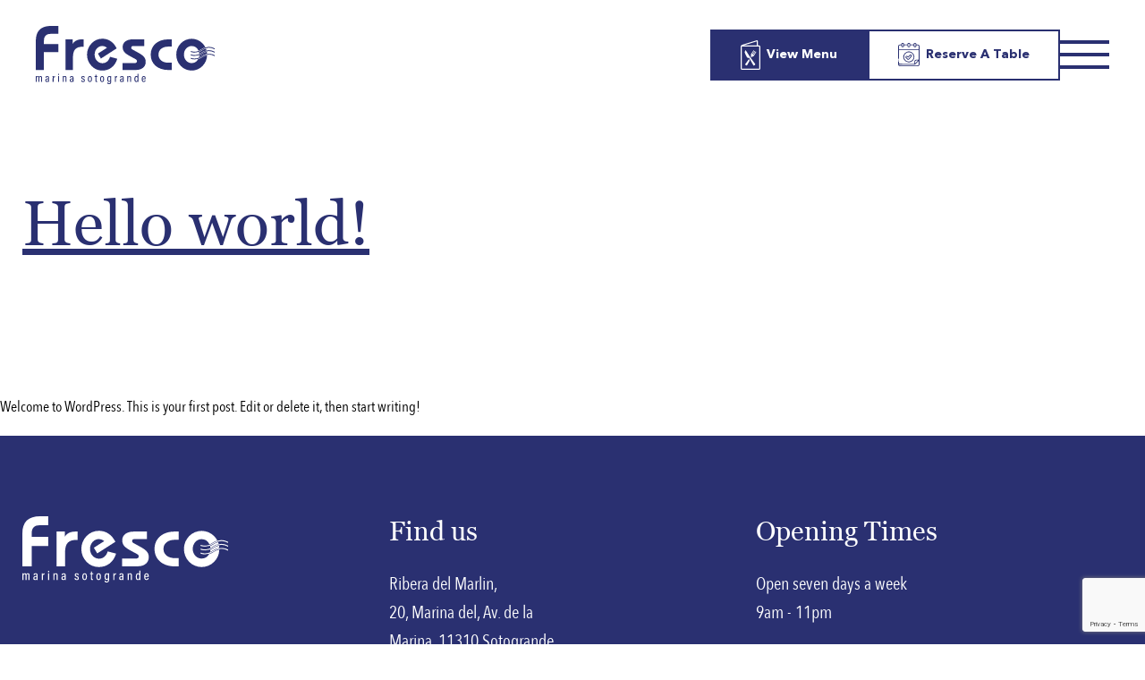

--- FILE ---
content_type: text/html; charset=UTF-8
request_url: https://www.frescomarina.com/hello-world/
body_size: 9870
content:
<!DOCTYPE html>
<html class="no-js" lang="en-GB">
<head>
    <meta charset="UTF-8">
    <title>Hello world! - Fresco marina</title>
    <meta name="viewport" content="width=device-width, initial-scale=1">

    <script>document.documentElement.classList.remove('no-js');</script>
    <link rel="shortcut icon" href="https://www.frescomarina.com/wp-content/themes/frescomarina/favicon.ico">

    <meta name='robots' content='index, follow, max-image-preview:large, max-snippet:-1, max-video-preview:-1' />

	<!-- This site is optimized with the Yoast SEO plugin v23.5 - https://yoast.com/wordpress/plugins/seo/ -->
	<link rel="canonical" href="https://www.frescomarina.com/hello-world/" />
	<meta property="og:locale" content="en_GB" />
	<meta property="og:type" content="article" />
	<meta property="og:title" content="Hello world! - Fresco marina" />
	<meta property="og:description" content="Welcome to WordPress. This is your first post. Edit or delete it, then start writing!" />
	<meta property="og:url" content="https://www.frescomarina.com/hello-world/" />
	<meta property="og:site_name" content="Fresco marina" />
	<meta property="article:published_time" content="2022-05-13T15:04:00+00:00" />
	<meta name="author" content="carbon" />
	<meta name="twitter:card" content="summary_large_image" />
	<meta name="twitter:label1" content="Written by" />
	<meta name="twitter:data1" content="carbon" />
	<script type="application/ld+json" class="yoast-schema-graph">{"@context":"https://schema.org","@graph":[{"@type":"WebPage","@id":"https://www.frescomarina.com/hello-world/","url":"https://www.frescomarina.com/hello-world/","name":"Hello world! - Fresco marina","isPartOf":{"@id":"https://www.frescomarina.com/#website"},"datePublished":"2022-05-13T15:04:00+00:00","dateModified":"2022-05-13T15:04:00+00:00","author":{"@id":"https://www.frescomarina.com/#/schema/person/3534a0c91516aa93a3e4b187cb746fcc"},"breadcrumb":{"@id":"https://www.frescomarina.com/hello-world/#breadcrumb"},"inLanguage":"en-GB","potentialAction":[{"@type":"ReadAction","target":["https://www.frescomarina.com/hello-world/"]}]},{"@type":"BreadcrumbList","@id":"https://www.frescomarina.com/hello-world/#breadcrumb","itemListElement":[{"@type":"ListItem","position":1,"name":"Home","item":"https://www.frescomarina.com/"},{"@type":"ListItem","position":2,"name":"News","item":"https://www.frescomarina.com/news/"},{"@type":"ListItem","position":3,"name":"Hello world!"}]},{"@type":"WebSite","@id":"https://www.frescomarina.com/#website","url":"https://www.frescomarina.com/","name":"Fresco marina","description":"Outstanding dishes from around the world","potentialAction":[{"@type":"SearchAction","target":{"@type":"EntryPoint","urlTemplate":"https://www.frescomarina.com/?s={search_term_string}"},"query-input":{"@type":"PropertyValueSpecification","valueRequired":true,"valueName":"search_term_string"}}],"inLanguage":"en-GB"},{"@type":"Person","@id":"https://www.frescomarina.com/#/schema/person/3534a0c91516aa93a3e4b187cb746fcc","name":"carbon","image":{"@type":"ImageObject","inLanguage":"en-GB","@id":"https://www.frescomarina.com/#/schema/person/image/","url":"https://secure.gravatar.com/avatar/610990c75310bc239160d706f5c2fb84?s=96&d=mm&r=g","contentUrl":"https://secure.gravatar.com/avatar/610990c75310bc239160d706f5c2fb84?s=96&d=mm&r=g","caption":"carbon"},"sameAs":["https://www.frescomarina.com/wordpress"]}]}</script>
	<!-- / Yoast SEO plugin. -->


<link rel='dns-prefetch' href='//www.google.com' />
<link rel='dns-prefetch' href='//s.w.org' />
<style id='global-styles-inline-css' type='text/css'>
body{--wp--preset--color--black: #000000;--wp--preset--color--cyan-bluish-gray: #abb8c3;--wp--preset--color--white: #ffffff;--wp--preset--color--pale-pink: #f78da7;--wp--preset--color--vivid-red: #cf2e2e;--wp--preset--color--luminous-vivid-orange: #ff6900;--wp--preset--color--luminous-vivid-amber: #fcb900;--wp--preset--color--light-green-cyan: #7bdcb5;--wp--preset--color--vivid-green-cyan: #00d084;--wp--preset--color--pale-cyan-blue: #8ed1fc;--wp--preset--color--vivid-cyan-blue: #0693e3;--wp--preset--color--vivid-purple: #9b51e0;--wp--preset--gradient--vivid-cyan-blue-to-vivid-purple: linear-gradient(135deg,rgba(6,147,227,1) 0%,rgb(155,81,224) 100%);--wp--preset--gradient--light-green-cyan-to-vivid-green-cyan: linear-gradient(135deg,rgb(122,220,180) 0%,rgb(0,208,130) 100%);--wp--preset--gradient--luminous-vivid-amber-to-luminous-vivid-orange: linear-gradient(135deg,rgba(252,185,0,1) 0%,rgba(255,105,0,1) 100%);--wp--preset--gradient--luminous-vivid-orange-to-vivid-red: linear-gradient(135deg,rgba(255,105,0,1) 0%,rgb(207,46,46) 100%);--wp--preset--gradient--very-light-gray-to-cyan-bluish-gray: linear-gradient(135deg,rgb(238,238,238) 0%,rgb(169,184,195) 100%);--wp--preset--gradient--cool-to-warm-spectrum: linear-gradient(135deg,rgb(74,234,220) 0%,rgb(151,120,209) 20%,rgb(207,42,186) 40%,rgb(238,44,130) 60%,rgb(251,105,98) 80%,rgb(254,248,76) 100%);--wp--preset--gradient--blush-light-purple: linear-gradient(135deg,rgb(255,206,236) 0%,rgb(152,150,240) 100%);--wp--preset--gradient--blush-bordeaux: linear-gradient(135deg,rgb(254,205,165) 0%,rgb(254,45,45) 50%,rgb(107,0,62) 100%);--wp--preset--gradient--luminous-dusk: linear-gradient(135deg,rgb(255,203,112) 0%,rgb(199,81,192) 50%,rgb(65,88,208) 100%);--wp--preset--gradient--pale-ocean: linear-gradient(135deg,rgb(255,245,203) 0%,rgb(182,227,212) 50%,rgb(51,167,181) 100%);--wp--preset--gradient--electric-grass: linear-gradient(135deg,rgb(202,248,128) 0%,rgb(113,206,126) 100%);--wp--preset--gradient--midnight: linear-gradient(135deg,rgb(2,3,129) 0%,rgb(40,116,252) 100%);--wp--preset--duotone--dark-grayscale: url('#wp-duotone-dark-grayscale');--wp--preset--duotone--grayscale: url('#wp-duotone-grayscale');--wp--preset--duotone--purple-yellow: url('#wp-duotone-purple-yellow');--wp--preset--duotone--blue-red: url('#wp-duotone-blue-red');--wp--preset--duotone--midnight: url('#wp-duotone-midnight');--wp--preset--duotone--magenta-yellow: url('#wp-duotone-magenta-yellow');--wp--preset--duotone--purple-green: url('#wp-duotone-purple-green');--wp--preset--duotone--blue-orange: url('#wp-duotone-blue-orange');--wp--preset--font-size--small: 13px;--wp--preset--font-size--medium: 20px;--wp--preset--font-size--large: 36px;--wp--preset--font-size--x-large: 42px;}.has-black-color{color: var(--wp--preset--color--black) !important;}.has-cyan-bluish-gray-color{color: var(--wp--preset--color--cyan-bluish-gray) !important;}.has-white-color{color: var(--wp--preset--color--white) !important;}.has-pale-pink-color{color: var(--wp--preset--color--pale-pink) !important;}.has-vivid-red-color{color: var(--wp--preset--color--vivid-red) !important;}.has-luminous-vivid-orange-color{color: var(--wp--preset--color--luminous-vivid-orange) !important;}.has-luminous-vivid-amber-color{color: var(--wp--preset--color--luminous-vivid-amber) !important;}.has-light-green-cyan-color{color: var(--wp--preset--color--light-green-cyan) !important;}.has-vivid-green-cyan-color{color: var(--wp--preset--color--vivid-green-cyan) !important;}.has-pale-cyan-blue-color{color: var(--wp--preset--color--pale-cyan-blue) !important;}.has-vivid-cyan-blue-color{color: var(--wp--preset--color--vivid-cyan-blue) !important;}.has-vivid-purple-color{color: var(--wp--preset--color--vivid-purple) !important;}.has-black-background-color{background-color: var(--wp--preset--color--black) !important;}.has-cyan-bluish-gray-background-color{background-color: var(--wp--preset--color--cyan-bluish-gray) !important;}.has-white-background-color{background-color: var(--wp--preset--color--white) !important;}.has-pale-pink-background-color{background-color: var(--wp--preset--color--pale-pink) !important;}.has-vivid-red-background-color{background-color: var(--wp--preset--color--vivid-red) !important;}.has-luminous-vivid-orange-background-color{background-color: var(--wp--preset--color--luminous-vivid-orange) !important;}.has-luminous-vivid-amber-background-color{background-color: var(--wp--preset--color--luminous-vivid-amber) !important;}.has-light-green-cyan-background-color{background-color: var(--wp--preset--color--light-green-cyan) !important;}.has-vivid-green-cyan-background-color{background-color: var(--wp--preset--color--vivid-green-cyan) !important;}.has-pale-cyan-blue-background-color{background-color: var(--wp--preset--color--pale-cyan-blue) !important;}.has-vivid-cyan-blue-background-color{background-color: var(--wp--preset--color--vivid-cyan-blue) !important;}.has-vivid-purple-background-color{background-color: var(--wp--preset--color--vivid-purple) !important;}.has-black-border-color{border-color: var(--wp--preset--color--black) !important;}.has-cyan-bluish-gray-border-color{border-color: var(--wp--preset--color--cyan-bluish-gray) !important;}.has-white-border-color{border-color: var(--wp--preset--color--white) !important;}.has-pale-pink-border-color{border-color: var(--wp--preset--color--pale-pink) !important;}.has-vivid-red-border-color{border-color: var(--wp--preset--color--vivid-red) !important;}.has-luminous-vivid-orange-border-color{border-color: var(--wp--preset--color--luminous-vivid-orange) !important;}.has-luminous-vivid-amber-border-color{border-color: var(--wp--preset--color--luminous-vivid-amber) !important;}.has-light-green-cyan-border-color{border-color: var(--wp--preset--color--light-green-cyan) !important;}.has-vivid-green-cyan-border-color{border-color: var(--wp--preset--color--vivid-green-cyan) !important;}.has-pale-cyan-blue-border-color{border-color: var(--wp--preset--color--pale-cyan-blue) !important;}.has-vivid-cyan-blue-border-color{border-color: var(--wp--preset--color--vivid-cyan-blue) !important;}.has-vivid-purple-border-color{border-color: var(--wp--preset--color--vivid-purple) !important;}.has-vivid-cyan-blue-to-vivid-purple-gradient-background{background: var(--wp--preset--gradient--vivid-cyan-blue-to-vivid-purple) !important;}.has-light-green-cyan-to-vivid-green-cyan-gradient-background{background: var(--wp--preset--gradient--light-green-cyan-to-vivid-green-cyan) !important;}.has-luminous-vivid-amber-to-luminous-vivid-orange-gradient-background{background: var(--wp--preset--gradient--luminous-vivid-amber-to-luminous-vivid-orange) !important;}.has-luminous-vivid-orange-to-vivid-red-gradient-background{background: var(--wp--preset--gradient--luminous-vivid-orange-to-vivid-red) !important;}.has-very-light-gray-to-cyan-bluish-gray-gradient-background{background: var(--wp--preset--gradient--very-light-gray-to-cyan-bluish-gray) !important;}.has-cool-to-warm-spectrum-gradient-background{background: var(--wp--preset--gradient--cool-to-warm-spectrum) !important;}.has-blush-light-purple-gradient-background{background: var(--wp--preset--gradient--blush-light-purple) !important;}.has-blush-bordeaux-gradient-background{background: var(--wp--preset--gradient--blush-bordeaux) !important;}.has-luminous-dusk-gradient-background{background: var(--wp--preset--gradient--luminous-dusk) !important;}.has-pale-ocean-gradient-background{background: var(--wp--preset--gradient--pale-ocean) !important;}.has-electric-grass-gradient-background{background: var(--wp--preset--gradient--electric-grass) !important;}.has-midnight-gradient-background{background: var(--wp--preset--gradient--midnight) !important;}.has-small-font-size{font-size: var(--wp--preset--font-size--small) !important;}.has-medium-font-size{font-size: var(--wp--preset--font-size--medium) !important;}.has-large-font-size{font-size: var(--wp--preset--font-size--large) !important;}.has-x-large-font-size{font-size: var(--wp--preset--font-size--x-large) !important;}
</style>
<link rel="stylesheet" href="https://www.frescomarina.com/wp-content/plugins/gdpr/dist/css/public.css?ver=2.1.2' type='text/css' media='all" media="print" onload="this.media='all';this.onload=null;"><noscript><link rel='stylesheet' id='gdpr-css'  href='https://www.frescomarina.com/wp-content/plugins/gdpr/dist/css/public.css?ver=2.1.2' type='text/css' media='all' />
</noscript><link rel='stylesheet' id='main-css'  href='https://www.frescomarina.com/wp-content/themes/frescomarina/styles/dist/main.min.css?ver=939e35d' type='text/css' media='all' />
<script src='https://www.frescomarina.com/wp-content/themes/frescomarina/vendor/jquery/dist/jquery.min.js?ver=3.5.1' id='jquery-js'></script>
<script type='text/javascript' id='gdpr-js-extra'>
/* <![CDATA[ */
var GDPR = {"ajaxurl":"https:\/\/www.frescomarina.com\/wordpress\/wp-admin\/admin-ajax.php","logouturl":"","i18n":{"aborting":"Aborting","logging_out":"You are being logged out.","continue":"Continue","cancel":"Cancel","ok":"OK","close_account":"Close your account?","close_account_warning":"Your account will be closed and all data will be permanently deleted and cannot be recovered. Are you sure?","are_you_sure":"Are you sure?","policy_disagree":"By disagreeing you will no longer have access to our site and will be logged out."},"is_user_logged_in":"","refresh":"1"};
/* ]]> */
</script>
<script defer='defer' src='https://www.frescomarina.com/wp-content/plugins/gdpr/dist/js/public.js?ver=2.1.2' id='gdpr-js'></script>
<link rel="https://api.w.org/" href="https://www.frescomarina.com/wp-json/" /><link rel="alternate" type="application/json" href="https://www.frescomarina.com/wp-json/wp/v2/posts/1" /><link rel='shortlink' href='https://www.frescomarina.com/?p=1' />
<link rel="alternate" type="application/json+oembed" href="https://www.frescomarina.com/wp-json/oembed/1.0/embed?url=https%3A%2F%2Fwww.frescomarina.com%2Fhello-world%2F" />
<link rel="alternate" type="text/xml+oembed" href="https://www.frescomarina.com/wp-json/oembed/1.0/embed?url=https%3A%2F%2Fwww.frescomarina.com%2Fhello-world%2F&#038;format=xml" />
</head>

<body class="post-template-default single single-post postid-1 single-format-standard">

<header class="c-header o-wrapper-parent">
    <div class="c-header__wrap o-wrapper o-wrapper-lg">

        <div class="c-header__brand">

            <a href="https://www.frescomarina.com/">
                <svg id="Group_73" data-name="Group 73" xmlns="http://www.w3.org/2000/svg" xmlns:xlink="http://www.w3.org/1999/xlink" width="230.428" height="74.538" viewBox="0 0 230.428 74.538" style="fill:currentColor;">
  <defs>
    <clipPath id="clip-path">
      <rect id="Rectangle_720" data-name="Rectangle 720" width="230.428" height="74.538" fill="none"/>
    </clipPath>
  </defs>
  <g id="Group_72" data-name="Group 72" clip-path="url(#clip-path)">
    <path id="Path_223" data-name="Path 223" d="M0,19.614C0,6.377,6.538,0,19.937,0h9.04V10.17H19.453c-5.892,0-8.96,2.987-8.96,8.8v4.278H28.978V33.5H10.493V56.422H0Z" fill="currentColor"/>
    <path id="Path_224" data-name="Path 224" d="M339.309,152.154h9.121v5.973c2.583-4.278,6.538-5.973,12.673-5.973h1.614V161.6h-1.13c-9.04,0-12.753,3.955-12.753,13.561v16.224h-9.525Z" transform="translate(-300.968 -134.961)" fill="currentColor"/>
    <path id="Path_225" data-name="Path 225" d="M604.094,185.773a19.162,19.162,0,0,1-13.964-5.892,20.866,20.866,0,0,1,0-28.9,19.375,19.375,0,0,1,13.964-5.973c7.91,0,14.287,4.278,18.4,12.35l-20.341,13.076-3.794-6.377,11.7-7.507a9.85,9.85,0,0,0-5.973-2.26c-5.489,0-10.009,4.762-10.009,11.058,0,6.215,4.6,11.058,10.009,11.058,4.52,0,8.395-3.067,9.767-8.233l9.444,2.5c-2.987,9.686-10.251,15.094-19.211,15.094" transform="translate(-518.292 -128.625)" fill="currentColor"/>
    <path id="Path_226" data-name="Path 226" d="M1003.17,182.585c2.26,0,3.471-.969,3.471-2.5a2.826,2.826,0,0,0-1.7-2.5l-7.184-3.874c-6.135-3.39-9.605-6.054-9.605-11.7,0-5.892,4.843-9.848,13.157-9.848h14.529v8.556H1001.8a2.385,2.385,0,0,0-2.664,2.341,2.421,2.421,0,0,0,1.372,1.937l6.78,3.713c7.022,3.794,10.574,6.538,10.574,12.188a9.768,9.768,0,0,1-4.6,8.475c-3.148,2.018-6.861,2.018-11.623,2.018H987.914v-8.8Z" transform="translate(-876.284 -134.961)" fill="currentColor"/>
    <path id="Path_227" data-name="Path 227" d="M1332.92,161.437c-8.152,0-12.834,4.278-12.834,10.332,0,5.973,4.762,10.332,12.834,10.332h4.2v9.283h-4.2c-14.287,0-22.843-8.233-22.843-19.614,0-11.3,8.475-19.614,22.843-19.614h4.2v9.283Z" transform="translate(-1162.044 -134.961)" fill="currentColor"/>
    <path id="Path_228" data-name="Path 228" d="M.552,570.059c0-1.349,0-1.884-.015-2.229H1.686a7.934,7.934,0,0,1,.042.913,1.714,1.714,0,0,1,1.656-1.036,1.436,1.436,0,0,1,1.532,1.086,1.864,1.864,0,0,1,1.8-1.086c.95,0,1.813.466,1.813,2.172v5.38H7.35v-5.183c0-.72-.214-1.321-1-1.321-.9,0-1.2.777-1.2,1.761v4.744H3.958v-5.154c0-.873-.29-1.344-.983-1.344-.848,0-1.234.743-1.234,1.847v4.651H.552Z" transform="translate(-0.476 -503.558)" fill="currentColor"/>
    <path id="Path_229" data-name="Path 229" d="M113.276,573.887c0,.446.037,1.118.058,1.372h-1.093a4.758,4.758,0,0,1-.073-.814,1.739,1.739,0,0,1-1.74.946,1.932,1.932,0,0,1-1.949-2.158c0-1.392.943-2.39,2.879-2.39a6.937,6.937,0,0,1,.743.023v-.955c0-.552-.1-1.242-1.055-1.242-1.016,0-1.088.719-1.132,1.215h-1.15a2.059,2.059,0,0,1,2.323-2.176c1.472,0,2.189.7,2.189,2.084Zm-1.147-2.1a4.4,4.4,0,0,0-.7-.037c-1.254,0-1.758.6-1.758,1.382a1.11,1.11,0,0,0,1.1,1.247c1.045,0,1.361-.746,1.361-2.221Z" transform="translate(-96.221 -503.558)" fill="currentColor"/>
    <path id="Path_230" data-name="Path 230" d="M192.382,570.421c0-1.191,0-2-.015-2.528h1.149c.015.18.036.519.036,1.305a2,2,0,0,1,1.961-1.421V569.1c-1.266.028-1.934.744-1.934,2.117v4.1h-1.2Z" transform="translate(-170.63 -503.62)" fill="currentColor"/>
    <path id="Path_231" data-name="Path 231" d="M255.124,545.6h1.2v7.429h-1.2Zm.007-2.956h1.2v1.567h-1.2Z" transform="translate(-226.296 -481.326)" fill="currentColor"/>
    <path id="Path_232" data-name="Path 232" d="M307.179,570.079c0-1.522-.008-1.947-.015-2.3h1.155a8.264,8.264,0,0,1,.043.935,1.75,1.75,0,0,1,1.736-1.065c1.1,0,1.909.642,1.909,2.264v5.294h-1.2V570.16c0-.874-.268-1.456-1.082-1.456-.934,0-1.337.6-1.337,2.048v4.456h-1.2Z" transform="translate(-272.456 -503.507)" fill="currentColor"/>
    <path id="Path_233" data-name="Path 233" d="M391.941,573.887c0,.446.037,1.118.058,1.372h-1.093a4.762,4.762,0,0,1-.073-.814,1.739,1.739,0,0,1-1.74.946,1.932,1.932,0,0,1-1.949-2.158c0-1.392.943-2.39,2.878-2.39a6.939,6.939,0,0,1,.743.023v-.955c0-.552-.1-1.242-1.055-1.242-1.016,0-1.088.719-1.132,1.215h-1.15a2.059,2.059,0,0,1,2.323-2.176c1.472,0,2.189.7,2.189,2.084Zm-1.147-2.1a4.4,4.4,0,0,0-.7-.037c-1.254,0-1.758.6-1.758,1.382a1.11,1.11,0,0,0,1.1,1.247c1.045,0,1.361-.746,1.361-2.221Z" transform="translate(-343.398 -503.558)" fill="currentColor"/>
    <path id="Path_234" data-name="Path 234" d="M518.525,573.047a1.233,1.233,0,0,0,1.247,1.332,1.018,1.018,0,0,0,1.132-1.1c0-.72-.364-1.061-1.319-1.43-1.576-.6-2.022-1.162-2.022-2.207a1.946,1.946,0,0,1,2.182-1.995,2,2,0,0,1,2.2,2.153h-1.165a1.062,1.062,0,0,0-1.068-1.193.879.879,0,0,0-.96.96c0,.572.261.848,1.264,1.232,1.459.558,2.089,1.1,2.089,2.357a2.085,2.085,0,0,1-2.388,2.179,2.159,2.159,0,0,1-2.374-2.292Z" transform="translate(-458.884 -503.507)" fill="currentColor"/>
    <path id="Path_235" data-name="Path 235" d="M599.211,571.462c0,2.629-.9,3.934-2.607,3.934-1.734,0-2.6-1.255-2.6-3.907,0-2.588,1.025-3.783,2.65-3.783,1.654,0,2.552,1.264,2.552,3.755m-3.984.029c0,1.938.458,2.879,1.4,2.879s1.369-.95,1.369-2.881c0-1.851-.433-2.749-1.376-2.749-.9,0-1.389.821-1.389,2.751" transform="translate(-526.888 -503.558)" fill="currentColor"/>
    <path id="Path_236" data-name="Path 236" d="M670.723,553.45h1.033v-1.955h1.188v1.955h1.266v1.013h-1.266v4.717c0,.495.1.8.661.8a2.67,2.67,0,0,0,.5-.037v.909a2.733,2.733,0,0,1-.91.129c-.934,0-1.443-.371-1.443-1.573v-4.944h-1.033Z" transform="translate(-594.934 -489.178)" fill="currentColor"/>
    <path id="Path_237" data-name="Path 237" d="M738.283,571.462c0,2.629-.9,3.934-2.606,3.934-1.734,0-2.6-1.255-2.6-3.907,0-2.588,1.026-3.783,2.65-3.783,1.654,0,2.552,1.264,2.552,3.755m-3.984.029c0,1.938.458,2.879,1.4,2.879s1.369-.95,1.369-2.881c0-1.851-.433-2.749-1.376-2.749-.9,0-1.389.821-1.389,2.751" transform="translate(-650.245 -503.558)" fill="currentColor"/>
    <path id="Path_238" data-name="Path 238" d="M819.49,574.761c0,1.982-.5,3.336-2.65,3.336a2.1,2.1,0,0,1-2.419-2.067h1.206a1.113,1.113,0,0,0,1.255,1.06c1.186,0,1.426-.87,1.426-2.329v-.613a1.665,1.665,0,0,1-1.7,1.085c-1.515,0-2.242-1.293-2.242-3.6,0-2.648.975-3.925,2.4-3.925,1,0,1.409.483,1.542.934a6.515,6.515,0,0,1,.057-.81h1.147c-.015.4-.021,1.153-.021,2.162Zm-3.895-3.154c0,1.75.47,2.586,1.349,2.586,1.1,0,1.384-1.076,1.384-2.778,0-1.668-.2-2.658-1.3-2.658-.934,0-1.433.971-1.433,2.851" transform="translate(-722.343 -503.559)" fill="currentColor"/>
    <path id="Path_239" data-name="Path 239" d="M901.306,570.421c0-1.191,0-2-.015-2.528h1.149c.015.18.036.519.036,1.305a2,2,0,0,1,1.961-1.421V569.1c-1.266.028-1.934.744-1.934,2.117v4.1h-1.2Z" transform="translate(-799.449 -503.62)" fill="currentColor"/>
    <path id="Path_240" data-name="Path 240" d="M964.115,573.887c0,.446.037,1.118.058,1.372H963.08a4.76,4.76,0,0,1-.073-.814,1.739,1.739,0,0,1-1.74.946,1.932,1.932,0,0,1-1.949-2.158c0-1.392.943-2.39,2.879-2.39a6.939,6.939,0,0,1,.743.023v-.955c0-.552-.1-1.242-1.055-1.242-1.016,0-1.088.719-1.132,1.215H959.6a2.059,2.059,0,0,1,2.323-2.176c1.472,0,2.189.7,2.189,2.084Zm-1.147-2.1a4.4,4.4,0,0,0-.7-.037c-1.254,0-1.758.6-1.758,1.382a1.11,1.11,0,0,0,1.1,1.247c1.045,0,1.361-.746,1.361-2.221Z" transform="translate(-850.919 -503.558)" fill="currentColor"/>
    <path id="Path_241" data-name="Path 241" d="M1043.22,570.079c0-1.522-.008-1.947-.015-2.3h1.155a8.327,8.327,0,0,1,.042.935,1.749,1.749,0,0,1,1.736-1.065c1.1,0,1.909.642,1.909,2.264v5.294h-1.2V570.16c0-.874-.268-1.456-1.082-1.456-.934,0-1.337.6-1.337,2.048v4.456h-1.2Z" transform="translate(-925.327 -503.507)" fill="currentColor"/>
    <path id="Path_242" data-name="Path 242" d="M1129.4,542.643v8.446c0,.751,0,1.5.015,1.938h-1.156c-.021-.19-.042-.658-.042-.958a1.615,1.615,0,0,1-1.727,1.089c-1.549,0-2.2-1.332-2.2-3.92,0-2.353.849-3.763,2.444-3.763.931,0,1.309.389,1.471.737v-3.57Zm-3.885,6.609c0,2.062.453,2.858,1.328,2.858,1.1,0,1.388-.929,1.388-2.9,0-2.079-.269-2.687-1.307-2.687-.846,0-1.409.728-1.409,2.729" transform="translate(-997.248 -481.326)" fill="currentColor"/>
    <path id="Path_243" data-name="Path 243" d="M1208.962,571.794c0,1.356.223,2.584,1.357,2.584a1.3,1.3,0,0,0,1.284-1.261h1.164a2.393,2.393,0,0,1-2.462,2.281c-2.231,0-2.542-2.008-2.542-3.863,0-2.352.822-3.827,2.595-3.827,1.992,0,2.467,1.609,2.467,3.481,0,.164-.007.432-.021.6Zm2.673-.919c0-1.17-.235-2.153-1.284-2.153-1.286,0-1.352,1.638-1.368,2.153Z" transform="translate(-1071.292 -503.559)" fill="currentColor"/>
    <path id="Path_244" data-name="Path 244" d="M1870.46,295.452a21.442,21.442,0,0,0-.277-2.412,17.147,17.147,0,0,0-5.9,2.554,20.526,20.526,0,0,1-3.746,1.972,11.956,11.956,0,0,1-.454,2.518,19.1,19.1,0,0,0,3.11-1.679,18.7,18.7,0,0,1,7.266-2.952" transform="translate(-1649.901 -259.928)" fill="currentColor"/>
    <path id="Path_245" data-name="Path 245" d="M1860.646,262.1a12.03,12.03,0,0,1,.364,1.995,19.457,19.457,0,0,0,2.682-1.492,18.991,18.991,0,0,1,6.564-2.82,20.28,20.28,0,0,0-.687-2.077,17.807,17.807,0,0,0-4.787,2.273,20.3,20.3,0,0,1-4.136,2.121" transform="translate(-1650.4 -228.584)" fill="currentColor"/>
    <path id="Path_246" data-name="Path 246" d="M1634.935,169.385a19.67,19.67,0,0,1-5.258,2.5,9.732,9.732,0,0,1-8.383,5c-5.408,0-9.928-4.682-9.928-10.9s4.52-10.978,9.928-10.978a9.849,9.849,0,0,1,8.83,5.917,18.633,18.633,0,0,0,3.722-1.923,19.709,19.709,0,0,1,5.063-2.432,20.219,20.219,0,0,0-3.569-4.953,19.588,19.588,0,0,0-28.009,0,20.867,20.867,0,0,0,0,28.9,19.588,19.588,0,0,0,28.009,0,20.331,20.331,0,0,0,5.8-13.743,16.98,16.98,0,0,0-6.2,2.614" transform="translate(-1420.553 -129.258)" fill="currentColor"/>
    <path id="Path_247" data-name="Path 247" d="M1768.042,245.568a15.122,15.122,0,0,0,3.793.483,17.292,17.292,0,0,0,9.629-3.1,15.06,15.06,0,0,1,16.281-1.015v-1.278a16.2,16.2,0,0,0-16.9,1.354c-4.107,2.712-8.3,3.547-12.471,2.482a14.526,14.526,0,0,1-1.395-.433v1.193c.338.114.692.221,1.063.317" transform="translate(-1567.317 -211.91)" fill="currentColor"/>
    <path id="Path_248" data-name="Path 248" d="M1780.844,279.828c-4.107,2.712-8.3,3.547-12.471,2.482a14.517,14.517,0,0,1-1.395-.433v1.193c.338.114.692.221,1.063.317a15.124,15.124,0,0,0,3.793.483,17.292,17.292,0,0,0,9.629-3.1,15.06,15.06,0,0,1,16.281-1.015v-1.278a16.2,16.2,0,0,0-16.9,1.354" transform="translate(-1567.317 -245.457)" fill="currentColor"/>
    <path id="Path_249" data-name="Path 249" d="M1794.375,316.685a16.547,16.547,0,0,0-13.53,2.621c-4.107,2.712-8.3,3.547-12.471,2.482a14.491,14.491,0,0,1-1.395-.433v1.193c.338.113.692.22,1.063.317a15.122,15.122,0,0,0,3.793.483,17.292,17.292,0,0,0,9.629-3.1,15.06,15.06,0,0,1,16.281-1.015v-1.278a16.483,16.483,0,0,0-3.371-1.266" transform="translate(-1567.317 -280.473)" fill="currentColor"/>
  </g>
</svg>
            </a>

        </div>

        <div class="c-header__content">
            <div class="c-header__menu c-nav-mobile">

    <div id="google_language_translator" class="o-google-translate default-language-en"></div>

<script>
    function googleTranslateElementInit() {
        new google.translate.TranslateElement({
            pageLanguage: 'en',
            includedLanguages:'en,es',
            layout: google.translate.TranslateElement.InlineLayout.SIMPLE, autoDisplay: false
        }, 'google_language_translator');
    }
</script>

<script type="text/javascript" src="https://translate.google.com/translate_a/element.js?cb=googleTranslateElementInit"></script>
<div class="c-navigation__wrap">
    
<div class="c-navigation__buttons">

            <a href="https://www.frescomarina.com/our-menu/"
        class="c-button c-header__btn c-header__btn--small"
        target="_self"
                    >

            <svg xmlns="http://www.w3.org/2000/svg" width="21.826" height="32.602" viewBox="0 0 21.826 32.602">
  <g id="Group_4290" data-name="Group 4290" transform="translate(-1459.253 -34.527)">
    <path id="Path_4553" data-name="Path 4553" d="M192.2,19.628H191V15.167c0-.721-.412-1.167-1-1.167a1.215,1.215,0,0,0-.343.069l-16.4,5.01A2.15,2.15,0,0,0,171.918,21V45.057a1.56,1.56,0,0,0,1.544,1.544H192.2a1.56,1.56,0,0,0,1.544-1.544V21.138a1.531,1.531,0,0,0-1.544-1.51Zm-2.4-4.393v4.358H175.556Zm2.745,29.822a.369.369,0,0,1-.343.343H173.463a.369.369,0,0,1-.343-.343V21.138a.369.369,0,0,1,.343-.343H192.2a.344.344,0,0,1,.343.343Z" transform="translate(1287.335 20.527)" fill="#fff"/>
    <path id="Path_4554" data-name="Path 4554" d="M360.672,194.924c-.034-.034-.1,0-.137.034,0,0-1.956,2.883-2.4,3.569a.169.169,0,0,1-.24.034c-.034-.034-.1-.069-.137-.1a.228.228,0,0,1-.069-.24l2.265-3.672c.034-.069.034-.137-.034-.137l-.378-.24c-.034-.034-.1,0-.137.034,0,0-1.956,2.883-2.4,3.569a.17.17,0,0,1-.24.034c-.034-.034-.1-.069-.137-.1a.164.164,0,0,1-.138-.239l2.265-3.672c.034-.069.034-.137-.034-.137l-.378-.24a.085.085,0,0,0-.137.034l-2.437,3.6-.309.446a1.871,1.871,0,0,0-.309,1.441l.206.961-.309.412.789,1.1.48-.858,1-.206a2.006,2.006,0,0,0,1.2-.892l.309-.446,2.3-3.706c.034-.069.034-.137-.034-.137Z" transform="translate(1115.432 -147.871)" fill="#fff"/>
    <path id="Path_4555" data-name="Path 4555" d="M251.2,199.913l-4.221-6.589c-.275-.446-1.785,1.476-.721,3.6s1.647,3.295,2.025,4.015a1.55,1.55,0,0,0,2.025.686l.309-.137,4.8,8.374a.613.613,0,0,0,.858.206l1-.652a.611.611,0,0,0,.172-.858Z" transform="translate(1217.904 -147.747)" fill="#fff"/>
    <path id="Path_4556" data-name="Path 4556" d="M254.118,358.885a.548.548,0,0,0,.172.824l.961.618a.581.581,0,0,0,.824-.206l2.951-5.148-.927-1.613Z" transform="translate(1210.283 -298.036)" fill="#fff"/>
  </g>
</svg>

            View Menu        </a>
    
            <a href="https://frescomarina.myrestoo.net/"
        class="c-button c-button--border c-header__btn c-header__btn--wide"
        target="_blank"
            rel="nofollow"        >

            <svg xmlns="http://www.w3.org/2000/svg" width="23.818" height="26.465" viewBox="0 0 23.818 26.465">
  <g id="Group_4292" data-name="Group 4292" transform="translate(-1823.268 -113.198)">
    <path id="Path_4571" data-name="Path 4571" d="M239.85,216.175a6.175,6.175,0,1,0-1.809,4.366A6.175,6.175,0,0,0,239.85,216.175Zm-11.468,0a5.293,5.293,0,1,1,1.55,3.743A5.293,5.293,0,0,1,228.382,216.175Z" transform="translate(1601.502 -87.098)" fill="#2a3071"/>
    <path id="Path_4572" data-name="Path 4572" d="M282.609,280.422a1.451,1.451,0,0,0-2.038.106l-1.689,1.875-.441-.441h0a1.444,1.444,0,0,0-2.024,2.06l1.5,1.5a1.455,1.455,0,0,0,2.1-.057l2.7-3a1.451,1.451,0,0,0-.106-2.042Zm-.551,1.447-2.7,3a.56.56,0,0,1-.811,0l-1.5-1.5h0a.569.569,0,0,1,0-.794.56.56,0,0,1,.794,0l.754.754a.441.441,0,0,0,.64,0l2-2.205a.561.561,0,1,1,.834.75Z" transform="translate(1555.461 -153.621)" fill="#2a3071"/>
    <path id="Path_4573" data-name="Path 4573" d="M135.366,19.265h-1.323v-.221a1.544,1.544,0,1,0-3.088,0v.221h-3.749v-.221a1.544,1.544,0,1,0-3.087,0v.221h-3.749v-.221a1.544,1.544,0,1,0-3.087,0v.221h-1.323a2.205,2.205,0,0,0-2.205,2.205V35.144a.441.441,0,1,0,.882,0v-9.7h22.054V36.026a.441.441,0,0,1-.441.441h-2.205a2.205,2.205,0,0,0-2.205,2.205v2.205a.441.441,0,0,1-.441.441l-15.438-.026a1.323,1.323,0,0,1-1.323-1.323v-1.3a.441.441,0,1,0-.882,0V41.76a2.205,2.205,0,0,0,2.205,2.205h19.407a2.205,2.205,0,0,0,2.205-2.205V21.47a2.205,2.205,0,0,0-2.205-2.205Zm-3.529-.221a.662.662,0,0,1,1.323,0v1.764a.662.662,0,0,1-1.323,0Zm-6.836,0a.662.662,0,1,1,1.323,0v1.764a.662.662,0,1,1-1.323,0Zm-6.836,0a.662.662,0,0,1,1.323,0v1.764a.662.662,0,0,1-1.323,0Zm-3.529,5.514V21.47a1.323,1.323,0,0,1,1.323-1.323h1.323v.662a1.544,1.544,0,1,0,3.088,0v-.662h3.749v.662a1.544,1.544,0,1,0,3.088,0v-.662h3.749v.662a1.544,1.544,0,1,0,3.087,0v-.662h1.323a1.323,1.323,0,0,1,1.323,1.323v3.088ZM132.72,38.672a1.323,1.323,0,0,1,1.323-1.323h2.025L132.72,40.7Zm2.646,4.411H115.959a1.323,1.323,0,0,1-1.323-1.363,2.16,2.16,0,0,0,1.323.441l15.583.04a2.205,2.205,0,0,0,1.566-.648l3.582-3.577V41.76a1.323,1.323,0,0,1-1.323,1.323Z" transform="translate(1709.515 95.698)" fill="#2a3071"/>
    <path id="Path_4574" data-name="Path 4574" d="M114.632,394.191a.441.441,0,1,1-.441-.441.441.441,0,0,1,.441.441" transform="translate(1709.518 -261.585)" fill="#2a3071"/>
  </g>
</svg>

            Reserve a Table        </a>
    
</div>
<nav class="c-navigation"><ul class="c-navigation__list"><li id="menu-item-15" class="c-navigation__item  c-navigation__item--id-15"><a class="c-navigation__link" href="https://www.frescomarina.com/about/">About<svg class="o-svg o-svg--info o-svg--icons" role="img"><title>info</title><use xlink:href="https://www.frescomarina.com/wp-content/themes/frescomarina/assets/svg/sprites/icons.svg#info"></use></svg></a></li>
<li id="menu-item-16" class="c-navigation__item  c-navigation__item--id-16"><a class="c-navigation__link" href="https://www.frescomarina.com/dining-experience/">Dining Experience<svg class="o-svg o-svg--star o-svg--icons" role="img"><title>star</title><use xlink:href="https://www.frescomarina.com/wp-content/themes/frescomarina/assets/svg/sprites/icons.svg#star"></use></svg></a></li>
<li id="menu-item-770" class="c-navigation__item  c-navigation__item--id-770"><a class="c-navigation__link" href="https://www.frescomarina.com/events-spaces/">Events Spaces<svg class="o-svg o-svg--star o-svg--icons" role="img"><title>star</title><use xlink:href="https://www.frescomarina.com/wp-content/themes/frescomarina/assets/svg/sprites/icons.svg#star"></use></svg></a></li>
<li id="menu-item-772" class="c-navigation__item  c-navigation__item--id-772"><a class="c-navigation__link" href="https://www.frescomarina.com/our-location/">Location<svg class="o-svg o-svg--star o-svg--icons" role="img"><title>star</title><use xlink:href="https://www.frescomarina.com/wp-content/themes/frescomarina/assets/svg/sprites/icons.svg#star"></use></svg></a></li>
<li id="menu-item-771" class="c-navigation__item  c-navigation__item--id-771"><a class="c-navigation__link" href="https://www.frescomarina.com/our-staff/">Our Staff<svg class="o-svg o-svg--star o-svg--icons" role="img"><title>star</title><use xlink:href="https://www.frescomarina.com/wp-content/themes/frescomarina/assets/svg/sprites/icons.svg#star"></use></svg></a></li>
<li id="menu-item-17" class="c-navigation__item  c-navigation__item--id-17"><a class="c-navigation__link" href="https://www.frescomarina.com/contact/">Contact<svg class="o-svg o-svg--mail o-svg--icons" role="img"><title>mail</title><use xlink:href="https://www.frescomarina.com/wp-content/themes/frescomarina/assets/svg/sprites/icons.svg#mail"></use></svg></a></li>
</ul></nav></div>

</div>

<div class="c-header__buttons">

            <a href="https://www.frescomarina.com/our-menu/"
        class="c-button c-header__btn c-header__btn--small"
        target="_self"
                    >

            <svg xmlns="http://www.w3.org/2000/svg" width="21.826" height="32.602" viewBox="0 0 21.826 32.602">
  <g id="Group_4290" data-name="Group 4290" transform="translate(-1459.253 -34.527)">
    <path id="Path_4553" data-name="Path 4553" d="M192.2,19.628H191V15.167c0-.721-.412-1.167-1-1.167a1.215,1.215,0,0,0-.343.069l-16.4,5.01A2.15,2.15,0,0,0,171.918,21V45.057a1.56,1.56,0,0,0,1.544,1.544H192.2a1.56,1.56,0,0,0,1.544-1.544V21.138a1.531,1.531,0,0,0-1.544-1.51Zm-2.4-4.393v4.358H175.556Zm2.745,29.822a.369.369,0,0,1-.343.343H173.463a.369.369,0,0,1-.343-.343V21.138a.369.369,0,0,1,.343-.343H192.2a.344.344,0,0,1,.343.343Z" transform="translate(1287.335 20.527)" fill="#fff"/>
    <path id="Path_4554" data-name="Path 4554" d="M360.672,194.924c-.034-.034-.1,0-.137.034,0,0-1.956,2.883-2.4,3.569a.169.169,0,0,1-.24.034c-.034-.034-.1-.069-.137-.1a.228.228,0,0,1-.069-.24l2.265-3.672c.034-.069.034-.137-.034-.137l-.378-.24c-.034-.034-.1,0-.137.034,0,0-1.956,2.883-2.4,3.569a.17.17,0,0,1-.24.034c-.034-.034-.1-.069-.137-.1a.164.164,0,0,1-.138-.239l2.265-3.672c.034-.069.034-.137-.034-.137l-.378-.24a.085.085,0,0,0-.137.034l-2.437,3.6-.309.446a1.871,1.871,0,0,0-.309,1.441l.206.961-.309.412.789,1.1.48-.858,1-.206a2.006,2.006,0,0,0,1.2-.892l.309-.446,2.3-3.706c.034-.069.034-.137-.034-.137Z" transform="translate(1115.432 -147.871)" fill="#fff"/>
    <path id="Path_4555" data-name="Path 4555" d="M251.2,199.913l-4.221-6.589c-.275-.446-1.785,1.476-.721,3.6s1.647,3.295,2.025,4.015a1.55,1.55,0,0,0,2.025.686l.309-.137,4.8,8.374a.613.613,0,0,0,.858.206l1-.652a.611.611,0,0,0,.172-.858Z" transform="translate(1217.904 -147.747)" fill="#fff"/>
    <path id="Path_4556" data-name="Path 4556" d="M254.118,358.885a.548.548,0,0,0,.172.824l.961.618a.581.581,0,0,0,.824-.206l2.951-5.148-.927-1.613Z" transform="translate(1210.283 -298.036)" fill="#fff"/>
  </g>
</svg>

            View Menu        </a>
    
            <a href="https://frescomarina.myrestoo.net/"
        class="c-button c-button--border c-header__btn c-header__btn--wide"
        target="_blank"
            rel="nofollow"        >

            <svg xmlns="http://www.w3.org/2000/svg" width="23.818" height="26.465" viewBox="0 0 23.818 26.465">
  <g id="Group_4292" data-name="Group 4292" transform="translate(-1823.268 -113.198)">
    <path id="Path_4571" data-name="Path 4571" d="M239.85,216.175a6.175,6.175,0,1,0-1.809,4.366A6.175,6.175,0,0,0,239.85,216.175Zm-11.468,0a5.293,5.293,0,1,1,1.55,3.743A5.293,5.293,0,0,1,228.382,216.175Z" transform="translate(1601.502 -87.098)" fill="#2a3071"/>
    <path id="Path_4572" data-name="Path 4572" d="M282.609,280.422a1.451,1.451,0,0,0-2.038.106l-1.689,1.875-.441-.441h0a1.444,1.444,0,0,0-2.024,2.06l1.5,1.5a1.455,1.455,0,0,0,2.1-.057l2.7-3a1.451,1.451,0,0,0-.106-2.042Zm-.551,1.447-2.7,3a.56.56,0,0,1-.811,0l-1.5-1.5h0a.569.569,0,0,1,0-.794.56.56,0,0,1,.794,0l.754.754a.441.441,0,0,0,.64,0l2-2.205a.561.561,0,1,1,.834.75Z" transform="translate(1555.461 -153.621)" fill="#2a3071"/>
    <path id="Path_4573" data-name="Path 4573" d="M135.366,19.265h-1.323v-.221a1.544,1.544,0,1,0-3.088,0v.221h-3.749v-.221a1.544,1.544,0,1,0-3.087,0v.221h-3.749v-.221a1.544,1.544,0,1,0-3.087,0v.221h-1.323a2.205,2.205,0,0,0-2.205,2.205V35.144a.441.441,0,1,0,.882,0v-9.7h22.054V36.026a.441.441,0,0,1-.441.441h-2.205a2.205,2.205,0,0,0-2.205,2.205v2.205a.441.441,0,0,1-.441.441l-15.438-.026a1.323,1.323,0,0,1-1.323-1.323v-1.3a.441.441,0,1,0-.882,0V41.76a2.205,2.205,0,0,0,2.205,2.205h19.407a2.205,2.205,0,0,0,2.205-2.205V21.47a2.205,2.205,0,0,0-2.205-2.205Zm-3.529-.221a.662.662,0,0,1,1.323,0v1.764a.662.662,0,0,1-1.323,0Zm-6.836,0a.662.662,0,1,1,1.323,0v1.764a.662.662,0,1,1-1.323,0Zm-6.836,0a.662.662,0,0,1,1.323,0v1.764a.662.662,0,0,1-1.323,0Zm-3.529,5.514V21.47a1.323,1.323,0,0,1,1.323-1.323h1.323v.662a1.544,1.544,0,1,0,3.088,0v-.662h3.749v.662a1.544,1.544,0,1,0,3.088,0v-.662h3.749v.662a1.544,1.544,0,1,0,3.087,0v-.662h1.323a1.323,1.323,0,0,1,1.323,1.323v3.088ZM132.72,38.672a1.323,1.323,0,0,1,1.323-1.323h2.025L132.72,40.7Zm2.646,4.411H115.959a1.323,1.323,0,0,1-1.323-1.363,2.16,2.16,0,0,0,1.323.441l15.583.04a2.205,2.205,0,0,0,1.566-.648l3.582-3.577V41.76a1.323,1.323,0,0,1-1.323,1.323Z" transform="translate(1709.515 95.698)" fill="#2a3071"/>
    <path id="Path_4574" data-name="Path 4574" d="M114.632,394.191a.441.441,0,1,1-.441-.441.441.441,0,0,1,.441.441" transform="translate(1709.518 -261.585)" fill="#2a3071"/>
  </g>
</svg>

            Reserve a Table        </a>
    
</div>

<div class="c-nav-toggle">
    <button type="button" class="c-nav-toggle__button js-nav-toggle">
        <span class="c-nav-toggle__burger">Menu</span>
    </button>
</div>
        </div>

    </div>
</header>

<main>

<section class="c-hero">
    <div class="c-hero__wrap o-wrapper">

        <h1 class="c-hero__title o-fadein o-fadein--1 o-fadein--delay-1">
            Hello world!        </h1>

        
    </div>
</section>

    <div class="o-content-editor">
        
<p>Welcome to WordPress. This is your first post. Edit or delete it, then start writing!</p>
    </div>

</main>

<footer class="c-footer">
    <div class="c-footer__wrap o-wrapper">

        <div class="c-footer__col">
            <svg id="Group_73" data-name="Group 73" xmlns="http://www.w3.org/2000/svg" xmlns:xlink="http://www.w3.org/1999/xlink" width="230.428" height="74.538" viewBox="0 0 230.428 74.538" style="fill:currentColor;">
  <defs>
    <clipPath id="clip-path">
      <rect id="Rectangle_720" data-name="Rectangle 720" width="230.428" height="74.538" fill="none"/>
    </clipPath>
  </defs>
  <g id="Group_72" data-name="Group 72" clip-path="url(#clip-path)">
    <path id="Path_223" data-name="Path 223" d="M0,19.614C0,6.377,6.538,0,19.937,0h9.04V10.17H19.453c-5.892,0-8.96,2.987-8.96,8.8v4.278H28.978V33.5H10.493V56.422H0Z" fill="currentColor"/>
    <path id="Path_224" data-name="Path 224" d="M339.309,152.154h9.121v5.973c2.583-4.278,6.538-5.973,12.673-5.973h1.614V161.6h-1.13c-9.04,0-12.753,3.955-12.753,13.561v16.224h-9.525Z" transform="translate(-300.968 -134.961)" fill="currentColor"/>
    <path id="Path_225" data-name="Path 225" d="M604.094,185.773a19.162,19.162,0,0,1-13.964-5.892,20.866,20.866,0,0,1,0-28.9,19.375,19.375,0,0,1,13.964-5.973c7.91,0,14.287,4.278,18.4,12.35l-20.341,13.076-3.794-6.377,11.7-7.507a9.85,9.85,0,0,0-5.973-2.26c-5.489,0-10.009,4.762-10.009,11.058,0,6.215,4.6,11.058,10.009,11.058,4.52,0,8.395-3.067,9.767-8.233l9.444,2.5c-2.987,9.686-10.251,15.094-19.211,15.094" transform="translate(-518.292 -128.625)" fill="currentColor"/>
    <path id="Path_226" data-name="Path 226" d="M1003.17,182.585c2.26,0,3.471-.969,3.471-2.5a2.826,2.826,0,0,0-1.7-2.5l-7.184-3.874c-6.135-3.39-9.605-6.054-9.605-11.7,0-5.892,4.843-9.848,13.157-9.848h14.529v8.556H1001.8a2.385,2.385,0,0,0-2.664,2.341,2.421,2.421,0,0,0,1.372,1.937l6.78,3.713c7.022,3.794,10.574,6.538,10.574,12.188a9.768,9.768,0,0,1-4.6,8.475c-3.148,2.018-6.861,2.018-11.623,2.018H987.914v-8.8Z" transform="translate(-876.284 -134.961)" fill="currentColor"/>
    <path id="Path_227" data-name="Path 227" d="M1332.92,161.437c-8.152,0-12.834,4.278-12.834,10.332,0,5.973,4.762,10.332,12.834,10.332h4.2v9.283h-4.2c-14.287,0-22.843-8.233-22.843-19.614,0-11.3,8.475-19.614,22.843-19.614h4.2v9.283Z" transform="translate(-1162.044 -134.961)" fill="currentColor"/>
    <path id="Path_228" data-name="Path 228" d="M.552,570.059c0-1.349,0-1.884-.015-2.229H1.686a7.934,7.934,0,0,1,.042.913,1.714,1.714,0,0,1,1.656-1.036,1.436,1.436,0,0,1,1.532,1.086,1.864,1.864,0,0,1,1.8-1.086c.95,0,1.813.466,1.813,2.172v5.38H7.35v-5.183c0-.72-.214-1.321-1-1.321-.9,0-1.2.777-1.2,1.761v4.744H3.958v-5.154c0-.873-.29-1.344-.983-1.344-.848,0-1.234.743-1.234,1.847v4.651H.552Z" transform="translate(-0.476 -503.558)" fill="currentColor"/>
    <path id="Path_229" data-name="Path 229" d="M113.276,573.887c0,.446.037,1.118.058,1.372h-1.093a4.758,4.758,0,0,1-.073-.814,1.739,1.739,0,0,1-1.74.946,1.932,1.932,0,0,1-1.949-2.158c0-1.392.943-2.39,2.879-2.39a6.937,6.937,0,0,1,.743.023v-.955c0-.552-.1-1.242-1.055-1.242-1.016,0-1.088.719-1.132,1.215h-1.15a2.059,2.059,0,0,1,2.323-2.176c1.472,0,2.189.7,2.189,2.084Zm-1.147-2.1a4.4,4.4,0,0,0-.7-.037c-1.254,0-1.758.6-1.758,1.382a1.11,1.11,0,0,0,1.1,1.247c1.045,0,1.361-.746,1.361-2.221Z" transform="translate(-96.221 -503.558)" fill="currentColor"/>
    <path id="Path_230" data-name="Path 230" d="M192.382,570.421c0-1.191,0-2-.015-2.528h1.149c.015.18.036.519.036,1.305a2,2,0,0,1,1.961-1.421V569.1c-1.266.028-1.934.744-1.934,2.117v4.1h-1.2Z" transform="translate(-170.63 -503.62)" fill="currentColor"/>
    <path id="Path_231" data-name="Path 231" d="M255.124,545.6h1.2v7.429h-1.2Zm.007-2.956h1.2v1.567h-1.2Z" transform="translate(-226.296 -481.326)" fill="currentColor"/>
    <path id="Path_232" data-name="Path 232" d="M307.179,570.079c0-1.522-.008-1.947-.015-2.3h1.155a8.264,8.264,0,0,1,.043.935,1.75,1.75,0,0,1,1.736-1.065c1.1,0,1.909.642,1.909,2.264v5.294h-1.2V570.16c0-.874-.268-1.456-1.082-1.456-.934,0-1.337.6-1.337,2.048v4.456h-1.2Z" transform="translate(-272.456 -503.507)" fill="currentColor"/>
    <path id="Path_233" data-name="Path 233" d="M391.941,573.887c0,.446.037,1.118.058,1.372h-1.093a4.762,4.762,0,0,1-.073-.814,1.739,1.739,0,0,1-1.74.946,1.932,1.932,0,0,1-1.949-2.158c0-1.392.943-2.39,2.878-2.39a6.939,6.939,0,0,1,.743.023v-.955c0-.552-.1-1.242-1.055-1.242-1.016,0-1.088.719-1.132,1.215h-1.15a2.059,2.059,0,0,1,2.323-2.176c1.472,0,2.189.7,2.189,2.084Zm-1.147-2.1a4.4,4.4,0,0,0-.7-.037c-1.254,0-1.758.6-1.758,1.382a1.11,1.11,0,0,0,1.1,1.247c1.045,0,1.361-.746,1.361-2.221Z" transform="translate(-343.398 -503.558)" fill="currentColor"/>
    <path id="Path_234" data-name="Path 234" d="M518.525,573.047a1.233,1.233,0,0,0,1.247,1.332,1.018,1.018,0,0,0,1.132-1.1c0-.72-.364-1.061-1.319-1.43-1.576-.6-2.022-1.162-2.022-2.207a1.946,1.946,0,0,1,2.182-1.995,2,2,0,0,1,2.2,2.153h-1.165a1.062,1.062,0,0,0-1.068-1.193.879.879,0,0,0-.96.96c0,.572.261.848,1.264,1.232,1.459.558,2.089,1.1,2.089,2.357a2.085,2.085,0,0,1-2.388,2.179,2.159,2.159,0,0,1-2.374-2.292Z" transform="translate(-458.884 -503.507)" fill="currentColor"/>
    <path id="Path_235" data-name="Path 235" d="M599.211,571.462c0,2.629-.9,3.934-2.607,3.934-1.734,0-2.6-1.255-2.6-3.907,0-2.588,1.025-3.783,2.65-3.783,1.654,0,2.552,1.264,2.552,3.755m-3.984.029c0,1.938.458,2.879,1.4,2.879s1.369-.95,1.369-2.881c0-1.851-.433-2.749-1.376-2.749-.9,0-1.389.821-1.389,2.751" transform="translate(-526.888 -503.558)" fill="currentColor"/>
    <path id="Path_236" data-name="Path 236" d="M670.723,553.45h1.033v-1.955h1.188v1.955h1.266v1.013h-1.266v4.717c0,.495.1.8.661.8a2.67,2.67,0,0,0,.5-.037v.909a2.733,2.733,0,0,1-.91.129c-.934,0-1.443-.371-1.443-1.573v-4.944h-1.033Z" transform="translate(-594.934 -489.178)" fill="currentColor"/>
    <path id="Path_237" data-name="Path 237" d="M738.283,571.462c0,2.629-.9,3.934-2.606,3.934-1.734,0-2.6-1.255-2.6-3.907,0-2.588,1.026-3.783,2.65-3.783,1.654,0,2.552,1.264,2.552,3.755m-3.984.029c0,1.938.458,2.879,1.4,2.879s1.369-.95,1.369-2.881c0-1.851-.433-2.749-1.376-2.749-.9,0-1.389.821-1.389,2.751" transform="translate(-650.245 -503.558)" fill="currentColor"/>
    <path id="Path_238" data-name="Path 238" d="M819.49,574.761c0,1.982-.5,3.336-2.65,3.336a2.1,2.1,0,0,1-2.419-2.067h1.206a1.113,1.113,0,0,0,1.255,1.06c1.186,0,1.426-.87,1.426-2.329v-.613a1.665,1.665,0,0,1-1.7,1.085c-1.515,0-2.242-1.293-2.242-3.6,0-2.648.975-3.925,2.4-3.925,1,0,1.409.483,1.542.934a6.515,6.515,0,0,1,.057-.81h1.147c-.015.4-.021,1.153-.021,2.162Zm-3.895-3.154c0,1.75.47,2.586,1.349,2.586,1.1,0,1.384-1.076,1.384-2.778,0-1.668-.2-2.658-1.3-2.658-.934,0-1.433.971-1.433,2.851" transform="translate(-722.343 -503.559)" fill="currentColor"/>
    <path id="Path_239" data-name="Path 239" d="M901.306,570.421c0-1.191,0-2-.015-2.528h1.149c.015.18.036.519.036,1.305a2,2,0,0,1,1.961-1.421V569.1c-1.266.028-1.934.744-1.934,2.117v4.1h-1.2Z" transform="translate(-799.449 -503.62)" fill="currentColor"/>
    <path id="Path_240" data-name="Path 240" d="M964.115,573.887c0,.446.037,1.118.058,1.372H963.08a4.76,4.76,0,0,1-.073-.814,1.739,1.739,0,0,1-1.74.946,1.932,1.932,0,0,1-1.949-2.158c0-1.392.943-2.39,2.879-2.39a6.939,6.939,0,0,1,.743.023v-.955c0-.552-.1-1.242-1.055-1.242-1.016,0-1.088.719-1.132,1.215H959.6a2.059,2.059,0,0,1,2.323-2.176c1.472,0,2.189.7,2.189,2.084Zm-1.147-2.1a4.4,4.4,0,0,0-.7-.037c-1.254,0-1.758.6-1.758,1.382a1.11,1.11,0,0,0,1.1,1.247c1.045,0,1.361-.746,1.361-2.221Z" transform="translate(-850.919 -503.558)" fill="currentColor"/>
    <path id="Path_241" data-name="Path 241" d="M1043.22,570.079c0-1.522-.008-1.947-.015-2.3h1.155a8.327,8.327,0,0,1,.042.935,1.749,1.749,0,0,1,1.736-1.065c1.1,0,1.909.642,1.909,2.264v5.294h-1.2V570.16c0-.874-.268-1.456-1.082-1.456-.934,0-1.337.6-1.337,2.048v4.456h-1.2Z" transform="translate(-925.327 -503.507)" fill="currentColor"/>
    <path id="Path_242" data-name="Path 242" d="M1129.4,542.643v8.446c0,.751,0,1.5.015,1.938h-1.156c-.021-.19-.042-.658-.042-.958a1.615,1.615,0,0,1-1.727,1.089c-1.549,0-2.2-1.332-2.2-3.92,0-2.353.849-3.763,2.444-3.763.931,0,1.309.389,1.471.737v-3.57Zm-3.885,6.609c0,2.062.453,2.858,1.328,2.858,1.1,0,1.388-.929,1.388-2.9,0-2.079-.269-2.687-1.307-2.687-.846,0-1.409.728-1.409,2.729" transform="translate(-997.248 -481.326)" fill="currentColor"/>
    <path id="Path_243" data-name="Path 243" d="M1208.962,571.794c0,1.356.223,2.584,1.357,2.584a1.3,1.3,0,0,0,1.284-1.261h1.164a2.393,2.393,0,0,1-2.462,2.281c-2.231,0-2.542-2.008-2.542-3.863,0-2.352.822-3.827,2.595-3.827,1.992,0,2.467,1.609,2.467,3.481,0,.164-.007.432-.021.6Zm2.673-.919c0-1.17-.235-2.153-1.284-2.153-1.286,0-1.352,1.638-1.368,2.153Z" transform="translate(-1071.292 -503.559)" fill="currentColor"/>
    <path id="Path_244" data-name="Path 244" d="M1870.46,295.452a21.442,21.442,0,0,0-.277-2.412,17.147,17.147,0,0,0-5.9,2.554,20.526,20.526,0,0,1-3.746,1.972,11.956,11.956,0,0,1-.454,2.518,19.1,19.1,0,0,0,3.11-1.679,18.7,18.7,0,0,1,7.266-2.952" transform="translate(-1649.901 -259.928)" fill="currentColor"/>
    <path id="Path_245" data-name="Path 245" d="M1860.646,262.1a12.03,12.03,0,0,1,.364,1.995,19.457,19.457,0,0,0,2.682-1.492,18.991,18.991,0,0,1,6.564-2.82,20.28,20.28,0,0,0-.687-2.077,17.807,17.807,0,0,0-4.787,2.273,20.3,20.3,0,0,1-4.136,2.121" transform="translate(-1650.4 -228.584)" fill="currentColor"/>
    <path id="Path_246" data-name="Path 246" d="M1634.935,169.385a19.67,19.67,0,0,1-5.258,2.5,9.732,9.732,0,0,1-8.383,5c-5.408,0-9.928-4.682-9.928-10.9s4.52-10.978,9.928-10.978a9.849,9.849,0,0,1,8.83,5.917,18.633,18.633,0,0,0,3.722-1.923,19.709,19.709,0,0,1,5.063-2.432,20.219,20.219,0,0,0-3.569-4.953,19.588,19.588,0,0,0-28.009,0,20.867,20.867,0,0,0,0,28.9,19.588,19.588,0,0,0,28.009,0,20.331,20.331,0,0,0,5.8-13.743,16.98,16.98,0,0,0-6.2,2.614" transform="translate(-1420.553 -129.258)" fill="currentColor"/>
    <path id="Path_247" data-name="Path 247" d="M1768.042,245.568a15.122,15.122,0,0,0,3.793.483,17.292,17.292,0,0,0,9.629-3.1,15.06,15.06,0,0,1,16.281-1.015v-1.278a16.2,16.2,0,0,0-16.9,1.354c-4.107,2.712-8.3,3.547-12.471,2.482a14.526,14.526,0,0,1-1.395-.433v1.193c.338.114.692.221,1.063.317" transform="translate(-1567.317 -211.91)" fill="currentColor"/>
    <path id="Path_248" data-name="Path 248" d="M1780.844,279.828c-4.107,2.712-8.3,3.547-12.471,2.482a14.517,14.517,0,0,1-1.395-.433v1.193c.338.114.692.221,1.063.317a15.124,15.124,0,0,0,3.793.483,17.292,17.292,0,0,0,9.629-3.1,15.06,15.06,0,0,1,16.281-1.015v-1.278a16.2,16.2,0,0,0-16.9,1.354" transform="translate(-1567.317 -245.457)" fill="currentColor"/>
    <path id="Path_249" data-name="Path 249" d="M1794.375,316.685a16.547,16.547,0,0,0-13.53,2.621c-4.107,2.712-8.3,3.547-12.471,2.482a14.491,14.491,0,0,1-1.395-.433v1.193c.338.113.692.22,1.063.317a15.122,15.122,0,0,0,3.793.483,17.292,17.292,0,0,0,9.629-3.1,15.06,15.06,0,0,1,16.281-1.015v-1.278a16.483,16.483,0,0,0-3.371-1.266" transform="translate(-1567.317 -280.473)" fill="currentColor"/>
  </g>
</svg>
        </div>

                    <div class="c-footer__col">

                                    <h3 class="c-footer__title">
                        Find us                    </h3>
                
                <div class="c-footer__text">
                    Ribera del Marlin, <br />
20, Marina del, Av. de la <br />
Marina, 11310 Sotogrande, <br />
Cádiz, Spain                </div>

            </div>
        
                    <div class="c-footer__col">

                                    <h3 class="c-footer__title">
                        Opening Times                    </h3>
                
                <div class="c-footer__text">
                    Open seven days a week<br />
9am - 11pm                </div>

                <div class="c-footer__buttons">

                                            <a href="https://frescomarina.myrestoo.net/"
                           class="c-button c-button--white-border"
                           target="_blank"
                            rel="nofollow"                        >
                            Reserve a table                        </a>
                    
                                            <a href="/our-menu/"
                           class="c-button c-button--white-border"
                           target="_self"
                                                    >
                            View menu                        </a>
                    
                </div>
            </div>
        
    </div>
</footer>

<div class="gdpr gdpr-overlay"></div>
<div class="gdpr gdpr-general-confirmation">
	<div class="gdpr-wrapper">
		<header>
			<div class="gdpr-box-title">
				<h3></h3>
				<span class="gdpr-close"></span>
			</div>
		</header>
		<div class="gdpr-content">
			<p></p>
		</div>
		<footer>
			<button class="gdpr-ok" data-callback="closeNotification">OK</button>
		</footer>
	</div>
</div>
<script defer='defer' src='https://www.frescomarina.com/wp-content/plugins/carbonneutral/assets/js/ls.unveilhooks.min.js?ver=5.2.2' id='lazysizes-unveilhooks-js'></script>
<script defer='defer' src='https://www.frescomarina.com/wp-content/plugins/carbonneutral/assets/js/ls.parent-fit.min.js?ver=5.2.2' id='lazysizes-parentfit-js'></script>
<script defer='defer' src='https://www.frescomarina.com/wp-content/plugins/carbonneutral/assets/js/ls.object-fit.min.js?ver=5.2.2' id='lazysizes-objectfit-js'></script>
<script defer='defer' src='https://www.frescomarina.com/wp-content/plugins/carbonneutral/assets/js/lazysizes.min.js?ver=5.2.2' id='lazysizes-js'></script>
<script type='text/javascript' id='gforms_recaptcha_recaptcha-js-extra'>
/* <![CDATA[ */
var gforms_recaptcha_recaptcha_strings = {"site_key":"6LegEsEgAAAAAFtEw0bQDxsn_E-UnqAmMcpQJ4yg","ajaxurl":"https:\/\/www.frescomarina.com\/wordpress\/wp-admin\/admin-ajax.php","nonce":"b711fbbf78"};
/* ]]> */
</script>
<script src='https://www.google.com/recaptcha/api.js?render=6LegEsEgAAAAAFtEw0bQDxsn_E-UnqAmMcpQJ4yg&#038;ver=1.1' id='gforms_recaptcha_recaptcha-js'></script>
<script src='https://www.frescomarina.com/wp-content/themes/frescomarina/js/dist/main.min.js?ver=939e35d' id='main-js'></script>
<script async='async' src='https://www.frescomarina.com/wp-content/plugins/carbonneutral/assets/js/svgxuse.min.js?ver=1.2.6' id='svgxuse-js'></script>

</body>
</html>


--- FILE ---
content_type: text/html; charset=utf-8
request_url: https://www.google.com/recaptcha/api2/anchor?ar=1&k=6LegEsEgAAAAAFtEw0bQDxsn_E-UnqAmMcpQJ4yg&co=aHR0cHM6Ly93d3cuZnJlc2NvbWFyaW5hLmNvbTo0NDM.&hl=en&v=PoyoqOPhxBO7pBk68S4YbpHZ&size=invisible&anchor-ms=20000&execute-ms=30000&cb=c5ryb41ecec
body_size: 49578
content:
<!DOCTYPE HTML><html dir="ltr" lang="en"><head><meta http-equiv="Content-Type" content="text/html; charset=UTF-8">
<meta http-equiv="X-UA-Compatible" content="IE=edge">
<title>reCAPTCHA</title>
<style type="text/css">
/* cyrillic-ext */
@font-face {
  font-family: 'Roboto';
  font-style: normal;
  font-weight: 400;
  font-stretch: 100%;
  src: url(//fonts.gstatic.com/s/roboto/v48/KFO7CnqEu92Fr1ME7kSn66aGLdTylUAMa3GUBHMdazTgWw.woff2) format('woff2');
  unicode-range: U+0460-052F, U+1C80-1C8A, U+20B4, U+2DE0-2DFF, U+A640-A69F, U+FE2E-FE2F;
}
/* cyrillic */
@font-face {
  font-family: 'Roboto';
  font-style: normal;
  font-weight: 400;
  font-stretch: 100%;
  src: url(//fonts.gstatic.com/s/roboto/v48/KFO7CnqEu92Fr1ME7kSn66aGLdTylUAMa3iUBHMdazTgWw.woff2) format('woff2');
  unicode-range: U+0301, U+0400-045F, U+0490-0491, U+04B0-04B1, U+2116;
}
/* greek-ext */
@font-face {
  font-family: 'Roboto';
  font-style: normal;
  font-weight: 400;
  font-stretch: 100%;
  src: url(//fonts.gstatic.com/s/roboto/v48/KFO7CnqEu92Fr1ME7kSn66aGLdTylUAMa3CUBHMdazTgWw.woff2) format('woff2');
  unicode-range: U+1F00-1FFF;
}
/* greek */
@font-face {
  font-family: 'Roboto';
  font-style: normal;
  font-weight: 400;
  font-stretch: 100%;
  src: url(//fonts.gstatic.com/s/roboto/v48/KFO7CnqEu92Fr1ME7kSn66aGLdTylUAMa3-UBHMdazTgWw.woff2) format('woff2');
  unicode-range: U+0370-0377, U+037A-037F, U+0384-038A, U+038C, U+038E-03A1, U+03A3-03FF;
}
/* math */
@font-face {
  font-family: 'Roboto';
  font-style: normal;
  font-weight: 400;
  font-stretch: 100%;
  src: url(//fonts.gstatic.com/s/roboto/v48/KFO7CnqEu92Fr1ME7kSn66aGLdTylUAMawCUBHMdazTgWw.woff2) format('woff2');
  unicode-range: U+0302-0303, U+0305, U+0307-0308, U+0310, U+0312, U+0315, U+031A, U+0326-0327, U+032C, U+032F-0330, U+0332-0333, U+0338, U+033A, U+0346, U+034D, U+0391-03A1, U+03A3-03A9, U+03B1-03C9, U+03D1, U+03D5-03D6, U+03F0-03F1, U+03F4-03F5, U+2016-2017, U+2034-2038, U+203C, U+2040, U+2043, U+2047, U+2050, U+2057, U+205F, U+2070-2071, U+2074-208E, U+2090-209C, U+20D0-20DC, U+20E1, U+20E5-20EF, U+2100-2112, U+2114-2115, U+2117-2121, U+2123-214F, U+2190, U+2192, U+2194-21AE, U+21B0-21E5, U+21F1-21F2, U+21F4-2211, U+2213-2214, U+2216-22FF, U+2308-230B, U+2310, U+2319, U+231C-2321, U+2336-237A, U+237C, U+2395, U+239B-23B7, U+23D0, U+23DC-23E1, U+2474-2475, U+25AF, U+25B3, U+25B7, U+25BD, U+25C1, U+25CA, U+25CC, U+25FB, U+266D-266F, U+27C0-27FF, U+2900-2AFF, U+2B0E-2B11, U+2B30-2B4C, U+2BFE, U+3030, U+FF5B, U+FF5D, U+1D400-1D7FF, U+1EE00-1EEFF;
}
/* symbols */
@font-face {
  font-family: 'Roboto';
  font-style: normal;
  font-weight: 400;
  font-stretch: 100%;
  src: url(//fonts.gstatic.com/s/roboto/v48/KFO7CnqEu92Fr1ME7kSn66aGLdTylUAMaxKUBHMdazTgWw.woff2) format('woff2');
  unicode-range: U+0001-000C, U+000E-001F, U+007F-009F, U+20DD-20E0, U+20E2-20E4, U+2150-218F, U+2190, U+2192, U+2194-2199, U+21AF, U+21E6-21F0, U+21F3, U+2218-2219, U+2299, U+22C4-22C6, U+2300-243F, U+2440-244A, U+2460-24FF, U+25A0-27BF, U+2800-28FF, U+2921-2922, U+2981, U+29BF, U+29EB, U+2B00-2BFF, U+4DC0-4DFF, U+FFF9-FFFB, U+10140-1018E, U+10190-1019C, U+101A0, U+101D0-101FD, U+102E0-102FB, U+10E60-10E7E, U+1D2C0-1D2D3, U+1D2E0-1D37F, U+1F000-1F0FF, U+1F100-1F1AD, U+1F1E6-1F1FF, U+1F30D-1F30F, U+1F315, U+1F31C, U+1F31E, U+1F320-1F32C, U+1F336, U+1F378, U+1F37D, U+1F382, U+1F393-1F39F, U+1F3A7-1F3A8, U+1F3AC-1F3AF, U+1F3C2, U+1F3C4-1F3C6, U+1F3CA-1F3CE, U+1F3D4-1F3E0, U+1F3ED, U+1F3F1-1F3F3, U+1F3F5-1F3F7, U+1F408, U+1F415, U+1F41F, U+1F426, U+1F43F, U+1F441-1F442, U+1F444, U+1F446-1F449, U+1F44C-1F44E, U+1F453, U+1F46A, U+1F47D, U+1F4A3, U+1F4B0, U+1F4B3, U+1F4B9, U+1F4BB, U+1F4BF, U+1F4C8-1F4CB, U+1F4D6, U+1F4DA, U+1F4DF, U+1F4E3-1F4E6, U+1F4EA-1F4ED, U+1F4F7, U+1F4F9-1F4FB, U+1F4FD-1F4FE, U+1F503, U+1F507-1F50B, U+1F50D, U+1F512-1F513, U+1F53E-1F54A, U+1F54F-1F5FA, U+1F610, U+1F650-1F67F, U+1F687, U+1F68D, U+1F691, U+1F694, U+1F698, U+1F6AD, U+1F6B2, U+1F6B9-1F6BA, U+1F6BC, U+1F6C6-1F6CF, U+1F6D3-1F6D7, U+1F6E0-1F6EA, U+1F6F0-1F6F3, U+1F6F7-1F6FC, U+1F700-1F7FF, U+1F800-1F80B, U+1F810-1F847, U+1F850-1F859, U+1F860-1F887, U+1F890-1F8AD, U+1F8B0-1F8BB, U+1F8C0-1F8C1, U+1F900-1F90B, U+1F93B, U+1F946, U+1F984, U+1F996, U+1F9E9, U+1FA00-1FA6F, U+1FA70-1FA7C, U+1FA80-1FA89, U+1FA8F-1FAC6, U+1FACE-1FADC, U+1FADF-1FAE9, U+1FAF0-1FAF8, U+1FB00-1FBFF;
}
/* vietnamese */
@font-face {
  font-family: 'Roboto';
  font-style: normal;
  font-weight: 400;
  font-stretch: 100%;
  src: url(//fonts.gstatic.com/s/roboto/v48/KFO7CnqEu92Fr1ME7kSn66aGLdTylUAMa3OUBHMdazTgWw.woff2) format('woff2');
  unicode-range: U+0102-0103, U+0110-0111, U+0128-0129, U+0168-0169, U+01A0-01A1, U+01AF-01B0, U+0300-0301, U+0303-0304, U+0308-0309, U+0323, U+0329, U+1EA0-1EF9, U+20AB;
}
/* latin-ext */
@font-face {
  font-family: 'Roboto';
  font-style: normal;
  font-weight: 400;
  font-stretch: 100%;
  src: url(//fonts.gstatic.com/s/roboto/v48/KFO7CnqEu92Fr1ME7kSn66aGLdTylUAMa3KUBHMdazTgWw.woff2) format('woff2');
  unicode-range: U+0100-02BA, U+02BD-02C5, U+02C7-02CC, U+02CE-02D7, U+02DD-02FF, U+0304, U+0308, U+0329, U+1D00-1DBF, U+1E00-1E9F, U+1EF2-1EFF, U+2020, U+20A0-20AB, U+20AD-20C0, U+2113, U+2C60-2C7F, U+A720-A7FF;
}
/* latin */
@font-face {
  font-family: 'Roboto';
  font-style: normal;
  font-weight: 400;
  font-stretch: 100%;
  src: url(//fonts.gstatic.com/s/roboto/v48/KFO7CnqEu92Fr1ME7kSn66aGLdTylUAMa3yUBHMdazQ.woff2) format('woff2');
  unicode-range: U+0000-00FF, U+0131, U+0152-0153, U+02BB-02BC, U+02C6, U+02DA, U+02DC, U+0304, U+0308, U+0329, U+2000-206F, U+20AC, U+2122, U+2191, U+2193, U+2212, U+2215, U+FEFF, U+FFFD;
}
/* cyrillic-ext */
@font-face {
  font-family: 'Roboto';
  font-style: normal;
  font-weight: 500;
  font-stretch: 100%;
  src: url(//fonts.gstatic.com/s/roboto/v48/KFO7CnqEu92Fr1ME7kSn66aGLdTylUAMa3GUBHMdazTgWw.woff2) format('woff2');
  unicode-range: U+0460-052F, U+1C80-1C8A, U+20B4, U+2DE0-2DFF, U+A640-A69F, U+FE2E-FE2F;
}
/* cyrillic */
@font-face {
  font-family: 'Roboto';
  font-style: normal;
  font-weight: 500;
  font-stretch: 100%;
  src: url(//fonts.gstatic.com/s/roboto/v48/KFO7CnqEu92Fr1ME7kSn66aGLdTylUAMa3iUBHMdazTgWw.woff2) format('woff2');
  unicode-range: U+0301, U+0400-045F, U+0490-0491, U+04B0-04B1, U+2116;
}
/* greek-ext */
@font-face {
  font-family: 'Roboto';
  font-style: normal;
  font-weight: 500;
  font-stretch: 100%;
  src: url(//fonts.gstatic.com/s/roboto/v48/KFO7CnqEu92Fr1ME7kSn66aGLdTylUAMa3CUBHMdazTgWw.woff2) format('woff2');
  unicode-range: U+1F00-1FFF;
}
/* greek */
@font-face {
  font-family: 'Roboto';
  font-style: normal;
  font-weight: 500;
  font-stretch: 100%;
  src: url(//fonts.gstatic.com/s/roboto/v48/KFO7CnqEu92Fr1ME7kSn66aGLdTylUAMa3-UBHMdazTgWw.woff2) format('woff2');
  unicode-range: U+0370-0377, U+037A-037F, U+0384-038A, U+038C, U+038E-03A1, U+03A3-03FF;
}
/* math */
@font-face {
  font-family: 'Roboto';
  font-style: normal;
  font-weight: 500;
  font-stretch: 100%;
  src: url(//fonts.gstatic.com/s/roboto/v48/KFO7CnqEu92Fr1ME7kSn66aGLdTylUAMawCUBHMdazTgWw.woff2) format('woff2');
  unicode-range: U+0302-0303, U+0305, U+0307-0308, U+0310, U+0312, U+0315, U+031A, U+0326-0327, U+032C, U+032F-0330, U+0332-0333, U+0338, U+033A, U+0346, U+034D, U+0391-03A1, U+03A3-03A9, U+03B1-03C9, U+03D1, U+03D5-03D6, U+03F0-03F1, U+03F4-03F5, U+2016-2017, U+2034-2038, U+203C, U+2040, U+2043, U+2047, U+2050, U+2057, U+205F, U+2070-2071, U+2074-208E, U+2090-209C, U+20D0-20DC, U+20E1, U+20E5-20EF, U+2100-2112, U+2114-2115, U+2117-2121, U+2123-214F, U+2190, U+2192, U+2194-21AE, U+21B0-21E5, U+21F1-21F2, U+21F4-2211, U+2213-2214, U+2216-22FF, U+2308-230B, U+2310, U+2319, U+231C-2321, U+2336-237A, U+237C, U+2395, U+239B-23B7, U+23D0, U+23DC-23E1, U+2474-2475, U+25AF, U+25B3, U+25B7, U+25BD, U+25C1, U+25CA, U+25CC, U+25FB, U+266D-266F, U+27C0-27FF, U+2900-2AFF, U+2B0E-2B11, U+2B30-2B4C, U+2BFE, U+3030, U+FF5B, U+FF5D, U+1D400-1D7FF, U+1EE00-1EEFF;
}
/* symbols */
@font-face {
  font-family: 'Roboto';
  font-style: normal;
  font-weight: 500;
  font-stretch: 100%;
  src: url(//fonts.gstatic.com/s/roboto/v48/KFO7CnqEu92Fr1ME7kSn66aGLdTylUAMaxKUBHMdazTgWw.woff2) format('woff2');
  unicode-range: U+0001-000C, U+000E-001F, U+007F-009F, U+20DD-20E0, U+20E2-20E4, U+2150-218F, U+2190, U+2192, U+2194-2199, U+21AF, U+21E6-21F0, U+21F3, U+2218-2219, U+2299, U+22C4-22C6, U+2300-243F, U+2440-244A, U+2460-24FF, U+25A0-27BF, U+2800-28FF, U+2921-2922, U+2981, U+29BF, U+29EB, U+2B00-2BFF, U+4DC0-4DFF, U+FFF9-FFFB, U+10140-1018E, U+10190-1019C, U+101A0, U+101D0-101FD, U+102E0-102FB, U+10E60-10E7E, U+1D2C0-1D2D3, U+1D2E0-1D37F, U+1F000-1F0FF, U+1F100-1F1AD, U+1F1E6-1F1FF, U+1F30D-1F30F, U+1F315, U+1F31C, U+1F31E, U+1F320-1F32C, U+1F336, U+1F378, U+1F37D, U+1F382, U+1F393-1F39F, U+1F3A7-1F3A8, U+1F3AC-1F3AF, U+1F3C2, U+1F3C4-1F3C6, U+1F3CA-1F3CE, U+1F3D4-1F3E0, U+1F3ED, U+1F3F1-1F3F3, U+1F3F5-1F3F7, U+1F408, U+1F415, U+1F41F, U+1F426, U+1F43F, U+1F441-1F442, U+1F444, U+1F446-1F449, U+1F44C-1F44E, U+1F453, U+1F46A, U+1F47D, U+1F4A3, U+1F4B0, U+1F4B3, U+1F4B9, U+1F4BB, U+1F4BF, U+1F4C8-1F4CB, U+1F4D6, U+1F4DA, U+1F4DF, U+1F4E3-1F4E6, U+1F4EA-1F4ED, U+1F4F7, U+1F4F9-1F4FB, U+1F4FD-1F4FE, U+1F503, U+1F507-1F50B, U+1F50D, U+1F512-1F513, U+1F53E-1F54A, U+1F54F-1F5FA, U+1F610, U+1F650-1F67F, U+1F687, U+1F68D, U+1F691, U+1F694, U+1F698, U+1F6AD, U+1F6B2, U+1F6B9-1F6BA, U+1F6BC, U+1F6C6-1F6CF, U+1F6D3-1F6D7, U+1F6E0-1F6EA, U+1F6F0-1F6F3, U+1F6F7-1F6FC, U+1F700-1F7FF, U+1F800-1F80B, U+1F810-1F847, U+1F850-1F859, U+1F860-1F887, U+1F890-1F8AD, U+1F8B0-1F8BB, U+1F8C0-1F8C1, U+1F900-1F90B, U+1F93B, U+1F946, U+1F984, U+1F996, U+1F9E9, U+1FA00-1FA6F, U+1FA70-1FA7C, U+1FA80-1FA89, U+1FA8F-1FAC6, U+1FACE-1FADC, U+1FADF-1FAE9, U+1FAF0-1FAF8, U+1FB00-1FBFF;
}
/* vietnamese */
@font-face {
  font-family: 'Roboto';
  font-style: normal;
  font-weight: 500;
  font-stretch: 100%;
  src: url(//fonts.gstatic.com/s/roboto/v48/KFO7CnqEu92Fr1ME7kSn66aGLdTylUAMa3OUBHMdazTgWw.woff2) format('woff2');
  unicode-range: U+0102-0103, U+0110-0111, U+0128-0129, U+0168-0169, U+01A0-01A1, U+01AF-01B0, U+0300-0301, U+0303-0304, U+0308-0309, U+0323, U+0329, U+1EA0-1EF9, U+20AB;
}
/* latin-ext */
@font-face {
  font-family: 'Roboto';
  font-style: normal;
  font-weight: 500;
  font-stretch: 100%;
  src: url(//fonts.gstatic.com/s/roboto/v48/KFO7CnqEu92Fr1ME7kSn66aGLdTylUAMa3KUBHMdazTgWw.woff2) format('woff2');
  unicode-range: U+0100-02BA, U+02BD-02C5, U+02C7-02CC, U+02CE-02D7, U+02DD-02FF, U+0304, U+0308, U+0329, U+1D00-1DBF, U+1E00-1E9F, U+1EF2-1EFF, U+2020, U+20A0-20AB, U+20AD-20C0, U+2113, U+2C60-2C7F, U+A720-A7FF;
}
/* latin */
@font-face {
  font-family: 'Roboto';
  font-style: normal;
  font-weight: 500;
  font-stretch: 100%;
  src: url(//fonts.gstatic.com/s/roboto/v48/KFO7CnqEu92Fr1ME7kSn66aGLdTylUAMa3yUBHMdazQ.woff2) format('woff2');
  unicode-range: U+0000-00FF, U+0131, U+0152-0153, U+02BB-02BC, U+02C6, U+02DA, U+02DC, U+0304, U+0308, U+0329, U+2000-206F, U+20AC, U+2122, U+2191, U+2193, U+2212, U+2215, U+FEFF, U+FFFD;
}
/* cyrillic-ext */
@font-face {
  font-family: 'Roboto';
  font-style: normal;
  font-weight: 900;
  font-stretch: 100%;
  src: url(//fonts.gstatic.com/s/roboto/v48/KFO7CnqEu92Fr1ME7kSn66aGLdTylUAMa3GUBHMdazTgWw.woff2) format('woff2');
  unicode-range: U+0460-052F, U+1C80-1C8A, U+20B4, U+2DE0-2DFF, U+A640-A69F, U+FE2E-FE2F;
}
/* cyrillic */
@font-face {
  font-family: 'Roboto';
  font-style: normal;
  font-weight: 900;
  font-stretch: 100%;
  src: url(//fonts.gstatic.com/s/roboto/v48/KFO7CnqEu92Fr1ME7kSn66aGLdTylUAMa3iUBHMdazTgWw.woff2) format('woff2');
  unicode-range: U+0301, U+0400-045F, U+0490-0491, U+04B0-04B1, U+2116;
}
/* greek-ext */
@font-face {
  font-family: 'Roboto';
  font-style: normal;
  font-weight: 900;
  font-stretch: 100%;
  src: url(//fonts.gstatic.com/s/roboto/v48/KFO7CnqEu92Fr1ME7kSn66aGLdTylUAMa3CUBHMdazTgWw.woff2) format('woff2');
  unicode-range: U+1F00-1FFF;
}
/* greek */
@font-face {
  font-family: 'Roboto';
  font-style: normal;
  font-weight: 900;
  font-stretch: 100%;
  src: url(//fonts.gstatic.com/s/roboto/v48/KFO7CnqEu92Fr1ME7kSn66aGLdTylUAMa3-UBHMdazTgWw.woff2) format('woff2');
  unicode-range: U+0370-0377, U+037A-037F, U+0384-038A, U+038C, U+038E-03A1, U+03A3-03FF;
}
/* math */
@font-face {
  font-family: 'Roboto';
  font-style: normal;
  font-weight: 900;
  font-stretch: 100%;
  src: url(//fonts.gstatic.com/s/roboto/v48/KFO7CnqEu92Fr1ME7kSn66aGLdTylUAMawCUBHMdazTgWw.woff2) format('woff2');
  unicode-range: U+0302-0303, U+0305, U+0307-0308, U+0310, U+0312, U+0315, U+031A, U+0326-0327, U+032C, U+032F-0330, U+0332-0333, U+0338, U+033A, U+0346, U+034D, U+0391-03A1, U+03A3-03A9, U+03B1-03C9, U+03D1, U+03D5-03D6, U+03F0-03F1, U+03F4-03F5, U+2016-2017, U+2034-2038, U+203C, U+2040, U+2043, U+2047, U+2050, U+2057, U+205F, U+2070-2071, U+2074-208E, U+2090-209C, U+20D0-20DC, U+20E1, U+20E5-20EF, U+2100-2112, U+2114-2115, U+2117-2121, U+2123-214F, U+2190, U+2192, U+2194-21AE, U+21B0-21E5, U+21F1-21F2, U+21F4-2211, U+2213-2214, U+2216-22FF, U+2308-230B, U+2310, U+2319, U+231C-2321, U+2336-237A, U+237C, U+2395, U+239B-23B7, U+23D0, U+23DC-23E1, U+2474-2475, U+25AF, U+25B3, U+25B7, U+25BD, U+25C1, U+25CA, U+25CC, U+25FB, U+266D-266F, U+27C0-27FF, U+2900-2AFF, U+2B0E-2B11, U+2B30-2B4C, U+2BFE, U+3030, U+FF5B, U+FF5D, U+1D400-1D7FF, U+1EE00-1EEFF;
}
/* symbols */
@font-face {
  font-family: 'Roboto';
  font-style: normal;
  font-weight: 900;
  font-stretch: 100%;
  src: url(//fonts.gstatic.com/s/roboto/v48/KFO7CnqEu92Fr1ME7kSn66aGLdTylUAMaxKUBHMdazTgWw.woff2) format('woff2');
  unicode-range: U+0001-000C, U+000E-001F, U+007F-009F, U+20DD-20E0, U+20E2-20E4, U+2150-218F, U+2190, U+2192, U+2194-2199, U+21AF, U+21E6-21F0, U+21F3, U+2218-2219, U+2299, U+22C4-22C6, U+2300-243F, U+2440-244A, U+2460-24FF, U+25A0-27BF, U+2800-28FF, U+2921-2922, U+2981, U+29BF, U+29EB, U+2B00-2BFF, U+4DC0-4DFF, U+FFF9-FFFB, U+10140-1018E, U+10190-1019C, U+101A0, U+101D0-101FD, U+102E0-102FB, U+10E60-10E7E, U+1D2C0-1D2D3, U+1D2E0-1D37F, U+1F000-1F0FF, U+1F100-1F1AD, U+1F1E6-1F1FF, U+1F30D-1F30F, U+1F315, U+1F31C, U+1F31E, U+1F320-1F32C, U+1F336, U+1F378, U+1F37D, U+1F382, U+1F393-1F39F, U+1F3A7-1F3A8, U+1F3AC-1F3AF, U+1F3C2, U+1F3C4-1F3C6, U+1F3CA-1F3CE, U+1F3D4-1F3E0, U+1F3ED, U+1F3F1-1F3F3, U+1F3F5-1F3F7, U+1F408, U+1F415, U+1F41F, U+1F426, U+1F43F, U+1F441-1F442, U+1F444, U+1F446-1F449, U+1F44C-1F44E, U+1F453, U+1F46A, U+1F47D, U+1F4A3, U+1F4B0, U+1F4B3, U+1F4B9, U+1F4BB, U+1F4BF, U+1F4C8-1F4CB, U+1F4D6, U+1F4DA, U+1F4DF, U+1F4E3-1F4E6, U+1F4EA-1F4ED, U+1F4F7, U+1F4F9-1F4FB, U+1F4FD-1F4FE, U+1F503, U+1F507-1F50B, U+1F50D, U+1F512-1F513, U+1F53E-1F54A, U+1F54F-1F5FA, U+1F610, U+1F650-1F67F, U+1F687, U+1F68D, U+1F691, U+1F694, U+1F698, U+1F6AD, U+1F6B2, U+1F6B9-1F6BA, U+1F6BC, U+1F6C6-1F6CF, U+1F6D3-1F6D7, U+1F6E0-1F6EA, U+1F6F0-1F6F3, U+1F6F7-1F6FC, U+1F700-1F7FF, U+1F800-1F80B, U+1F810-1F847, U+1F850-1F859, U+1F860-1F887, U+1F890-1F8AD, U+1F8B0-1F8BB, U+1F8C0-1F8C1, U+1F900-1F90B, U+1F93B, U+1F946, U+1F984, U+1F996, U+1F9E9, U+1FA00-1FA6F, U+1FA70-1FA7C, U+1FA80-1FA89, U+1FA8F-1FAC6, U+1FACE-1FADC, U+1FADF-1FAE9, U+1FAF0-1FAF8, U+1FB00-1FBFF;
}
/* vietnamese */
@font-face {
  font-family: 'Roboto';
  font-style: normal;
  font-weight: 900;
  font-stretch: 100%;
  src: url(//fonts.gstatic.com/s/roboto/v48/KFO7CnqEu92Fr1ME7kSn66aGLdTylUAMa3OUBHMdazTgWw.woff2) format('woff2');
  unicode-range: U+0102-0103, U+0110-0111, U+0128-0129, U+0168-0169, U+01A0-01A1, U+01AF-01B0, U+0300-0301, U+0303-0304, U+0308-0309, U+0323, U+0329, U+1EA0-1EF9, U+20AB;
}
/* latin-ext */
@font-face {
  font-family: 'Roboto';
  font-style: normal;
  font-weight: 900;
  font-stretch: 100%;
  src: url(//fonts.gstatic.com/s/roboto/v48/KFO7CnqEu92Fr1ME7kSn66aGLdTylUAMa3KUBHMdazTgWw.woff2) format('woff2');
  unicode-range: U+0100-02BA, U+02BD-02C5, U+02C7-02CC, U+02CE-02D7, U+02DD-02FF, U+0304, U+0308, U+0329, U+1D00-1DBF, U+1E00-1E9F, U+1EF2-1EFF, U+2020, U+20A0-20AB, U+20AD-20C0, U+2113, U+2C60-2C7F, U+A720-A7FF;
}
/* latin */
@font-face {
  font-family: 'Roboto';
  font-style: normal;
  font-weight: 900;
  font-stretch: 100%;
  src: url(//fonts.gstatic.com/s/roboto/v48/KFO7CnqEu92Fr1ME7kSn66aGLdTylUAMa3yUBHMdazQ.woff2) format('woff2');
  unicode-range: U+0000-00FF, U+0131, U+0152-0153, U+02BB-02BC, U+02C6, U+02DA, U+02DC, U+0304, U+0308, U+0329, U+2000-206F, U+20AC, U+2122, U+2191, U+2193, U+2212, U+2215, U+FEFF, U+FFFD;
}

</style>
<link rel="stylesheet" type="text/css" href="https://www.gstatic.com/recaptcha/releases/PoyoqOPhxBO7pBk68S4YbpHZ/styles__ltr.css">
<script nonce="WVnuoRZR1NfUXnDJHs-0CA" type="text/javascript">window['__recaptcha_api'] = 'https://www.google.com/recaptcha/api2/';</script>
<script type="text/javascript" src="https://www.gstatic.com/recaptcha/releases/PoyoqOPhxBO7pBk68S4YbpHZ/recaptcha__en.js" nonce="WVnuoRZR1NfUXnDJHs-0CA">
      
    </script></head>
<body><div id="rc-anchor-alert" class="rc-anchor-alert"></div>
<input type="hidden" id="recaptcha-token" value="[base64]">
<script type="text/javascript" nonce="WVnuoRZR1NfUXnDJHs-0CA">
      recaptcha.anchor.Main.init("[\x22ainput\x22,[\x22bgdata\x22,\x22\x22,\[base64]/[base64]/[base64]/[base64]/cjw8ejpyPj4+eil9Y2F0Y2gobCl7dGhyb3cgbDt9fSxIPWZ1bmN0aW9uKHcsdCx6KXtpZih3PT0xOTR8fHc9PTIwOCl0LnZbd10/dC52W3ddLmNvbmNhdCh6KTp0LnZbd109b2Yoeix0KTtlbHNle2lmKHQuYkImJnchPTMxNylyZXR1cm47dz09NjZ8fHc9PTEyMnx8dz09NDcwfHx3PT00NHx8dz09NDE2fHx3PT0zOTd8fHc9PTQyMXx8dz09Njh8fHc9PTcwfHx3PT0xODQ/[base64]/[base64]/[base64]/bmV3IGRbVl0oSlswXSk6cD09Mj9uZXcgZFtWXShKWzBdLEpbMV0pOnA9PTM/bmV3IGRbVl0oSlswXSxKWzFdLEpbMl0pOnA9PTQ/[base64]/[base64]/[base64]/[base64]\x22,\[base64]\x22,\x22w4Y5wrfCtlHCksKlGMOjw6vDrSQEwrFYwohcwpNCwrLDmUzDv3rCgHVPw6zCkMOLwpnDmWvCqsOlw7XDg1HCjRLCnzfDksOLZmLDnhLDlMOUwo/ClcKCCsK1S8KRNMODEcOXw5rCmcOYwq/ChF4tEhAdQklMasKLOMOZw6rDo8OIwr5fwqPDjFYpNcKzWzJHLcOFTkZ1w6gtwqEsCMKMdMO/MMKHesOhGcK+w58DaG/DvcOhw4s/b8KRwo11w53CtVXCpMObw7HCk8K1w57DpcOFw6YYwphGZcO+wpNdaB3DhMO7OMKGwpgYwqbCpGrCnsK1w4bDnQjCscKGUxciw4nDowETUQ9Tex9BSixUw6nDkUV7C8OJX8K9OD4Ha8K/w7zDmUd1THLCgyN+XXUeG2PDrHfDvBbChiDCq8KlC8OCZcKrHcKZLcOsQm4CLRVaeMKmGkYmw6jCn8ORcsKbwqt9w48nw5HDtcOBwpw4wrHDinjCksOVOcKnwpZfLhIFDyvCpjo4KQ7DlCXCq3kMwr4pw5/CoRwQUsKGLsOZQcK2w7bDskp0N2/CksOlwqMOw6Ypwq/Cp8KCwpV2f0gmHcKVZMKGwrd6w55OwqQwVMKiwpRww6tYwowjw7vDrcO+JcO/UAdCw5zCp8K1GcO2LzfCk8O8w6nDlsKcwqQmeMKZworCrizDjMKpw5/DucOmX8OewqjCiMO4EsKMwrXDp8OzVMO+wqliLsKqworCgcOWe8OCBcONBjPDp1s6w45+w4rCucKYF8KBw4PDqVhOwqrCosK5wp53eDvCj8O+bcK4wpbCtmnCvz0VwoUiwp86w49vHQvClHUAwojCscKBZMKcBmDCv8K+wrs5w7/[base64]/ClAMawr44Q8Ozw68YwqwnLMOUWcKSw6bDoMKWYsKMwrABw4XDgcK9MjUzL8K5DhLCj8O8wrh1w55Fwq40wq7DrsOZQcKXw5DChMKLwq0xYl7DkcKNw7/Cu8KMFCR8w7DDocKCPUHCrMOFwrzDvcOpw4nCgsOuw401w4XClcKCRcOAf8OSFTfDiV3CgMKlXiHCosOIwpPDo8OJBVMTClAew7tAwoBVw4JBwoBLBG3CoHDDngfCnn0jaMO/DCgAwp81wpPDrAjCt8O4wopmUsK3RDLDgxfCocKIS1zCjlvCqxUSV8OMVkUcWFzDpsOewpg/woUKesOLw7XCmWHDqcO0w6YXwozCmkDDlC8gYjbCgHkFUsKCHsKQCcOOXsOOPcOxZGrDoMKWY8OUw5vDkMKjKcKyw49aMEXCi1nDtwrCucOow5cKCWHCkgvCsm5qw41Vw5Jlw4V0Qk5gwpEdO8Opw6dfw7tQQXTCn8Ouw5rDqcOYw7s/[base64]/acOlw6EqwqjCmcKOdMOlwoHDqFjDqsK9ZsKzT8K1w7dSw7XDoXJ1w7rDpsO6w6HCnXTCgMOfRMKMGGFmNRkEeUNyw651JcK7L8Oew7jCkMO3wrzDjgXDlsKcNDHCmFLCsMOpwp9pDCo9wr9bw7Vcw7/[base64]/Dk8K0w55/wrvDmHLDunXDlmjDnsOjwo/[base64]/DiMKbPcO1wqLDp3dlwrPCkFl/w7Miw5M1BMKPw4EQw5pxw7fCvTBNwqTCiMO3UlTCqhE0FTciw6BxHcKGZSYyw69gw4rDhMONJ8K4QMOXWjLDtsKcXBjCpsKaIXIVOcO0w7zDtgzDtUcBP8KRTE/[base64]/A8KSYcKlw7XCsE8LHlTCtyMLTsK/FsKXw6djeBXCsMOMSyswWxVsezJeMsOWP3zDrAjDu0YjwrrDjm9uw6Nzwr/[base64]/w7IlFcOxYMOTw7vDs8OGPsKiwqp+UMKYCcODFjFrwojDrVbDpwDDjmjDmGXCq314RDFdfm9kw7nDksKUwqggT8KcYsOWw4jCm2/[base64]/[base64]/Ck8KCwpnCnMO4wrt6w5rDpcKVcB5ow73CqsKxw7QSfcO8SH4dw6pjTkHDjsOQw6xrXsO4ViVNw5/CiWtnYk9eBMOfwpjCvloEw40qZMK/AsKrwozDpWHDkynChMONf8OHbA/ClcKawrPCiEktw4h5w7ccbMKKwqoncjnCnUwEfjxJQsKvwqrCtitIfFQ3woTCjMKMWcKLwoHCvmTCk2DDscO5wo8OWGplw4YOL8KINMOyw5PDgFgRY8KYw41SK8OEwoHDulXDhSLCgR4mKcO3w6sawpFCw613YAHCr8O1VmIfCsKRTUUzwqERMX/[base64]/DoMOwwpkwV3PCssKpKDovwqwlwowjw7bCl8KncAIww7zCi8Ovw5ImUiHDhcKowpTDhmMpw4jCksKVEUtedsKhEMK3wpjDmzLDjMKNwrrCqcOGPcODRMK4PcOZw4fCsU3Do2xUwp7Ct0RRODBxwqc/X204w7bCqUnDrsO8BsOfbcOZcMODwrLDjcKvZMOwwr3CncOcfsOfw77DtcKtGBDDkgDDiH/DrzR2ZQoYwoDDsi3CusOPw4XCv8O2wo5QNcKSwr5GOh5kwp1mw7d7wrzDv3oewpvCmw9RFMO5wonCn8K0YU7DlcOnL8OEIMKtHT8dRH7CgsK2b8KCwqRBw4vCjxwSwo4rw5TCusOacj54SDJZwqbCtz/DpGvCjknCn8KHJ8KTwrHDtiDDjsODQB7DqUdAw7YSGsK7wonDgcOXPcOeworCjsKCKSHCrmbCjhPClGnDgBYvw7gkaMO6WsKGw4Q7O8KZw6rCosK8w5hECwPCo8OdRUp9L8KKVsOrUnjCgTbDl8O/w4grD13CgDNowqcaNcORK0pNwp7DssOGE8Kjw6fCnztFVMKNGHJGRsKXV2TDsMKGaXHCicKnwoBrU8KzwrLDlcO2D3kmRRvDn1A4IcKZMz/[base64]/Dlm/[base64]/[base64]/CiCYEw5DDg1wyw4FHPAHCkcOEw4bDoEHCjjLCh8KPwoNEwr45w6gcwoUTwp3DggE7DsOOMcOZw6LCpQZQw6R4w44qFMO8wq7Cqg/DhMKWEsOmIMKEwrHDtgrDqAhhw4/CqcOMw71cwqxww67DscOIbhHCnxZ5BBfChBvCilPChRVqfUHCusKedwtSwqTDmkXCoMOpWMKoTWgoZcOdQMOMw4zCh3DCjMKHSMOww6TDucK5w5JbPGXCr8Kow5oPw4fDncO8LMKEccKcwrbDm8OowogHZcO0UcKcU8OfwpFMw64nTE16QSfClsKiBx/Dv8O8w4lrw6DDhMOzUmXDpVdowqrCqBlhbGEaIsKJUcK3bEVKw4HDglpJw6XCpXBjJMKfRwzDi8O4wqoWwodzwrVzw6/ChMKlwozDuELCsEt6w71UacODUUjDmMOgdcOOIRHDpCkxw7bCrEPCicOnw6LCjVxbKDDClMKCw7tATMKjwqJHwqLDkjLDmxcNw6Q+w7s6wrbDgyljw5g2HsKmRix1fg7DnMOaRALCncO/wqRmwphTw6/CjcOcwqgwf8O3w6IdKT/DmcOvw64JwqF+ecOOwrZ3FcKNwqfCvGLDlzTCg8O7wqhOUXoEw6glRsKcNCIawo8BTcKlw5PCuD9+bMK9GMKtZMK7ScOtayPCjVLCkMK3J8KBSBk1w5Z5AnrDgMKpwrEvd8KhMsKlw5nDrQ3CvDPCrjxYTMK4DMKRwp/DjmPCmihBLznDqD46w70Jw5Vlw6/CtCrDocKeCj7DmMKMwrYZWsOowo3DhETDusKLwrQKw4RGYMKhJcO8GsKzesKVEcO/cWrCiUnCgMOiw4DDpjjDt2Mfw4QFE3PDt8Kzw5LDocO5SmXDoBvDjsKKw6nDh21LYcKwwo9xw7TDhz7DgsOQwqYywpMte3vDgVc6FR/ClMOnGcO6PsORwpHDlj11ScO0w5h0w4PCm1dkesOFwp1hwr3DkcKkwqh+woNFYDwLw5V3KjbCssKxwr4Uw6fDoj45wrUFRX9LXXbCp0Fjwp/DsMKQbsK2OcOnV1rCp8K1w7DDtcKdw7VdwqN8Pz7CmSXDjBNPwozDlXh4FGvDtW1aXwA4w6XDksK0w498w5DCi8OMO8OfBcKdM8KJPldVwoXDmQvCoxHDtA/CtUHCusKmM8OCQS4YA1RXNcObw5Jkw7VBQsK7wo/CrXcFKQcKw5rCvzJSShvCh3Mjwo/Cg0RZAcKaNMKow5vDlxFNwqs1w6fCpMKGwrrDuDcJwol6w4VBwqLCpAJcw7ZGIh5Iw6sBHsOswrvDiX9Cwrg3BMO4w5LCgMOlwpXCk15QdkkyEDbCocK8TDnDqy9/[base64]/CrsO9wph4XGMSw5c+aFTDs8KaSBIjTX9YY09OYjZMwp96wr7CrBcAw4kNw5o/[base64]/w77DrsOQw7wXKhnCoMO8w4PChBDDmcKURMOOwrHCicKtw5HCgcO4wq3Dhgo2eF4eKcKsTSTDhHPCln0iAQMzScKHw7jDocKIc8KYw5oaIcK6KMKrwpktwqhWO8Ktw6YtwpjDpnAuRHE4w6DCtTbDk8K7PybCjsKqw6Iswo/ChVzDsEUiw51VPcKWwrsSwpUAc3TCiMKswq4ywobDn3zCjG9yGm/DkcOnLgIawog/wqNaciHDpjHDqcKTw4YIw6jDhnoRw4AEwqNBMF7Cq8Kkwo5bwrcawpIJw7Ntw6s4w6g3bQVkwoLCpxjCqcKiwpjDohc7HcKxwovDjsKKNUg4Dy/[base64]/[base64]/DrBLCl1p8M8OUHGHChw/DhHwHexB7w6IEw458wpMKwqPDm2vDisKLw50NecK+AnPChiclworDosO6bk57b8OUGcOnXkDDhcKWUgI0w4w2FsOTa8OuFFR6EcOFw4bDjVVfwo8jwqjCoiHCp1HCqRwGeVLCm8OKwpnCi8Kpcm3CssOcYyxuNlIlw7HCi8KIaMKraW/Cu8OqP1R0VjRaw4U5dsKdw4LChMOdwppUZsO+P3YPwpPDmwdSdMK7wqTCpVcjEhFjw6rDtsOjBsOxw7rClSFXOMKga3zDrHLCumwOw6EATMOtdsOTwrrCtjHCmQofDsOmw7NXQMKhwrvDmMKewoBPE081wovClsOkaAFca2DCnA8GY8OAd8K0J0Rjw6/DvRvDm8KlfcOtUcKiO8OUTMKzKsOowo5Mwpx4ACfDrwIFGHbDkQ3DggAIw4seHixhdToBcSvCn8KPZsOzXsKGw5DDkXDCv2LDmMKbwp/Cl1h6wpPCmcK+w49dIsKmcMK8wpDCmGjDsyzDmiIZR8Oxb1bDvylyGMKRw4odw61QYMK0fTkPw5fCmWRgbx0bw6TDicKXBwfCiMOMwp7DhsOCw4ouClhhwpnCk8K9w5lVJsKNw73CtsKrKsKkw5LDocKDwqvDtmkPNcKgwrJew6EBNMO8w5/Cu8OWPzTCksKTUz/[base64]/IMK8bybChcOCwqLClTvCq8K1wqUgwpQlw4Egw6LCm3YwGsKvLGV8DcOjw6deRUUOwo3CjkzCqxVIw5TDomXDi1XCgGFTw5YRwoLDkzpNIDHCjXXCl8KPw5lZw5FTG8KMw6bDkVPDlcOzwr8Ew7LDo8OUwrPClX/CqcO2wqIkFsK3dGnCq8KUw589SHJTw4E9VcOtwqrCp3LDk8O+w7bCvDTChsOdX1PDpW7ClTPCnyJoIsK5e8K0RsKsfcKew75IFsKvQ20/[base64]/woLCjzA3CcKqN3jDlEzDpsKmw7nCjiUdY8KVF8KSJxHDp8O9FiPCmcOrbm/[base64]/[base64]/Dmmt2woYxw48Ow6LDvGY4w5nDksOfw6NvwqPDssKQw6hIVcOMwprDsyw/eMKaEMO6Bh8zw5BaSRXDlcKlbsK/wqQQccKVWSTDrULDscKpwqrDgcKwwqN+HsKHecKewqTDqMK3w4hmw5jDhhbCksKFwqAgYmFQGj44wpXCjcKlbcOfHsKFOy3DhwjCnsKRw6olwrgES8OcCRElw4nCpcKlTlheci/[base64]/[base64]/CjXnDhMKOwrLCpMOtEhYzw6TCrMOIwo/[base64]/Cs8O6wobCmnlsw63Csk7CqHbCpsOxZCvDhnldw6PCpBYhw6fDnMKtw4TDvhXCgMOUwo10w4vDhnDCgcKmLg8Bw4vDlxDDjcKqdcKrTcO0LVbCm0JwJsKccsODPjzChMKYw4FEDFDDoGQTGsKpwrTDqMOEB8OEB8K/A8O0w7rDvEnDvi7CoMKLesKnw5RgwpPDtDhdXn/DiS7CuFBxVHhowobDmH7CjMO+axfChMKgbMK5dMKgK0/DksKlwrbDlcKiEnjCqGrDsSs2w4nCucKBw7LCvsK6w6ZYHQPCm8KSwod1H8Ogw4rDoyrDpsONwrTDgRVwZMOwwqE/FMOiwqjCknR7OGvDuUQQw6XDh8KZw74qdhXDjSBWw7nCv3MkYm7DiWctb8K2wr5aDMOYdQp4w5TCscO2w77DgsOow7LDvHPDkMOXwovCkk3CjcO0w6PCmsOmw6BYFj/DhcKPw6PClMO+GAk2JVjDk8Ofw7pEcMO0U8OVw5psJMKIw7NhwrTCpcOcwpXDr8K4wpLDh1/[base64]/CoMOMCzLDj8K7H8KKwqQuLsORwqdtG09hA1YJwq/CksODRsKKw6rDu8OHecOXw4xJAMOZDH/CrGDDrWPCncKewonDmlAbwpYZScKzK8K5HsOHQ8O3fwvCmMORw5IDKAzDgxxkw7/CoBV5w5FnSmBqwqsswoZdw5rDhMOfQMKmaCNUw7s6FsK8wpvCmMO+YHjCn0srw5Uiw6nDhMOHJlLDgcK8c1nDt8KzwrPCs8O/w5TCtMKGTsOoHlvDjcK9HsKnwoAUbTPDrsOGwr4OecK1wofDtFwnYsOnPsKUwr/CtsKZPxjCt8K4MsOgw6vDjCTCvRzCtcO6Ex8+wofDscOJew1Mw6lTwoMfQMOKwoBAEcK1wr3DrmjCnwplQsK0w4/Ds3xPw5vCgnhWw6FawrMqwrMEdWzCjjHDghnDg8OUPMOVCsK/[base64]/woB1w5TCp8OmUHE8GcK6KsK7wp7CkX/Du8KTw7LChcKsH8KcwoHCgsK8IinCuMKYPcO8wo8PK0kfFMO7woh/O8OewqLCuTLDr8K8QSzDuiLDusKOIcKdw6PDhMKGw5QZw4cnw60zw5AtwrvDhVtmwrXDmcO9QTlfwoIfw5hkwp0/[base64]/Cglt7w7jCiQtld8K5eRDCisKuw5/Dk8K7UQ5QDcKCXX/CqysXwp3CgsKpdMODwo/DnwnCok/[base64]/DshjCkcKjE8K6w7F3w7gQJsOTw73CmQ/[base64]/DvsKpBjTDgwlmwqAaYsKfEsOERljCiBQdIi8rwrLCiEIhVQM/dMK/[base64]/[base64]/wo9ew7caXsK3wrQuw4bDl0QDewBVwrNkw4HCo8Ogw7DCuDZvw7ZEwpvDiFjDg8OAwp0CEcOyEj3CuDEIaXrDkcOWPcKkw75gUmPClAEVTsO4w7HCv8Kgw6rCh8Kawq/CjMOyKhjDo8KGKcKewp7CiR1jFMOfw4TClcK2wqXCv07Cv8OrEghhZsODMMO6UT0xU8OjJ13CisKlFBNHw68DYGl3wofCocOiw5rDt8OeYwtEwpsHwrdgw7/DlRFywq4cw6fDvMKIacKnw4vCkV/CmMK2NxIpfsKFw7PCu2A+RXnDgDvDnQJNw5PDuMKHZB/CuENtLsOowqbDnmHDlsOdwoVjwrJENWF0JHtjw5vCgMKOwoFwJGTCpTXCjsOzw6DDuzLDscO6DXjDkMKQP8OHE8KVwpvCpgvCpsOJw4/Ctw3DnsOfw5zDk8Okw7RMw6xzZcOwQhrCosKawoLCpWXCu8Obw4fDkD46FMK+w7TDjyvCrnvDjsKUJk3CozjDgcOTXFHCs1t0ccK+wo3DoyQdcknCj8Obw7kaek81wqLDuyDDlk5TFFVOw6nCiAIxYn5cPSjCoF1Qw6DDoQ/ChCrDlcOjwqTDkHthwqR0NMKsw4XDh8KTw5DDqkE6wqpYw53DusOBBG5Bw5fDlcOkwqfDhBnClMOYfElcwqAgbQsfwprDpy8wwr1ow54eB8KzY2Nkwq1MKMKHw5ENLMO3woXCoMOnw5cnw6DCvsKUd8K0w4/CpsOuB8OOEcKLw5odw4TDt3tHSE3CkjxQADTDmMKBw4/[base64]/DoMKlw4fDhsKTwpPDulw3wqrCrcKCw5FoVMKTwrNTw6nDq0PCucK0wrbCqloRwqxawoXCuFPCvcKqwqQ5S8Knwo7CpcK+fSHDlD1/woTDp2lzQ8Kdwp8QfxrDjMKhBD3Cr8OSXMOKJMOMRsOtIVbCpsK4wpnDjsKywoHCvXViwrN9w4tMwoxJVMKWwqNtDn3Cl8O/O3DDuRspNF82XDPCocKQw6rDosKnwq3DqlLChh1zZGzCnTl3TsKmw6LDg8OrwqjDlcOKAcOIHCDDtcKtw7AkwpVvFsKkCcKaV8KOw6R1XwxiU8KsY8OowrXCqmNiNlbDm8KeMTRCBMOyXcODUw9tOMKswpx9w5FROE/[base64]/CojtowpHCt8KTQcKnw6zDvcKiwrTDtMOewp3DocKKwqXCrxzCj2vCpcKRw5tbccO+woMtBnnDlFc1NgvCp8OKXMKSecO4w73DiANlWsKoaEbDmMKpGMOUwpZtwrtQwoBVHMKBwqx/dsOnUBlvwpF1w6PDmxHDjV0WBSDCkFjDkD1RwrQswqbCjCYaw5jDrcKdwok5I1/Dpm7DjcOuFHnDksOqwrUSKsOYwpPDgSUew4IRwrjDk8Oqw54bwpQRI0zCtwcjw4xNwqfDl8OVHz3Ctm49ElTCvsOxwrcNw6HCgCjCisOzw73CrcKuC3kZwoxsw74IH8ONQcKwwpPDvcO4wrfDrcKLw4QoYR/CrHVld11cw6RSHsK3w4NPwqBswo3Dk8KQTMOiWyrClGTCmUTChMO2OmAMw5bDscOpDG3DlmI0wqfCnsKlw7jDlncRwoU3HSrCh8OPwpkZwo94woV/wo7DmTXCpMO3RiPDglghFDzDq8OWw7bCrsK0Q3law6LDjsOdwr5mw487w6h3AybCumXDvMKMwqTDpsOEw7Uww7bCqxjDuTBNwqbCksOQVlB5w7sew6/CsV0Kc8OYSMOnUsKQb8OCwqLDqFDDgsO1w7DDmVsPEMKPH8KiPmnDlFosT8K+C8OgwpHDjiM2eizCkMKWwrnDvsOzwohULS7DvCfCuUIfOV5Iwrx2PcKuw7LDocKPw5/ChMO2w5jDqcKLasKTw7wkKsKICiwyFG3CoMONw50CwoY3wq4zeMOtwobDiBNkwr0naVdnwq5DwpsWA8KaVMOOwp7CrsKHw7BAw5HCh8O8wq/CrMKDTC3DpBzDuQkmczZ9D0DCsMOOZMKeVsKsNMOOCcOzX8OSI8Ofw5DDvDlybcKXTD4OwqPCg0TCrsO7w6vDpA/DtjM7w44RwpXColkowrXClsKcwrXDg0/[base64]/w4kjaiPDkcOpw7bDr8ObIS10w6hyDMKgw5Yxw4NHa8KMw7PCqDYaw6ljwqDDuihHw7Zfw6jDsBfDgX/DrcO2w6LCmcK9D8ObwpHDjWwUwr8cwqlHwpcQRcOXw7sTElZLVA/ClFfDqsOCw7DCuUHDm8KvC3fDrcKvw5jDlcOsw4zDocOEwqYvwr0Kwq8TYT1Kw6I1woMGw7jDujLCjW5COXZBwrHDvghew4TDi8O+w5TDsSM9LsK3w5JSw6bCrMOrQsOZNBTDjynCu3PCvCAow4Fzwq/DuicfXMOhb8K5VsK+w6RJF2RVGTHDnsODZ1gJwq3Cn37CuDXCncO6RsOow64Pw5xdw5otwofDliXCnhspVUMSGVnDmxvDlifDkQF7J8O/wqBUw7fDtkHDlsOKwoHDoMOpQHTCscOewqQ+w7HDksK6wpcOKMK3eMOVw73CjMKrwpg5w7Y6JsKzwrrCm8OcAMK4w4gzEcKmwo5yXGbDgB/[base64]/LsKvwoYiZsKcwr8JKcKfDcODV8OdGMKywojDqgzDgMKVdEl1f8ONw7xgwofCkUlSY8KvwqZQF0XCnDgFCBsYYRvDisKww4zConvDgsK5w6UHw6Mowq41C8Ozwo06w58/w43Dijp6KMKvw4M4w7UswqrCjkQtK1bCpMOzcQMOw5bDqsO8wpTCkVfDgcKoMiQtLlcwwoQ/wp3CoDfCs39uwpg1Vn7CqcKMcsKsV8KkwrjDs8KTwqLDgQjDim1Kw7HCgMKZwrZ6SsK0NGrChMO2TUbDnjBTwqhTwo0mLyHCkFtYw77CmsKawqAzw78KwoPCjVpsYcK+wpA/[base64]/w6bCsMKVw5nDjDV9w4BMF8KXD8KlRMO3cMO/UX3CoVFBVAZBw7jChcOofMO4DQjDisO1WMO5w6tswrTCrWzDnMO0wp/CrjbCq8KUwr3Cjk3DmHHDlMOdw53DgMOBO8OYCMKOw79zJ8KZwroLw7fCt8OiVsOXwqPDrVN3w77DnhYLwphywqTCkQ0uwoTDtcOJw5pcK8K6X8OjQS7ChQxOEUosH8OqbcK5wqs1ZVTClhnCtnTDsMK7wp/DlgEmwo3Dum/[base64]/DjXnCmmTDrMKgZ8Kbwro8w5DCpHsGw5dcw7fDpcOVSxUCw7F1GsKqL8OjEg5iw6/[base64]/[base64]/UU5BA8OFw686w77Cn8Ofw7/DosK2w5rDqsKXHQTCh1ASwqRRw7fDosKAMT3CqX58wq51wpnDmsOWw5nDnlsDwovDkg0FwpYtLFbDgsOww6vCh8OqHWV/W3VowrPCjMO9ZgLDshpNw4TCjkJlwrHDlcORaBXChzDCilfCgSXCncKIHMKRwqYuAsK4XcOfwoUVbMKOwptIOsO5w4ZXQTjDkcKZXsOFw6oLwq8eAMOnw5TDn8O4w4bCmsKhf0ZqXkUewpwscgrCvVlPw67CpU0RLHvDtcKvMTUHD0nDlMOqw7YHw7DDhU/[base64]/CksKmfcKBwq9hRzLDqGHCrG5ow51EEi08w7wIw4DCoMKrWVnCo3jDvcOPfBHDnCDDoMK9w65SwqfDiMOHLEnDqk0JECXDlsOmwqPCv8OiwpJFcMOKPsKQw4VMHzN2UcOrwoQ+w7oJEXYYOjIJUcOTw78+cyEiVXzCpsOJLsOIwr3Dl0/DjsKUWn7CnRHCgDZ3TMOow70vw4LCvsKEwqxRw65Nw4wfFE4TBkkoMHnCnsK/ZsKRVTESV8O8woURZsOzwqM9NcOTMipgw5ZOG8Onw5TCr8O9ZExiw5B/[base64]/wpF1worDpsO8ZhgJw6lrIsK1bMOJVsOjHALDswcuVMOfwqbDk8OlwrcOw5EAwpxnw5Z5wqsLImnDhBtxdAvCusO+w6cdM8OOwo4ow6vDlC7CuysBw6TCgMOpwr9hw680O8O0wrcwDQlrfcK6SjDDsRjDvcOGwpNlwqVEw6zClXDCkjEFXGA/BsKlw4nDhcOuwq1va2kzw7U+CAzCmnQ6U10Dw4dkw6sdCcK0HMKTIUDCncK4ccKbPMKRPVPDoXIyABwjw6dxw7wxbmp/AAAEwqHCpcKKEMOgwpHCk8OTbMKLw6nCsggSJcKkwoQnw7ZQZE/Dv0TCpcKiw5TCpsKMwrjDt1Nxw5jCoGp7w4Bibz5vM8KyLsKoZ8Ovwr/CpMO2wo/Cn8K7XFk+w7EaAcOBwqzDoHF9Y8KafsOfUMKlwrHCiMOPwq7Dq10IFMKBbsKLH38qwpHDvMOwM8KFO8KoQUNBwrPCvD50P0wow6vCgArDnsOzw4bDoV/DpcOUGRbCs8KCJMK8wqjCsF1jR8K6G8ORYsKMG8OJw7jCknvCvsKTcFUCwqBhL8OWEG8zCsKuMcOZw6/DpsKkw6XCmMOhFcKwdgpSw7bCk8OTw5VHwrnDvXDCrsO5woLCpXnCigvDtnx7w7nCvWlFw5/CoT7DsERcwpHDlEfDg8OYVXDCn8ObwrRwecKZMnwTNsKcw69/[base64]/[base64]/ClcO5wrDCqRxow6ppw5TDgMKAwqvChVTCgMOowoAswpLCq8K6ZsK1bj0Sw4UXNcKgZsKYbjAdQ8K2wpTCgy/DqGxVw4RrJcKqw73DocOjwr9beMOHworCs0TCiC8Ne0pEw6o9Ij7CtsO8w5oTAQh3I1Ncwr1iw44yN8KpEhVTwpASw4VKBh/DusObw4JcwoHDhxxySMOfeSA7RcO7w53DusOLC8KmLcOEacKxw7UEM3ZmwoJSEkrCkh7CpMKSw6Akwq0/wqU9BHXCh8K5ayY9wo/[base64]/DpMKOwqk2ZjbDlsOGLsKWSMOzw78lw7UxDzLDmsOpAsOxPcOkGH/DtxcYw5TCt8O8M03Cr0LCoghdw6nCtB8dKsOMFMO5wpvCqHkCwp3Dk0PDgWrChUfDr1jCkQzDm8KfwrklQMK9UFLDmhXCscOMccOSbnzDkRTCsGPCrCjCvsOMehNRw6YGw5TDjcO/wrfDszjCvsOow6DCoMO+eSLCmwfDicOWCsK0WcOdXsKQXsKDwrLDucOCwo98fVrDrHvCoMOAEMKLwpXCpsOONWs/d8OOw41qUSM9wqxlPBDCpsO5HcKWwoNEbcKJwr92w6nDnMOJw6fCksOxw6PCvcKwbB/[base64]/CpcKQw7Apw7nDmcKfA8KnJ1nCrcOdHkLDisOrwrnClcOQw6lcw5fDhcK0VcKNSsKnTVXDgcOMWsKgwos6Vl5awrrDvMOHOW8RDsOZw7wwwrDCucO/AMO/w7Ypw7AfYW1pw6BMwrpMBi0Ew7ATwo3CucKswrTCjsO/KBbDvB3Dj8KUw4piwrtjwphDw6olwrlhwo/[base64]/[base64]/[base64]/wrPDosKcw4TDgEnCtsKWw6Imw4skaz5ZwoIRd1sfUsOCwq/[base64]/DisOEFMOsDFcQEjrDmsO5DmzCr1fCnmPDqE4ZwprDvsOHdsOQw4/DhMOjw4PDgE4sw7PCuSjCugTCkQctw4p7w6PCv8OGwrDDtcOnZcKgw6HDhcOWwr3DpEV7Zg/ClsKkS8OSwpp/e304w55MERTDjcOHw7bDk8O/[base64]/[base64]/w5/[base64]/[base64]/[base64]/wpPCu8Ovwoxew7NTZG4Pw6vCksKNPcOYw7IbwqnDkyjDkQ7CvsONw4fDmMOzR8Kxwq0ywonClcO/wrduwoTDvyPDohjCsHMYwrbCiE/Csj90YMKtRMOzw5F/w5TDksKqRsKUMHNLLMOvwrXDvsOPw7rDl8Khwo3Cp8OoZsObeC/CgBPDu8K3wqPDpMOew4TDlcOUBcOEw6s6DFFFLxrDisOILsOmwp5Zw5Qjw6vDscK+w69Nwo/Dp8KdUMOvwoN2w5AiSMOOUw/DvyzCkH9Kw6zCgcK6EwbCtlALO2vClcKIdMOowpZFw53Dn8OzJSFXIMOGI25LTsOue1vDvi5HwpzCq00owr/DiUjCjxQKwpoGwovDucO1wp3CkFA5LsO+TMKObC1AeQbDgBfCr8KMwprDp21Ow6rDiMKUIcKgMcOudcK8wq/CjULDsMOcw6dFwplowrHClg/CuSEUT8O3w7TCv8KPw5Y3aMK+w7vCrsOmHEjDn1/Drn/[base64]/Do8Ouw6rCo0dKasOGwpDDtxJJwqnCmQDCqiXDvcK5ZcKZUUjCjcOWw4jDn2HDsUIuwp5YwovDlMK0C8OfasOWc8KcwrlQw65LwpA5wrcSwpzDkkrDnMKCwqvDt8KAw7/DnsOrwo5DJDfDvURAw7YKEcO/[base64]/DgMOFw7/CjzgCe8OhTcKqNwDDiQnDgHLDkcOgYBvCtx1rw7JRwprCgMOuFxdwwpg6w6fCsn3DgF/DnBjDjsOdcTjDsFdhMmg5w4pDwoHCm8O5YQN6w704dAsra1BVORXDvMKMwp3DnHzDj3NzHRFnwqvDjU3DnwPCh8O9JQPDr8O5JzDDvcK/KndYKnJ1WURYZxXDtyNqw6xjw6tPTcK/ZcKjw5fDqhpgbsO/AGbCmcKcwqHCoMKpwrTCjsO/w7/DtSDDi8O6LsOZwoxUw5zDm1zDkFPDiwkaw4VlTMOjHlrDk8Kuw45ndsKJPkjCnyEDw7/DgMOgVsKlwqkzNMOswokAZsOqw4BhA8KXZsK6UCJzw5HDkizDt8KTJcKXwr3Dv8OjwqBywp7CrjPDkMKzw4LCiEXCpcKNwodNwpvDkEtzwr8jJmPCoMK9w7jCvnAKY8OpHcKLICYnOhnDlMOGw6TChcKJw68IwrHDlMKJSCANw7/[base64]/w5fDssOqMMKhw6k2w6/CrcONZsOqM8Ocw4PCuwXDk8OBOcOywo9IwrEUO8Ovw50Gw6cxw6zDuVPDsmDCrlt4bMKKEcKPDsK/[base64]/CrsKKT3PDl8OSwppzJ1TCoTxZwoTDtH/DtsOkBcOXd8KQcsOmCB3Dr0BlPcKpcMOPwpbDpVJRHMObwqRkNgrCvsO9wqrDscOpMG1QwpzCpnPDkAAbw6YOw5dbwpnDhxBww64awqJBw5TCqsKMw5VtCRB4ECszI1TCo2XCrsO2woVJw7wWLsOowpZ7RhBUw7UAw5zDu8O3wok1FifCucOtF8KeSsO/w6jCmsORQxjDhiMzIsKIYcOEwpTCnXkoNRYPNcO+dMK/LsKXwoNowo3CkMKiLiPChsK0wo9Wwo43w7bClmY8w7sYISdtw4HCum14Jmsrw6bDmFo5QE7Dm8OaVAPDmMOWwrALwpFpdsO4YhFsTMOxNXRTw65mwroCw7zDpcOuwp8hHTpZwqNQJsOXw47ClHo9TCAewrcOJ2/Dq8KnwplCw7cxw5DDssOtw6ITwpZrwqLDhMK4wq7CnBrDtcKLdg9bXXg0wqUDwp8sXsKQw6LDgFFfGhLCgMOWwqMHwohzZ8KUw5owZHjCnl5OwqEFwrjCpAPDoHQ5w5nDqVTCjR/CosKDw6J/[base64]/DucOpwrLCgT3Cr8K3XMOSKXYqN3XDjlzCm8KKccOFGMKobgtFQDpuw6YDw7rDr8KsG8OxEcKiw4F/RX0pw5ZXET/[base64]/[base64]/CvcK7w6vDisOjw6PCs8KFw5/CmMKSw7lJw4trK8OOb8K2w4lHw6TCtFlWNn8yKsOnBzN2ZsKVCiHDsBhVWEknwpDCucO6w5jCmsK7a8OOVsOTeHNaw5UlwoDDnH5hQ8KqeALDtjDCmcOxISrCqcOXHsORT1xlLsOpfsOJGl/CgjRswoIwwpABWMO5w5XCvcKzwpjDo8Otw54HwrlGw7vChiTCucOWwpnDiDPCo8OowrEuWsKuHTnDlsKMPsOqTcOSwrHCizHCpMKcW8KVBGMow67DssK7w5McAMKWwoPCtQ/DtsKbPcKBw4N5w7PCssOvw7jCmzAvw5Enw5bDssOJO8Kxw7TDv8KjTsO9Gw1+w4ZYwpJCwo/[base64]/IsOFwo9yw44EYCU7wpUwdQ7CpyLDmMOBw4MSNcO6f0/DuMOEw7XCkT3CgcOuw5LCr8ObVcOfABTCmsKDw5jDnyohZjjDpkDCng\\u003d\\u003d\x22],null,[\x22conf\x22,null,\x226LegEsEgAAAAAFtEw0bQDxsn_E-UnqAmMcpQJ4yg\x22,0,null,null,null,0,[21,125,63,73,95,87,41,43,42,83,102,105,109,121],[1017145,768],0,null,null,null,null,0,null,0,null,700,1,null,0,\[base64]/76lBhmnigkZhAoZnOKMAhmv8xEZ\x22,0,0,null,null,1,null,0,1,null,null,null,0],\x22https://www.frescomarina.com:443\x22,null,[3,1,1],null,null,null,1,3600,[\x22https://www.google.com/intl/en/policies/privacy/\x22,\x22https://www.google.com/intl/en/policies/terms/\x22],\x22bFCxSuY7yzhqMYbJHpOoF8TdZ6ytwqpquHMR3HNrVBo\\u003d\x22,1,0,null,1,1768678471321,0,0,[179,50,214,43],null,[65,213,196,119],\x22RC-rH8Nt7ItWXmgvQ\x22,null,null,null,null,null,\x220dAFcWeA54l1LSjVphVWLgoFm43NTYzfSupOfSkBwhb23vTIjQaAOtNWiR74PeCD2xqczh73UPCP2yBCenzTeEY86taQqY0iqOeg\x22,1768761271020]");
    </script></body></html>

--- FILE ---
content_type: text/css
request_url: https://www.frescomarina.com/wp-content/themes/frescomarina/styles/dist/main.min.css?ver=939e35d
body_size: 10185
content:
@font-face{font-family:georgia;src:url(../../assets/fonts/georgia-webfont.woff2) format("woff2"),url(../../assets/fonts/georgia-webfont.woff) format("woff");font-weight:400;font-style:normal}@font-face{font-family:georgia;src:url(../../assets/fonts/georgiai-webfont.woff2) format("woff2"),url(../../assets/fonts/georgiai-webfont.woff) format("woff");font-weight:400;font-style:italic}@font-face{font-family:'Avenir Next';src:url("../../assets/fonts/Avenir Next Condensed.woff2") format("woff2"),url("../../assets/fonts/Avenir Next Condensed.woff") format("woff");font-weight:400;font-style:normal}@font-face{font-family:'Avenir Next';src:url(../../assets/fonts/AvenirNextLTPro-Bold.woff2) format("woff2"),url(../../assets/fonts/AvenirNextLTPro-Bold.woff) format("woff");font-weight:700;font-style:normal}/*! normalize.css v8.0.1 | MIT License | github.com/necolas/normalize.css */html{line-height:1.15;-webkit-text-size-adjust:100%}body{margin:0}main{display:block}h1{font-size:2em;margin:.67em 0}hr{-webkit-box-sizing:content-box;box-sizing:content-box;height:0;overflow:visible}pre{font-family:monospace,monospace;font-size:1em}a{background-color:transparent}abbr[title]{border-bottom:none;text-decoration:underline;-webkit-text-decoration:underline dotted;text-decoration:underline dotted}b,strong{font-weight:bolder}code,kbd,samp{font-family:monospace,monospace;font-size:1em}small{font-size:80%}sub,sup{font-size:75%;line-height:0;position:relative;vertical-align:baseline}sub{bottom:-.25em}sup{top:-.5em}img{border-style:none}button,input,optgroup,select,textarea{font-family:inherit;font-size:100%;line-height:1.15;margin:0}button,input{overflow:visible}button,select{text-transform:none}[type=button],[type=reset],[type=submit],button{-webkit-appearance:button}[type=button]::-moz-focus-inner,[type=reset]::-moz-focus-inner,[type=submit]::-moz-focus-inner,button::-moz-focus-inner{border-style:none;padding:0}[type=button]:-moz-focusring,[type=reset]:-moz-focusring,[type=submit]:-moz-focusring,button:-moz-focusring{outline:1px dotted ButtonText}fieldset{padding:.35em .75em .625em}legend{-webkit-box-sizing:border-box;box-sizing:border-box;color:inherit;display:table;max-width:100%;padding:0;white-space:normal}progress{vertical-align:baseline}textarea{overflow:auto}[type=checkbox],[type=radio]{-webkit-box-sizing:border-box;box-sizing:border-box;padding:0}[type=number]::-webkit-inner-spin-button,[type=number]::-webkit-outer-spin-button{height:auto}[type=search]{-webkit-appearance:textfield;outline-offset:-2px}[type=search]::-webkit-search-decoration{-webkit-appearance:none}::-webkit-file-upload-button{-webkit-appearance:button;font:inherit}details{display:block}summary{display:list-item}template{display:none}[hidden]{display:none}*{-webkit-box-sizing:border-box;box-sizing:border-box}html{overflow-x:hidden}html.js-nav-open{overflow-y:hidden}img{max-width:100%;width:auto;height:auto}figure{margin:0}table{width:100%;border-collapse:collapse}label,p,pre{margin-top:0;margin-bottom:24px}b,strong{font-weight:700}ol,ul{list-style-position:outside;margin-top:0;margin-bottom:24px;padding-left:20px}hr{border:0;border-top:1px solid #575757;margin:0 0 48px}.gform_wrapper{width:100%}.gform_heading{margin:0 0 30px}.gform_title{text-align:center;font-size:calc(30px + 24 * ((100vw - 420px)/ 860))}@media screen and (min-width:1280px){.gform_title{font-size:54px}}@media screen and (max-width:420px){.gform_title{font-size:30px}}.gfield_label{margin:0 0 8px;display:block;font-size:calc(17px + 3 * ((100vw - 420px)/ 860));line-height:1.2;font-weight:500;padding-left:8px;-webkit-transition:color .33s cubic-bezier(.4,0,.2,1);transition:color .33s cubic-bezier(.4,0,.2,1)}@media screen and (min-width:1280px){.gfield_label{font-size:20px}}@media screen and (max-width:420px){.gfield_label{font-size:17px}}@media (min-width:960px){.gfield_label{padding-left:16px}}.gfield_description{margin:0 0 8px;display:block;font-size:14px;line-height:1.2;color:#575757}.gfield_required_text{display:none}.gform_body{margin-bottom:20px}@media (min-width:960px){.gform_body{margin-bottom:40px}}.gform_fields{margin:0;padding:0;list-style:none;display:-webkit-box;display:-ms-flexbox;display:flex;-ms-flex-wrap:wrap;flex-wrap:wrap;-webkit-box-pack:justify;-ms-flex-pack:justify;justify-content:space-between}.gform_body .gfield{margin-bottom:24px;width:100%}.gform_body .gfield input,.gform_body .gfield textarea{width:100%;border-color:#575757;resize:none;-webkit-transition:border-color .33s cubic-bezier(.4,0,.2,1),-webkit-box-shadow .33s cubic-bezier(.4,0,.2,1);transition:border-color .33s cubic-bezier(.4,0,.2,1),-webkit-box-shadow .33s cubic-bezier(.4,0,.2,1);transition:border-color .33s cubic-bezier(.4,0,.2,1),box-shadow .33s cubic-bezier(.4,0,.2,1);transition:border-color .33s cubic-bezier(.4,0,.2,1),box-shadow .33s cubic-bezier(.4,0,.2,1),-webkit-box-shadow .33s cubic-bezier(.4,0,.2,1)}.gform_body .gfield input::-webkit-input-placeholder,.gform_body .gfield textarea::-webkit-input-placeholder{color:#b1b1b1}.gform_body .gfield input::-moz-placeholder,.gform_body .gfield textarea::-moz-placeholder{color:#b1b1b1}.gform_body .gfield input:-ms-input-placeholder,.gform_body .gfield textarea:-ms-input-placeholder{color:#b1b1b1}.gform_body .gfield input::-ms-input-placeholder,.gform_body .gfield textarea::-ms-input-placeholder{color:#b1b1b1}.gform_body .gfield input::placeholder,.gform_body .gfield textarea::placeholder{color:#b1b1b1}.gform_body .gfield:hover .gfield_label{color:#2a3071}.gform_body .gfield:hover input,.gform_body .gfield:hover textarea{border-color:#2a3071;-webkit-box-shadow:0 0 5px 1px rgba(42,48,113,.3);box-shadow:0 0 5px 1px rgba(42,48,113,.3)}.gfield_50{width:100%}@media (min-width:768px){.gfield_50{width:48%}}.gfield_checkbox,.gfield_radio{margin:0 0 -10px;padding:0;list-style:none}.gfield_checkbox li,.gfield_radio li{margin-bottom:10px;display:-webkit-box;display:-ms-flexbox;display:flex;-webkit-box-align:center;-ms-flex-align:center;align-items:center;width:100%}.gfield_columns_2 .gfield_checkbox,.gfield_columns_2 .gfield_radio{display:-webkit-box;display:-ms-flexbox;display:flex;-ms-flex-wrap:wrap;flex-wrap:wrap}@media (min-width:768px){.gfield_columns_2 .gfield_checkbox li,.gfield_columns_2 .gfield_radio li{width:50%}}.gfield_inline .gfield_checkbox,.gfield_inline .gfield_radio{display:-webkit-box;display:-ms-flexbox;display:flex;-ms-flex-wrap:wrap;flex-wrap:wrap}@media (min-width:768px) and (max-width:1366px){.gfield_inline .gfield_checkbox li,.gfield_inline .gfield_radio li{width:32%}}@media (min-width:1367px){.gfield_inline .gfield_checkbox li,.gfield_inline .gfield_radio li{width:16%}}.gform_footer{text-align:center}.gform_button{max-width:100%!important}.gfield_required{color:#4753d9}.validation_error{-webkit-font-smoothing:antialiased;-moz-osx-font-smoothing:grayscale;margin-bottom:24px;padding:24px 4.48%;color:#fff;background:#4753d9}.validation_message{display:block;margin-top:4px;color:#2a3071}.gfield_error .ginput_container{border-left:4px solid #2a3071}.gform_confirmation_message{color:#2a3071;font-size:calc(24px + 14 * ((100vw - 420px)/ 860));text-align:center}@media screen and (min-width:1280px){.gform_confirmation_message{font-size:38px}}@media screen and (max-width:420px){.gform_confirmation_message{font-size:24px}}.gform_submission_error{font-size:calc(24px + 14 * ((100vw - 420px)/ 860))}@media screen and (min-width:1280px){.gform_submission_error{font-size:38px}}@media screen and (max-width:420px){.gform_submission_error{font-size:24px}}.gform_validation_container{position:absolute!important;width:1px;height:1px;overflow:hidden;clip:rect(1px,1px,1px,1px)}.screen-reader-text{display:none}html{scroll-behavior:smooth}body{-webkit-font-smoothing:antialiased;-moz-osx-font-smoothing:grayscale;font-family:"Avenir Next",HelveticaNeue,sans-serif;font-size:calc(14px + 3 * ((100vw - 420px)/ 860));line-height:1.5;font-weight:400;color:#000}@media screen and (min-width:1280px){body{font-size:17px}}@media screen and (max-width:420px){body{font-size:14px}}body.mce-content-body{margin:20px}input[type=date],input[type=email],input[type=number],input[type=password],input[type=tel],input[type=text],input[type=url]{font-size:inherit;color:#414044;background:no-repeat #fff;border:1px solid #cbcbcb;border-radius:0;-webkit-appearance:none;-moz-appearance:none;width:100%;height:24px;line-height:1}input[type=date]:focus,input[type=email]:focus,input[type=number]:focus,input[type=password]:focus,input[type=tel]:focus,input[type=text]:focus,input[type=url]:focus{outline:0}input[type=date]:disabled,input[type=email]:disabled,input[type=number]:disabled,input[type=password]:disabled,input[type=tel]:disabled,input[type=text]:disabled,input[type=url]:disabled{opacity:.6}@media (max-width:767px){input[type=date],input[type=email],input[type=number],input[type=password],input[type=tel],input[type=text],input[type=url]{padding:8px 12px;height:42px}}@media (min-width:768px){input[type=date],input[type=email],input[type=number],input[type=password],input[type=tel],input[type=text],input[type=url]{padding:13px 18px;height:52px}}input[type=checkbox],input[type=radio]{font-size:inherit;color:#414044;background:no-repeat #fff;border:1px solid #cbcbcb;border-radius:0;-webkit-appearance:none;-moz-appearance:none;width:25px;min-width:25px;height:25px;margin-right:10px;cursor:pointer;background-position:center;background-repeat:no-repeat;background-size:75% auto}input[type=checkbox]:focus,input[type=radio]:focus{outline:0}input[type=checkbox]:disabled,input[type=radio]:disabled{opacity:.6}input[type=checkbox]+label,input[type=radio]+label{margin:0;font-size:15px;display:inline-block;vertical-align:middle}input[type=radio]{border-radius:50%}input[type=radio]:checked{background:url(../../assets/svg/icons/radio.svg)}input[type=checkbox]:checked{background:url(../../assets/svg/icons/checkbox.svg)}textarea{font-size:inherit;color:#414044;background:no-repeat #fff;border:1px solid #cbcbcb;border-radius:0;-webkit-appearance:none;-moz-appearance:none;padding:15px;display:block;resize:vertical;overflow:auto;max-height:100px}textarea:focus{outline:0}textarea:disabled{opacity:.6}select{font-size:inherit;color:#414044;background:no-repeat #fff;border:1px solid #cbcbcb;border-radius:0;-webkit-appearance:none;-moz-appearance:none;width:100%;height:24px;line-height:1;background-image:url(../../assets/svg/icons/select-arrow.svg)}select:focus{outline:0}select:disabled{opacity:.6}@media (max-width:767px){select{padding:8px 12px;height:42px;background-position:calc(100% - 12px) 50%}}@media (min-width:768px){select{padding:13px 18px;height:52px;background-position:calc(100% - 20px) 50%}}select:hover{cursor:pointer}select::-ms-expand{display:none}select:focus::-ms-value{color:#414044;background:0 0}img{max-width:100%}a{color:#2a3071;-webkit-transition:color .2s ease-out;transition:color .2s ease-out;text-decoration:none}a:hover{color:#2a3071}ul{list-style:none}p{margin:0 0 20px}.slick-dots{margin:20px 0 0 0;padding:0;display:-webkit-box;display:-ms-flexbox;display:flex;-webkit-box-pack:center;-ms-flex-pack:center;justify-content:center}@media (min-width:960px){.slick-dots{margin-top:30px}}@media (min-width:1367px){.slick-dots{margin-top:50px}}.slick-dots li{margin:0 5px}@media (min-width:660px){.slick-dots li{margin:0 7px}}@media (min-width:960px){.slick-dots li{margin:0 9px}}.slick-dots button{font-size:0;background-color:#cbcbcb;border:none;width:30px;height:7px;cursor:pointer;-webkit-transition:background-color .33s cubic-bezier(.4,0,.2,1);transition:background-color .33s cubic-bezier(.4,0,.2,1)}@media (min-width:660px){.slick-dots button{width:50px}}@media (min-width:960px){.slick-dots button{width:80px}}@media (min-width:1367px){.slick-dots button{width:100px}}.slick-dots .slick-active button{background-color:#2a3071}.o-text-centre{text-align:center}.o-text-bravo{color:#4753d9}.o-screen-reader{display:none}.mce-content-body a,.o-content-editor a{text-decoration:underline;color:#4753d9}.mce-content-body a:focus,.mce-content-body a:hover,.o-content-editor a:focus,.o-content-editor a:hover{color:#2a3071}.mce-content-body ul,.o-content-editor ul{margin:20px 0;padding:0}.mce-content-body ul li,.o-content-editor ul li{position:relative;padding-left:20px}.mce-content-body ul li:before,.o-content-editor ul li:before{content:"\2022";position:absolute;left:5px;color:#4753d9}.o-fadein{opacity:0;-webkit-animation:fadeIn ease-in;animation:fadeIn ease-in;-webkit-animation-fill-mode:forwards;animation-fill-mode:forwards}.o-fadein--fast{-webkit-animation-duration:.5s;animation-duration:.5s}.o-fadein--1{-webkit-animation-duration:1s;animation-duration:1s}.o-fadein--2{-webkit-animation-duration:2s;animation-duration:2s}.o-fadein--3{-webkit-animation-duration:3s;animation-duration:3s}.o-fadein--delay-1{-webkit-animation-delay:.25s;animation-delay:.25s}.o-fadein--delay-2{-webkit-animation-delay:.5s;animation-delay:.5s}.o-fadein--delay-3{-webkit-animation-delay:.75s;animation-delay:.75s}.o-fadein--delay-4{-webkit-animation-delay:1s;animation-delay:1s}.o-fadein--delay-5{-webkit-animation-delay:1.25s;animation-delay:1.25s}.o-fadein--delay-6{-webkit-animation-delay:1.5s;animation-delay:1.5s}.o-fadein--delay-7{-webkit-animation-delay:1.75s;animation-delay:1.75s}@-webkit-keyframes fadeIn{from{opacity:0}to{opacity:1}}@keyframes fadeIn{from{opacity:0}to{opacity:1}}.o-slide-in-right{opacity:0;left:-30%;-webkit-animation:slideRight ease;animation:slideRight ease;-webkit-animation-fill-mode:forwards;animation-fill-mode:forwards;-webkit-animation-duration:1s;animation-duration:1s;-webkit-animation-delay:.3s;animation-delay:.3s}@-webkit-keyframes slideRight{from{opacity:0;left:-30%}to{opacity:1;left:0}}@keyframes slideRight{from{opacity:0;left:-30%}to{opacity:1;left:0}}.o-slide-in-left{position:relative;opacity:0;right:-30%;-webkit-animation:slideLeft ease;animation:slideLeft ease;-webkit-animation-fill-mode:forwards;animation-fill-mode:forwards;-webkit-animation-duration:1s;animation-duration:1s}.o-slide-in-left--delay-1{-webkit-animation-delay:.25s;animation-delay:.25s}.o-slide-in-left--delay-2{-webkit-animation-delay:.5s;animation-delay:.5s}.o-slide-in-left--delay-3{-webkit-animation-delay:.75s;animation-delay:.75s}@-webkit-keyframes slideLeft{from{opacity:0;right:-30%}to{opacity:1;right:0}}@keyframes slideLeft{from{opacity:0;right:-30%}to{opacity:1;right:0}}.o-google-translate .goog-te-gadget-simple{border:none;font-size:14px}.o-google-translate .goog-te-gadget-simple .goog-te-menu-value{font-family:"Avenir Next",HelveticaNeue,sans-serif;color:#2a3071;font-weight:600}.o-google-translate .goog-te-gadget-simple .goog-te-menu-value>span{color:#2a3071!important}.o-google-translate .goog-te-gadget-icon{display:none}.o-h1,h1{-webkit-font-smoothing:antialiased;-moz-osx-font-smoothing:grayscale;margin-top:0;margin-bottom:24px;font-family:georgia,serif;font-weight:400;color:#2a3071;font-size:calc(45px + 75 * ((100vw - 420px)/ 860));line-height:1.1}@media screen and (min-width:1280px){.o-h1,h1{font-size:120px}}@media screen and (max-width:420px){.o-h1,h1{font-size:45px}}.o-h2,h2{-webkit-font-smoothing:antialiased;-moz-osx-font-smoothing:grayscale;margin-top:0;margin-bottom:24px;font-family:georgia,serif;font-weight:400;color:#2a3071;font-size:calc(36px + 24 * ((100vw - 420px)/ 860));line-height:1.1}@media screen and (min-width:1280px){.o-h2,h2{font-size:60px}}@media screen and (max-width:420px){.o-h2,h2{font-size:36px}}.o-h3,h3{-webkit-font-smoothing:antialiased;-moz-osx-font-smoothing:grayscale;margin-top:0;margin-bottom:24px;font-family:georgia,serif;font-weight:400;color:#2a3071;font-size:calc(30px + 24 * ((100vw - 420px)/ 860));line-height:1.2}@media screen and (min-width:1280px){.o-h3,h3{font-size:54px}}@media screen and (max-width:420px){.o-h3,h3{font-size:30px}}.o-h4,h4{-webkit-font-smoothing:antialiased;-moz-osx-font-smoothing:grayscale;margin-top:0;margin-bottom:24px;font-family:georgia,serif;font-weight:400;color:#2a3071;font-size:calc(28px + 14 * ((100vw - 420px)/ 860));line-height:1.2}@media screen and (min-width:1280px){.o-h4,h4{font-size:42px}}@media screen and (max-width:420px){.o-h4,h4{font-size:28px}}.o-h5,h5{-webkit-font-smoothing:antialiased;-moz-osx-font-smoothing:grayscale;margin-top:0;margin-bottom:24px;font-family:georgia,serif;font-weight:400;color:#2a3071;font-size:calc(22px + 4 * ((100vw - 420px)/ 860));line-height:1.3}@media screen and (min-width:1280px){.o-h5,h5{font-size:26px}}@media screen and (max-width:420px){.o-h5,h5{font-size:22px}}.o-h6,h6{-webkit-font-smoothing:antialiased;-moz-osx-font-smoothing:grayscale;margin-top:0;margin-bottom:24px;font-family:georgia,serif;font-weight:400;color:#2a3071;line-height:1.3}.o-img-decor{position:relative}.o-img-decor::after{content:"";position:absolute;top:12px;right:12px;bottom:12px;left:12px;width:auto;height:auto;border:1px solid #fff;z-index:2}@media (min-width:960px){.o-img-decor::after{top:26px;right:26px;bottom:26px;left:26px}}@media (min-width:1367px){.o-img-decor--wide::after{top:32px;right:32px;bottom:32px;left:32px}}.o-img-decor--back::before{content:"";position:absolute;top:25px;right:25px;bottom:-10px;left:-10px;background-color:#ededf2;z-index:-1}@media (min-width:960px){.o-img-decor--back::before{top:50px;right:25px;bottom:-25px;left:-25px}}.o-page{margin:40px 0 50px}@media (min-width:960px){.o-page{margin:60px 0 70px}}.o-page__row{max-width:1260px;padding:0 25px;margin:0 auto}.o-wrapper{max-width:1600px;padding:0 25px;margin:0 auto}.c-footer .o-wrapper,.c-header .o-wrapper{margin-bottom:0}.o-wrapper-lg{max-width:1872px}.not-found{margin:50px 0 70px;text-align:center}@media (min-width:960px){.not-found{margin:90px 0 120px}}.not-found__row{max-width:1200px}.not-found__text{font-size:18px;font-weight:700;margin-bottom:35px}.not-found__list{padding:0;font-size:20px}.not-found__list li{margin-bottom:15px}.not-found__list a{font-weight:700}.not-found__list a:hover{color:#4753d9}.c-button,.gform_button{display:inline-block;min-width:160px;padding:0 32px;-webkit-transition:all .33s cubic-bezier(.4,0,.2,1);transition:all .33s cubic-bezier(.4,0,.2,1);background-color:#2a3071;border:2px solid #2a3071;cursor:pointer;-webkit-font-smoothing:antialiased;-moz-osx-font-smoothing:grayscale;font-size:16px;font-weight:600;line-height:53px;text-decoration:none!important;text-transform:capitalize;white-space:nowrap;text-align:center;color:#fff}@media (max-width:380px){.c-button,.gform_button{font-size:14px;padding:0 16px}}.c-button:focus,.c-button:hover,.gform_button:focus,.gform_button:hover{background-color:transparent;color:#2a3071}.c-button:active,.gform_button:active{background-color:transparent;color:#2a3071}.c-button+.c-button,.c-button+.gform_button,.gform_button+.c-button,.gform_button+.gform_button{margin-left:9px}.c-button--white{border-color:#fff;background-color:#fff;color:#2a3071}.c-button--white:focus,.c-button--white:hover{background-color:transparent;color:#fff}.c-button--white:active{background-color:transparent;color:#fff}.c-button--border,.gform_button{background-color:transparent;color:#2a3071}.c-button--border:focus,.c-button--border:hover,.gform_button:focus,.gform_button:hover{background-color:#2a3071;color:#fff}.c-button--border:active,.gform_button:active{background-color:#2a3071;color:#fff}.c-button--white-border{background-color:transparent;border-color:#fff;color:#fff}.c-button--white-border:focus,.c-button--white-border:hover{background-color:#fff;color:#2a3071}.c-button--white-border:active{background-color:#fff;color:#2a3071}.c-cards__wrap{display:-webkit-box;display:-ms-flexbox;display:flex;-webkit-box-orient:vertical;-webkit-box-direction:normal;-ms-flex-flow:column wrap;flex-flow:column wrap;-webkit-box-pack:justify;-ms-flex-pack:justify;justify-content:space-between}@media (min-width:768px){.c-cards__wrap{-webkit-box-orient:horizontal;-webkit-box-direction:normal;-ms-flex-flow:row wrap;flex-flow:row wrap}}.c-cards-title{text-align:center;font-size:calc(20px + 12 * ((100vw - 420px)/ 860))}@media screen and (min-width:1280px){.c-cards-title{font-size:32px}}@media screen and (max-width:420px){.c-cards-title{font-size:20px}}@media (max-width:659px){.c-cards-title{padding-bottom:18px}}@media (min-width:660px) and (max-width:1366px){.c-cards-title{padding-bottom:3vw}}@media (min-width:1367px){.c-cards-title{padding-bottom:36px}}.c-cards-subtitle{font-size:16px}@media (max-width:659px){.c-cards-subtitle{padding-top:3px}}@media (min-width:660px) and (max-width:1366px){.c-cards-subtitle{padding-top:1vw}}@media (min-width:1367px){.c-cards-subtitle{padding-top:6px}}.c-cards__item{display:-webkit-box;display:-ms-flexbox;display:flex;-webkit-box-orient:vertical;-webkit-box-direction:normal;-ms-flex-flow:column;flex-flow:column;-webkit-box-pack:justify;-ms-flex-pack:justify;justify-content:space-between;-webkit-box-flex:1;-ms-flex:1;flex:1;margin:0 30px;background:#f7f6f7;border-radius:4px;border:1px solid #cbcbcb;-webkit-box-shadow:0 2px 40px 0 rgba(221,221,221,.5);box-shadow:0 2px 40px 0 rgba(221,221,221,.5)}@media (max-width:659px){.c-cards__item{margin-bottom:18px}}@media (min-width:660px) and (max-width:1366px){.c-cards__item{margin-bottom:3vw}}@media (min-width:1367px){.c-cards__item{margin-bottom:36px}}@media (min-width:660px) and (max-width:959px){.c-cards__item{width:50%}}.c-cards__item:only-of-type{margin-left:auto;margin-right:auto;max-width:660px}.c-cards__item__body{padding:30px}.c-cards__item__body p{margin-bottom:0}.c-cards__item__footer{border-top:1px solid #cbcbcb;padding:30px;background:#fff;display:-webkit-box;display:-ms-flexbox;display:flex;-webkit-box-align:center;-ms-flex-align:center;align-items:center;-webkit-box-pack:center;-ms-flex-pack:center;justify-content:center}.c-cards__item__image{-webkit-backface-visibility:hidden;backface-visibility:hidden;overflow:hidden;height:340px;width:100%;position:relative}.c-cards__item__image img{overflow:hidden;border-radius:4px 4px 0 0;-webkit-transition:.33s cubic-bezier(.4,0,.2,1);transition:.33s cubic-bezier(.4,0,.2,1);-o-object-fit:cover;object-fit:cover;font-family:"object-fit:cover","object-fit: cover";position:absolute;left:0;top:0;width:100%;height:100%;display:block}.c-cards__item__image img:hover{background:#2a3071;-webkit-transform:scale(1.025);transform:scale(1.025)}.c-footer{padding:50px 0;background-color:#2a3071;color:#fff}@media (min-width:768px){.c-footer{padding:90px 0}}.c-footer__title{color:inherit}.c-footer a{text-decoration:underline}.c-footer__wrap{display:-webkit-box;display:-ms-flexbox;display:flex;-webkit-box-pack:center;-ms-flex-pack:center;justify-content:center;-ms-flex-wrap:wrap;flex-wrap:wrap}@media (min-width:768px){.c-footer__wrap{-webkit-box-pack:start;-ms-flex-pack:start;justify-content:flex-start;-ms-flex-wrap:nowrap;flex-wrap:nowrap}}.c-footer__col{max-width:400px;width:100%;text-align:center;margin-right:0;margin-bottom:50px}@media (min-width:768px){.c-footer__col{margin-right:15px;margin-bottom:0;text-align:left}}.c-footer__buttons{display:-webkit-box;display:-ms-flexbox;display:flex;margin-top:45px;-webkit-box-pack:center;-ms-flex-pack:center;justify-content:center}@media (min-width:768px){.c-footer__buttons{-webkit-box-pack:start;-ms-flex-pack:start;justify-content:flex-start}}.c-footer__buttons .c-button+.c-button,.c-footer__buttons .c-button+.gform_button,.c-footer__buttons .gform_button+.c-button,.c-footer__buttons .gform_button+.gform_button{margin-left:15px}@media (min-width:1024px){.c-footer__buttons .c-button+.c-button,.c-footer__buttons .c-button+.gform_button,.c-footer__buttons .gform_button+.c-button,.c-footer__buttons .gform_button+.gform_button{margin-left:25px}}.c-footer__buttons .c-button,.c-footer__buttons .gform_button{font-size:16px}@media (min-width:768px){.c-footer__buttons .c-button,.c-footer__buttons .gform_button{font-size:14px;padding:0 7px}}@media (min-width:1024px){.c-footer__buttons .c-button,.c-footer__buttons .gform_button{font-size:16px;padding:0 14px}}.c-footer__title{font-size:calc(25px + 5 * ((100vw - 420px)/ 860))}@media screen and (min-width:1280px){.c-footer__title{font-size:30px}}@media screen and (max-width:420px){.c-footer__title{font-size:25px}}.c-footer__text{font-size:20px;line-height:1.6}.c-header{position:relative;width:100%;padding:24px 0 24px 15px;background-color:#fff}@media (min-width:960px){.c-header{padding:24px 15px}}.c-header__wrap{display:-webkit-box;display:-ms-flexbox;display:flex;-webkit-box-pack:justify;-ms-flex-pack:justify;justify-content:space-between;-webkit-box-align:center;-ms-flex-align:center;align-items:center;padding:0 15px 0 20px}@media (min-width:960px){.c-header__wrap{padding:0 25px}}.c-header__buttons{display:none;-webkit-box-align:center;-ms-flex-align:center;align-items:center;-webkit-box-pack:center;-ms-flex-pack:center;justify-content:center;gap:30px}.c-header__buttons .c-button+.c-button,.c-header__buttons .c-button+.gform_button,.c-header__buttons .gform_button+.c-button,.c-header__buttons .gform_button+.gform_button{margin-left:0}@media (min-width:960px){.c-header__buttons{display:-webkit-box;display:-ms-flexbox;display:flex}}.c-header__btn{display:-webkit-box;display:-ms-flexbox;display:flex;-webkit-box-align:center;-ms-flex-align:center;align-items:center;font-size:14px}@media (min-width:360px){.c-header__btn{font-size:16px}}@media (min-width:1024px){.c-header__btn{font-size:14px}}@media (min-width:1367px){.c-header__btn{font-size:16px}}.c-header__btn--wide{min-width:191px}@media (min-width:1024px){.c-header__btn--wide{min-width:170px}}@media (min-width:1367px){.c-header__btn--wide{min-width:191px}}.c-header__btn svg{max-width:25px;margin-right:7px}.c-header__btn path{fill:currentColor}.c-header__brand{position:relative;display:block;max-width:170px;width:100%;overflow:hidden;z-index:300}@media (min-width:1024px){.c-header__brand{max-width:200px}}@media (min-width:1367px){.c-header__brand{max-width:230px}}.c-header__brand a{display:-webkit-box;display:-ms-flexbox;display:flex}.c-header__brand path{-webkit-transition:fill .33s cubic-bezier(.4,0,.2,1);transition:fill .33s cubic-bezier(.4,0,.2,1)}.js-nav-open .c-header__brand path{fill:#fff}.c-header__content{display:-webkit-box;display:-ms-flexbox;display:flex;-webkit-box-align:center;-ms-flex-align:center;align-items:center;gap:30px}.c-hero{position:relative;padding:45px 0 30px}@media (min-width:960px){.c-hero{padding:70px 0}}.c-hero__wrap{max-width:1872px;display:-webkit-box;display:-ms-flexbox;display:flex;-webkit-box-orient:vertical;-webkit-box-direction:normal;-ms-flex-direction:column;flex-direction:column;max-width:1600px}@media (min-width:960px){.c-hero__wrap{-webkit-box-orient:horizontal;-webkit-box-direction:normal;-ms-flex-direction:row;flex-direction:row;-webkit-box-pack:justify;-ms-flex-pack:justify;justify-content:space-between}}.c-hero__image{-ms-flex-item-align:end;align-self:flex-end;margin:0;width:100%;max-width:765px;opacity:0;-webkit-transform:translateX(30%);transform:translateX(30%);-webkit-animation:slideLeft ease;animation:slideLeft ease;-webkit-animation-fill-mode:forwards;animation-fill-mode:forwards;-webkit-animation-duration:1s;animation-duration:1s;aspect-ratio:76/40}.c-hero__image::after{display:none}@media (min-width:960px){.c-hero__image::after{display:block;top:17px;right:17px;bottom:17px;left:17px}}.c-hero__image::before{content:'';position:absolute;top:25px;right:25px;bottom:-5px;left:-5px;border:1px solid #2a3071;z-index:-1}@media (min-width:960px){.c-hero__image::before{top:50px;right:25px;bottom:-15px;left:-25px}}.c-hero__image svg{position:absolute;left:-30px;top:0;bottom:0;margin:auto;width:170px;z-index:4;opacity:0;-webkit-transform:translateX(30%);transform:translateX(30%);-webkit-animation:slideLeft ease;animation:slideLeft ease;-webkit-animation-fill-mode:forwards;animation-fill-mode:forwards;-webkit-animation-duration:1s;animation-duration:1s;-webkit-animation-delay:.25s;animation-delay:.25s}@media (min-width:960px){.c-hero__image svg{left:-120px}}@media (min-width:1367px){.c-hero__image svg{left:-170px;width:270px}}.c-hero__image img{width:100%;height:100%;font-family:"object-fit:cover";-o-object-fit:cover;object-fit:cover;opacity:1!important}.c-hero-content{width:100%;display:-webkit-box;display:-ms-flexbox;display:flex;-webkit-box-orient:vertical;-webkit-box-direction:normal;-ms-flex-direction:column;flex-direction:column;-webkit-box-pack:center;-ms-flex-pack:center;justify-content:center;-webkit-box-align:center;-ms-flex-align:center;align-items:center;text-align:center;background-color:#2a3071;padding:calc(30px + 3vw)}@media (min-width:960px){.c-hero-content{-webkit-box-align:start;-ms-flex-align:start;align-items:flex-start;text-align:left}}.c-hero__title{width:100%;margin:0 0 60px;font-size:calc(50px + 20 * ((100vw - 420px)/ 860));font-weight:400;color:#2a3071;position:relative;padding-right:15px;-ms-flex-item-align:start;align-self:flex-start;z-index:1;text-decoration:underline;text-decoration-thickness:2px;text-underline-offset:20px;line-height:1.7}@media screen and (min-width:1280px){.c-hero__title{font-size:70px}}@media screen and (max-width:420px){.c-hero__title{font-size:50px}}@media (min-width:960px){.c-hero__title{padding-right:40px;text-underline-offset:30px}}.c-hero__title img{width:100%;max-width:500px;max-height:160px}@keyframes slideLeft{from{opacity:0;-webkit-transform:translateX(30%);transform:translateX(30%)}to{opacity:1;-webkit-transform:translateX(0);transform:translateX(0)}}.c-hero-home{position:relative;padding:25px 0 15px}@media (min-width:960px){.c-hero-home{padding:15px 0}}.c-hero-home__wrap{max-width:1872px;display:-webkit-box;display:-ms-flexbox;display:flex;-webkit-box-pack:center;-ms-flex-pack:center;justify-content:center;-webkit-box-orient:vertical;-webkit-box-direction:reverse;-ms-flex-direction:column-reverse;flex-direction:column-reverse}@media (min-width:960px){.c-hero-home__wrap{-webkit-box-orient:horizontal;-webkit-box-direction:normal;-ms-flex-direction:row;flex-direction:row;-webkit-box-pack:justify;-ms-flex-pack:justify;justify-content:space-between}}.c-hero-home__image{height:305px}@media (min-width:768px){.c-hero-home__image{height:480px}}@media (min-width:960px){.c-hero-home__image{max-width:50%;width:100%;height:auto}}.c-hero-home__image img{width:100%;height:100%;font-family:"object-fit:cover";-o-object-fit:cover;object-fit:cover;opacity:1!important}.c-hero-home-content{width:100%;display:-webkit-box;display:-ms-flexbox;display:flex;-webkit-box-pack:center;-ms-flex-pack:center;justify-content:center;-webkit-box-align:center;-ms-flex-align:center;align-items:center;text-align:center;-webkit-box-orient:vertical;-webkit-box-direction:reverse;-ms-flex-flow:column-reverse;flex-flow:column-reverse;background-color:#2a3071;padding:calc(30px + 3vw);gap:30px}@media (min-width:960px){.c-hero-home-content{-webkit-box-orient:vertical;-webkit-box-direction:normal;-ms-flex-flow:column;flex-flow:column;-webkit-box-align:start;-ms-flex-align:start;align-items:flex-start;gap:0;text-align:left}}.c-hero-home__title{display:none;width:100%;font-size:calc(50px + 30 * ((100vw - 420px)/ 860));font-weight:400;color:#fff}@media screen and (min-width:1280px){.c-hero-home__title{font-size:80px}}@media screen and (max-width:420px){.c-hero-home__title{font-size:50px}}@media (min-width:960px){.c-hero-home__title{display:block}}.c-hero-home__title img{width:100%;max-width:500px;max-height:160px}.c-hero-home__subtitle{display:none;font-size:calc(15px + 10 * ((100vw - 420px)/ 860));margin-bottom:15px;color:#fff}@media screen and (min-width:1280px){.c-hero-home__subtitle{font-size:25px}}@media screen and (max-width:420px){.c-hero-home__subtitle{font-size:15px}}@media (min-width:960px){.c-hero-home__subtitle{display:block;margin-bottom:22px}}.c-hero-home__text{color:#000;font-size:calc(18px + 7 * ((100vw - 420px)/ 860));letter-spacing:2.5px;line-height:1.34;margin:0;color:#fff}@media screen and (min-width:1280px){.c-hero-home__text{font-size:25px}}@media screen and (max-width:420px){.c-hero-home__text{font-size:18px}}@media (min-width:960px){.c-hero-home__text{margin-bottom:50px}}.c-hero-home__buttons{display:-webkit-box;display:-ms-flexbox;display:flex;width:100%;-webkit-box-pack:center;-ms-flex-pack:center;justify-content:center;-webkit-box-orient:horizontal;-webkit-box-direction:normal;-ms-flex-flow:row wrap;flex-flow:row wrap;gap:15px}@media (min-width:960px){.c-hero-home__buttons{-webkit-box-pack:start;-ms-flex-pack:start;justify-content:flex-start}}.c-hero-home__buttons .c-button+.c-button,.c-hero-home__buttons .c-button+.gform_button,.c-hero-home__buttons .gform_button+.c-button,.c-hero-home__buttons .gform_button+.gform_button{margin-left:0}@keyframes slideLeft{from{opacity:0;-webkit-transform:translateX(30%);transform:translateX(30%)}to{opacity:1;-webkit-transform:translateX(0);transform:translateX(0)}}.c-hero-menu{padding:25px 0}.c-hero-menu__heading{font-weight:400;display:inline-block;position:relative;margin-bottom:30px}.c-hero-menu__heading:after{content:"";height:1px;width:100%;background:#2a3071;display:block;margin-top:20px}@media (min-width:960px){.c-hero-menu{padding:70px 0 45px}.c-hero-menu__heading{margin-bottom:55px}.c-hero-menu__heading:after{margin-top:35px}.c-hero-menu p{max-width:726px}}.c-accordion{margin:30px 0 40px}@media (min-width:960px){.c-accordion{margin:70px 0 90px}}.c-accordion__row{max-width:1260px}.c-accordion-list{margin:0;padding:0}.c-accordion-list__elem{padding:15px 0;margin-bottom:10px;border-bottom:1px solid #2a3071}@media (min-width:960px){.c-accordion-list__elem{padding:25px 0;margin-bottom:15px}}.c-accordion-list__btn{position:relative;width:100%;color:#2a3071;text-align:left;font-size:calc(18px + 7 * ((100vw - 420px)/ 860));padding:0 15px;margin-bottom:15px;border:none;-webkit-box-shadow:none;box-shadow:none;background-color:transparent;-webkit-transition:color .33s cubic-bezier(.4,0,.2,1);transition:color .33s cubic-bezier(.4,0,.2,1)}@media screen and (min-width:1280px){.c-accordion-list__btn{font-size:25px}}@media screen and (max-width:420px){.c-accordion-list__btn{font-size:18px}}@media (min-width:960px){.c-accordion-list__btn{padding:0 25px}}.c-accordion-list__btn::after{width:12px;height:2px;right:5px}@media (min-width:960px){.c-accordion-list__btn::after{right:15px}}.c-accordion-list__btn::before{width:2px;height:12px;right:10px}@media (min-width:960px){.c-accordion-list__btn::before{right:20px}}.c-accordion-list__btn::after,.c-accordion-list__btn::before{content:'';position:absolute;top:50%;-webkit-transform:translateY(-50%);transform:translateY(-50%);background-color:#2a3071;-webkit-transition:background-color .33s cubic-bezier(.4,0,.2,1),opacity .33s cubic-bezier(.4,0,.2,1);transition:background-color .33s cubic-bezier(.4,0,.2,1),opacity .33s cubic-bezier(.4,0,.2,1)}.c-accordion-list__btn:hover{cursor:pointer;color:#4753d9}.c-accordion-list__btn:hover::after,.c-accordion-list__btn:hover::before{background-color:#4753d9}.c-accordion-list__btn.open::before{opacity:0}.c-accordion-list__text{color:#666;padding-left:25px}@media (min-width:960px){.c-accordion-list__text{padding-left:50px}}.c-accordion-list__text p{margin-top:30px}.c-accordion-body{max-height:0;opacity:0;overflow:hidden;-webkit-transition:all .33s cubic-bezier(.4,0,.2,1);transition:all .33s cubic-bezier(.4,0,.2,1);will-change:max-height}.c-accordion-body.open{opacity:1}.c-module-cards{margin:40px 0}@media (min-width:960px){.c-module-cards{margin:70px 0}}.c-module-cards-list{display:grid;grid-template-columns:repeat(3,1fr);gap:30px}@media (min-width:960px){.c-module-cards-list{gap:60px}}.c-contact-form{padding:10px 0 50px}@media (min-width:960px){.c-contact-form{padding:90px 0 120px}.c-contact-form__col+.c-contact-form__col{margin-left:30px}}@media (min-width:1367px){.c-contact-form{padding:150px 0}}.c-contact-form__row{display:-webkit-box;display:-ms-flexbox;display:flex;-webkit-box-pack:justify;-ms-flex-pack:justify;justify-content:space-between;-webkit-box-orient:vertical;-webkit-box-direction:reverse;-ms-flex-direction:column-reverse;flex-direction:column-reverse}@media (min-width:960px){.c-contact-form__row{-webkit-box-orient:horizontal;-webkit-box-direction:normal;-ms-flex-direction:row;flex-direction:row}}.c-contact-form__col{width:100%}@media (min-width:960px){.c-contact-form__col{max-width:650px}}.c-contact-form__text-el{margin-bottom:40px}@media (min-width:960px){.c-contact-form__text-el{margin-bottom:70px}}.c-contact-form__title{font-size:calc(30px + 24 * ((100vw - 420px)/ 860));text-align:center}@media screen and (min-width:1280px){.c-contact-form__title{font-size:54px}}@media screen and (max-width:420px){.c-contact-form__title{font-size:30px}}@media (min-width:960px){.c-contact-form__title{text-align:left}}.c-contact-form__text{text-align:center;max-width:358px;margin:0 auto;line-height:30px}@media (min-width:960px){.c-contact-form__text{text-align:left;margin:0}}.c-img-cta{padding:20px 0 30px}@media (min-width:960px){.c-img-cta{padding:30px 0 60px}}.c-img-cta__row{max-width:1872px;display:-webkit-box;display:-ms-flexbox;display:flex;-webkit-box-orient:vertical;-webkit-box-direction:normal;-ms-flex-direction:column;flex-direction:column;-webkit-box-pack:justify;-ms-flex-pack:justify;justify-content:space-between}@media (min-width:960px){.c-img-cta__row{-webkit-box-orient:horizontal;-webkit-box-direction:normal;-ms-flex-direction:row;flex-direction:row}}.c-img-cta__col{width:100%}.c-img-cta__col+.c-img-cta__col{margin-top:30px}@media (min-width:960px){.c-img-cta__col+.c-img-cta__col{margin-top:0;margin-left:30px}}.c-img-cta-elem{padding:40px;min-height:340px;display:-webkit-box;display:-ms-flexbox;display:flex;-webkit-box-align:center;-ms-flex-align:center;align-items:center;background-size:cover;background-repeat:no-repeat}@media (min-width:960px){.c-img-cta-elem{min-height:450px;-webkit-box-pack:center;-ms-flex-pack:center;justify-content:center}}@media (min-width:1367px){.c-img-cta-elem{min-height:670px}}.c-img-cta-elem:before{content:'';position:absolute;top:0;right:0;bottom:0;left:0;background-color:rgba(0,0,0,.35);z-index:1}.c-img-cta-elem__inner{position:relative;z-index:3}@media (min-width:960px){.c-img-cta-elem__inner{text-align:center}}.c-img-cta-elem__title{color:#fff;font-size:calc(36px + 34 * ((100vw - 420px)/ 860))}@media screen and (min-width:1280px){.c-img-cta-elem__title{font-size:70px}}@media screen and (max-width:420px){.c-img-cta-elem__title{font-size:36px}}@media (min-width:960px){.c-img-cta-elem__title{margin-bottom:35px}}.c-map-cta{display:-webkit-box;display:-ms-flexbox;display:flex;-webkit-box-orient:vertical;-webkit-box-direction:normal;-ms-flex-direction:column;flex-direction:column;margin-top:30px}@media (min-width:960px){.c-map-cta{margin-top:90px;-webkit-box-orient:horizontal;-webkit-box-direction:normal;-ms-flex-direction:row;flex-direction:row;-webkit-box-pack:justify;-ms-flex-pack:justify;justify-content:space-between}}.c-map-cta__map{max-width:100%;width:100%;padding-bottom:56%}@media (min-width:960px){.c-map-cta__map{max-width:45vw}}@media (min-width:1367px){.c-map-cta__map{height:860px;padding-bottom:0}}.c-map-cta__body{max-width:100%;width:100%;padding:55px 35px;display:-webkit-box;display:-ms-flexbox;display:flex;-webkit-box-orient:vertical;-webkit-box-direction:normal;-ms-flex-direction:column;flex-direction:column}@media (min-width:960px){.c-map-cta__body{max-width:45vw;-webkit-box-pack:center;-ms-flex-pack:center;justify-content:center;-webkit-box-align:start;-ms-flex-align:start;align-items:flex-start}}.c-map-cta__title{max-width:500px}.c-map-cta__text{max-width:380px;font-size:calc(20px + -3 * ((100vw - 420px)/ 860));line-height:1.6;margin-bottom:14px}@media screen and (min-width:1280px){.c-map-cta__text{font-size:17px}}@media screen and (max-width:420px){.c-map-cta__text{font-size:20px}}@media (min-width:960px){.c-map-cta__text{margin-bottom:50px;line-height:1.8}}.acf-map img{max-width:inherit!important}.c-module-menu{background:#c1c3d5;border-top:20px solid #c1c3d5}.c-module-menu:last-child{border-bottom:20px solid #c1c3d5}.c-module-menu__wrap{display:-webkit-box;display:-ms-flexbox;display:flex;-webkit-box-orient:vertical;-webkit-box-direction:normal;-ms-flex-direction:column;flex-direction:column}.c-module-menu__text{padding:15px;background-image:url(../../assets/images/brand-elements/menu-bg.jpg);background-position:center;background-repeat:no-repeat;background-size:cover}.c-module-menu__item--inner{background:#2a3071;max-width:700px;margin:0 auto;padding:40px;display:-webkit-box;display:-ms-flexbox;display:flex;-webkit-box-orient:vertical;-webkit-box-direction:normal;-ms-flex-direction:column;flex-direction:column;-webkit-box-pack:center;-ms-flex-pack:center;justify-content:center;-webkit-box-align:center;-ms-flex-align:center;align-items:center;height:100%;text-align:center}.c-module-menu__heading{color:#fff;font-size:calc(30px + 10 * ((100vw - 420px)/ 860));font-weight:400;margin:0 0 30px}@media screen and (min-width:1280px){.c-module-menu__heading{font-size:40px}}@media screen and (max-width:420px){.c-module-menu__heading{font-size:30px}}.c-module-menu__button-wrap{display:-webkit-box;display:-ms-flexbox;display:flex;-webkit-box-pack:center;-ms-flex-pack:center;justify-content:center;-webkit-box-align:center;-ms-flex-align:center;align-items:center;-webkit-box-orient:vertical;-webkit-box-direction:normal;-ms-flex-direction:column;flex-direction:column}.c-module-menu__button-wrap .c-button,.c-module-menu__button-wrap .gform_button{margin:10px}.c-module-menu__image{height:inherit;min-height:250px;position:relative}.c-module-menu__image img{-o-object-fit:cover;object-fit:cover;font-family:"object-fit:cover","object-fit: cover";position:absolute;left:0;top:0;width:100%;height:100%;display:block}@media (min-width:768px){.c-module-menu__wrap{-webkit-box-orient:horizontal;-webkit-box-direction:normal;-ms-flex-direction:row;flex-direction:row;-webkit-box-pack:justify;-ms-flex-pack:justify;justify-content:space-between;-webkit-box-align:stretch;-ms-flex-align:stretch;align-items:stretch}.c-module-menu__text{padding:30px}.c-module-menu__item{width:49.5%}.c-module-menu__image{min-height:512px}}@media (min-width:960px){.c-module-menu__button-wrap{-webkit-box-orient:horizontal;-webkit-box-direction:normal;-ms-flex-direction:row;flex-direction:row}}.menu-list{margin:50px 0 70px}@media (min-width:960px){.menu-list{margin:90px 0 120px}}.menu-list__row{display:-webkit-box;display:-ms-flexbox;display:flex;-webkit-box-orient:vertical;-webkit-box-direction:normal;-ms-flex-direction:column;flex-direction:column}.menu-list__body{display:-webkit-box;display:-ms-flexbox;display:flex;-webkit-box-orient:vertical;-webkit-box-direction:normal;-ms-flex-direction:column;flex-direction:column}@media (min-width:960px){.menu-list__body{-webkit-box-orient:horizontal;-webkit-box-direction:normal;-ms-flex-direction:row;flex-direction:row;-webkit-box-pack:justify;-ms-flex-pack:justify;justify-content:space-between}}.menu-list__nav{width:100%}@media (min-width:960px){.menu-list__nav{max-width:200px;margin-right:30px}}.menu-list__main{width:100%;max-width:1166px;padding-right:15px;margin-top:30px}@media (min-width:960px){.menu-list__main{padding-right:40px;margin-top:0}}.menu-nav{position:sticky;top:0;padding-top:16px;background-color:#fff;-webkit-box-shadow:0 3px 13px 3px #fff;box-shadow:0 3px 13px 3px #fff;-ms-flex-item-align:center;align-self:center}@media (min-width:960px){.menu-nav{top:50px;padding-top:0;-ms-flex-item-align:start;align-self:flex-start;background-color:transparent;-webkit-box-shadow:none;box-shadow:none}}.menu-nav__title{font-family:"Avenir Next",HelveticaNeue,sans-serif;font-size:calc(16px + 13 * ((100vw - 420px)/ 860));letter-spacing:3px;margin-bottom:1rem}@media screen and (min-width:1280px){.menu-nav__title{font-size:29px}}@media screen and (max-width:420px){.menu-nav__title{font-size:16px}}.menu-nav-list{padding-top:14px;padding-left:14px;margin-bottom:0;border:1px solid #414044;border-radius:0 0 10px 10px;display:none;opacity:0;-webkit-transition:opacity .33s cubic-bezier(.4,0,.2,1);transition:opacity .33s cubic-bezier(.4,0,.2,1);overflow:scroll;-ms-overflow-style:none;scrollbar-width:none}.menu-nav-list::-webkit-scrollbar{display:none}.menu-nav-list::after,.menu-nav-list::before{content:'';position:absolute;bottom:10px;height:40px;z-index:1;pointer-events:none}.menu-nav-list::after{right:1px;width:40px;background:-webkit-gradient(linear,right top,left top,from(white),to(rgba(255,255,255,.2)));background:linear-gradient(to left,#fff 0,rgba(255,255,255,.2) 100%)}.menu-nav-list::before{left:1px;bottom:10px;width:16px;background:-webkit-gradient(linear,left top,right top,from(white),to(rgba(255,255,255,.2)));background:linear-gradient(to right,#fff 0,rgba(255,255,255,.2) 100%)}@media (min-width:960px){.menu-nav-list{position:absolute;left:0;border:none;display:block;padding-top:0;padding-left:30px;margin-bottom:20px;overflow:hidden}.menu-nav-list::after,.menu-nav-list::before{content:none}}.menu-nav-list.active{display:-webkit-box;display:-ms-flexbox;display:flex;opacity:1;z-index:3}@media (min-width:960px){.menu-nav-list.active{display:block}}.menu-nav-list__elem{margin-right:14px;margin-bottom:14px}@media (min-width:960px){.menu-nav-list__elem{margin-right:0}}.menu-nav-list a{font-weight:700;text-decoration:underline;white-space:nowrap}@media (min-width:960px){.menu-nav-list a{white-space:unset}}.menu-tabs{width:100%;max-width:1166px;margin:0 auto 30px auto;padding:0;display:-webkit-box;display:-ms-flexbox;display:flex;-webkit-box-orient:vertical;-webkit-box-direction:normal;-ms-flex-direction:column;flex-direction:column;-webkit-box-align:center;-ms-flex-align:center;align-items:center}@media (min-width:960px){.menu-tabs{margin:0 auto 60px auto;-webkit-box-orient:horizontal;-webkit-box-direction:normal;-ms-flex-direction:row;flex-direction:row;-webkit-box-pack:center;-ms-flex-pack:center;justify-content:center}}@media (min-width:1367px){.menu-tabs{margin:0 0 60px auto;-webkit-box-pack:start;-ms-flex-pack:start;justify-content:flex-start}}.menu-tabs__elem{margin-bottom:12px}@media (min-width:960px){.menu-tabs__elem{margin-right:16px}}.menu-tabs .active.gform_button,.menu-tabs .c-button.active{background-color:#2a3071;color:#fff;cursor:inherit}.menu-tabs-body__desc{margin-bottom:30px;font-size:calc(17px + 3 * ((100vw - 420px)/ 860))}@media screen and (min-width:1280px){.menu-tabs-body__desc{font-size:20px}}@media screen and (max-width:420px){.menu-tabs-body__desc{font-size:17px}}@media (min-width:960px){.menu-tabs-body__desc{margin-bottom:55px}}.menu-category-list{list-style:disc;margin:0;padding:0 0 0 35px}@media (min-width:960px){.menu-category-list{padding:0 0 0 5px}}.menu-category-list__elem{margin-top:70px}.menu-category-list__elem::marker{color:#2a3071;font-size:35px}.menu-category-list__title{margin-bottom:50px}.menu-category-list__desc{font-size:17px;font-weight:700;color:#000;margin-bottom:30px}@media (min-width:960px){.menu-category-list__desc{margin-bottom:60px}}.menu-dishes-list{margin:0;padding:16px 0}.menu-dishes-list__elem:not(:last-of-type){padding-bottom:15px;margin-bottom:15px;border-bottom:1px solid #706c6e}@media (min-width:960px){.menu-dishes-list__elem:not(:last-of-type){padding-bottom:35px;margin-bottom:45px}}.menu-dishes-list__top{display:-webkit-box;display:-ms-flexbox;display:flex;-webkit-box-pack:justify;-ms-flex-pack:justify;justify-content:space-between}.menu-dishes-list__title{margin-bottom:16px}.menu-dishes-list__price{color:#2a3071;font-size:calc(21px + 5 * ((100vw - 420px)/ 860));font-family:georgia,serif;margin-bottom:0;text-align:right}@media screen and (min-width:1280px){.menu-dishes-list__price{font-size:26px}}@media screen and (max-width:420px){.menu-dishes-list__price{font-size:21px}}.menu-dishes-list__desc{max-width:500px;margin-bottom:25px;font-size:calc(18px + 2 * ((100vw - 420px)/ 860))}@media screen and (min-width:1280px){.menu-dishes-list__desc{font-size:20px}}@media screen and (max-width:420px){.menu-dishes-list__desc{font-size:18px}}.menu-ingredient-list{margin:0;padding:0;max-width:600px;display:grid;grid-template-columns:repeat(4,1fr);grid-row-gap:12px;grid-column-gap:12px}@media (min-width:960px){.menu-ingredient-list{grid-template-columns:repeat(6,1fr);grid-row-gap:20px;grid-column-gap:20px}}@media (min-width:1367px){.menu-ingredient-list{grid-template-columns:repeat(8,1fr);grid-row-gap:26px;grid-column-gap:26px}}.menu-ingredient-list--mb{margin-bottom:50px}@media (min-width:960px){.menu-ingredient-list--mb{margin-bottom:100px}}.menu-ingredient-list__elem{display:-webkit-box;display:-ms-flexbox;display:flex;-webkit-box-orient:vertical;-webkit-box-direction:normal;-ms-flex-direction:column;flex-direction:column;-webkit-box-pack:center;-ms-flex-pack:center;justify-content:center;-webkit-box-align:center;-ms-flex-align:center;align-items:center}.menu-ingredient-list__elem img{max-width:30px;max-height:30px;-webkit-box-flex:2;-ms-flex-positive:2;flex-grow:2}@media (min-width:960px){.menu-ingredient-list__elem img{max-width:40px;max-height:40px}}.c-page-slider{margin:20px 0 20px 15px}@media (min-width:960px){.c-page-slider{margin:40px 0 60px 25px}}@media (min-width:1367px){.c-page-slider{margin:60px 0 90px 25px}}.c-page-slider__list{margin:0;padding:0}@media (min-width:1600px){.c-page-slider__list{margin-left:calc(50vw - 800px)}}.c-page-slider .slick-slide{display:-webkit-box!important;display:-ms-flexbox!important;display:flex!important;margin-right:15px}@media (min-width:960px){.c-page-slider .slick-slide{margin-right:25px}}.c-page-slider .slick-list{padding-right:33px}@media (min-width:960px){.c-page-slider .slick-list{padding-right:60px}}@media (min-width:1367px){.c-page-slider .slick-list{padding-right:120px}}.c-page-slider-elem__link{display:block;background-size:cover;background-position:center;width:100%;height:420px}@media (min-width:960px){.c-page-slider-elem__link{height:530px}.c-page-slider-elem__link::after{top:18px;right:18px;bottom:18px;left:18px}}@media (min-width:1367px){.c-page-slider-elem__link{height:616px}}.c-page-slider-elem__inner{position:relative;padding:20px 30px;top:60px;min-height:155px;background-color:rgba(255,255,255,.8);z-index:3}@media (min-width:960px){.c-page-slider-elem__inner{min-height:230px;top:80px;padding:30px 35px}}.c-page-slider-elem__inner::after{content:'';position:absolute;right:30px;bottom:15px;left:30px;height:2px;background-color:#000;z-index:2}@media (min-width:960px){.c-page-slider-elem__inner::after{right:35px;bottom:25px;left:35px}}.c-page-slider-elem__subtitle{color:#000;font-size:14px;font-weight:700}.c-page-slider-elem__title{font-size:calc(32px + 11 * ((100vw - 420px)/ 860))}@media screen and (min-width:1280px){.c-page-slider-elem__title{font-size:43px}}@media screen and (max-width:420px){.c-page-slider-elem__title{font-size:32px}}.c-photo-slider{margin:30px 0 20px 25px}@media (min-width:960px){.c-photo-slider{margin:50px 0 70px 25px}}@media (min-width:1367px){.c-photo-slider{margin:60px 0 90px 25px}}.c-photo-slider__list{margin:0;padding:0}@media (min-width:1600px){.c-photo-slider__list{margin-left:calc(50vw - 800px)}}.c-photo-slider__elem img{width:100%;height:100%;font-family:"object-fit:cover";-o-object-fit:cover;object-fit:cover}.c-photo-slider .slick-slide{display:-webkit-box!important;display:-ms-flexbox!important;display:flex!important;margin:0 5px;height:300px}@media (min-width:960px){.c-photo-slider .slick-slide{margin:0 10px;height:500px}}.c-photo-slider .slick-list{padding-right:10%}@media (min-width:960px){.c-photo-slider .slick-list{padding-right:33%}}@media (min-width:1367px){.c-photo-slider .slick-list{padding-right:40%}}.c-quote-cta{padding:25px 0 40px}@media (min-width:960px){.c-quote-cta{padding:80px 0}.c-quote-cta__col+.c-quote-cta__col{margin-left:25px}}@media (min-width:1367px){.c-quote-cta{padding:100px 0}}.c-quote-cta__wrap{max-width:1310px;padding:0 35px;display:-webkit-box;display:-ms-flexbox;display:flex;-webkit-box-orient:vertical;-webkit-box-direction:normal;-ms-flex-direction:column;flex-direction:column}@media (min-width:960px){.c-quote-cta__wrap{-webkit-box-orient:horizontal;-webkit-box-direction:normal;-ms-flex-direction:row;flex-direction:row;-webkit-box-pack:justify;-ms-flex-pack:justify;justify-content:space-between}}.c-quote-cta__col{max-width:600px;width:100%}.c-quote-cta__main{font-size:calc(24px + 16 * ((100vw - 420px)/ 860));line-height:1.3;padding-bottom:25px;border-bottom:2px solid #2a3071}@media screen and (min-width:1280px){.c-quote-cta__main{font-size:40px}}@media screen and (max-width:420px){.c-quote-cta__main{font-size:24px}}@media (min-width:960px){.c-quote-cta__main{padding-bottom:45px}}.c-quote-cta-side__gray{color:#575757}.c-quote-cta-side__main{font-size:20px;color:#2a3071;font-family:georgia,serif;font-style:italic}.c-testimonials{margin:20px 0 30px}@media (min-width:960px){.c-testimonials{margin:30px 0 60px}}.c-testimonials__title{max-width:1600px;padding:0 15px;margin:0 auto 30px}@media (min-width:960px){.c-testimonials__title{max-width:70%}}.c-testimonials__slider{max-width:1260px;margin:0 auto;padding:0}@media (min-width:960px){.c-testimonials__slider{padding:0 25px}}.c-testimonials .slick-list{padding:35px 45px!important}@media (min-width:660px){.c-testimonials .slick-list{padding:35px 100px!important}}@media (min-width:768px){.c-testimonials .slick-list{padding:40px 150px!important}}@media (min-width:960px){.c-testimonials .slick-list{padding:50px 22px!important}}.c-testimonials-elem{position:relative;min-height:415px!important;display:-webkit-box!important;display:-ms-flexbox!important;display:flex!important;-webkit-box-pack:center;-ms-flex-pack:center;justify-content:center;-webkit-box-align:center;-ms-flex-align:center;align-items:center;padding:24px 24px 65px;margin:0 18px;background-color:#fff;border:1px solid #cbcbcb;-webkit-transition:background-color .33s cubic-bezier(.4,0,.2,1),color .33s cubic-bezier(.4,0,.2,1),-webkit-transform .33s cubic-bezier(.4,0,.2,1);transition:background-color .33s cubic-bezier(.4,0,.2,1),color .33s cubic-bezier(.4,0,.2,1),-webkit-transform .33s cubic-bezier(.4,0,.2,1);transition:background-color .33s cubic-bezier(.4,0,.2,1),color .33s cubic-bezier(.4,0,.2,1),transform .33s cubic-bezier(.4,0,.2,1);transition:background-color .33s cubic-bezier(.4,0,.2,1),color .33s cubic-bezier(.4,0,.2,1),transform .33s cubic-bezier(.4,0,.2,1),-webkit-transform .33s cubic-bezier(.4,0,.2,1);z-index:2}@media (min-width:768px){.c-testimonials-elem{padding:30px 30px 65px;margin:0 20px}}@media (min-width:960px){.c-testimonials-elem{padding:40px 40px 80px;margin:0 -20px;min-height:590px!important;-webkit-transform:scale(.9);transform:scale(.9)}}.c-testimonials-elem::after{top:10px;right:10px;bottom:10px;left:10px;opacity:0;-webkit-transition:opacity .33s cubic-bezier(.4,0,.2,1);transition:opacity .33s cubic-bezier(.4,0,.2,1)}@media (min-width:768px){.c-testimonials-elem::after{top:14px;right:14px;bottom:14px;left:14px}}.c-testimonials-elem.slick-active{-webkit-transform:scale(1);transform:scale(1);z-index:3}.c-testimonials-elem.slick-center{background-color:#2a3071;color:#fff;-webkit-transform:scale(1.1);transform:scale(1.1);z-index:4}.c-testimonials-elem.slick-center::after{opacity:1}.c-testimonials-elem__bottom{position:absolute;right:0;bottom:20px;left:0;text-align:center;z-index:3}@media (min-width:960px){.c-testimonials-elem__bottom{bottom:30px}}.c-testimonials-elem__author{margin-bottom:2px;font-size:calc(17px + 3 * ((100vw - 420px)/ 860));font-family:georgia,serif;font-style:italic}@media screen and (min-width:1280px){.c-testimonials-elem__author{font-size:20px}}@media screen and (max-width:420px){.c-testimonials-elem__author{font-size:17px}}@media (min-width:960px){.c-testimonials-elem__author{margin-bottom:8px}}.c-testimonials-elem time{font-size:calc(14px + 1 * ((100vw - 420px)/ 860));font-weight:700}@media screen and (min-width:1280px){.c-testimonials-elem time{font-size:15px}}@media screen and (max-width:420px){.c-testimonials-elem time{font-size:14px}}.c-two-col{margin:25px 0 45px}@media (min-width:960px){.c-two-col{margin:30px 0 60px}}@media (min-width:1367px){.c-two-col{margin:50px 0 120px}}.c-two-col__row{display:-webkit-box;display:-ms-flexbox;display:flex;-webkit-box-orient:vertical;-webkit-box-direction:reverse;-ms-flex-direction:column-reverse;flex-direction:column-reverse}@media (min-width:960px){.c-two-col__row{-webkit-box-orient:horizontal;-webkit-box-direction:normal;-ms-flex-direction:row;flex-direction:row}.c-two-col__row--right{-webkit-box-orient:horizontal;-webkit-box-direction:reverse;-ms-flex-direction:row-reverse;flex-direction:row-reverse}}.c-two-col__img{width:100%;max-width:765px}.c-two-col__img img{width:100%;height:100%;font-family:"object-fit:cover";-o-object-fit:cover;object-fit:cover}.c-two-col__content{position:relative;width:100%;z-index:2}@media (min-width:960px){.c-two-col__content{max-width:773px;text-align:right}.c-two-col__content--right{text-align:left}}@media (min-width:1500px){.c-two-col__content--right{margin-left:0}}.c-two-col__title span{background-color:rgba(255,255,255,.6)}@media (min-width:960px){.c-two-col__title span{padding-bottom:15px;padding-left:15px}}.c-two-col__title--right span{padding-left:0;padding-right:15px}@media (min-width:1367px){.c-two-col__title--nowrap{margin-left:-120px;white-space:nowrap}.c-two-col__title--nowrap.c-two-col__title--right{margin-left:0;margin-right:-100px}}.c-two-col__text{margin-left:auto;margin-right:0;margin-bottom:35px}.c-two-col__text--right{margin-left:0;margin-right:auto}@media (min-width:960px){.c-two-col__text{max-width:380px}}@media (min-width:1367px){.c-two-col__text{max-width:540px}}.c-two-col .c-button,.c-two-col .gform_button{margin-bottom:35px}.c-video{margin:50px 0 60px}@media (min-width:960px){.c-video{margin:70px 0 90px}}.c-video__row{max-width:1354px}.c-video__title{text-align:center;margin-bottom:35px}@media (min-width:960px){.c-video__title{margin-bottom:70px}}.video{position:relative}.video--enabled{padding-bottom:56%}.video__link{display:block}.video__link:hover{cursor:pointer}.video__link:hover+.video__button{opacity:.8}.video__media{position:absolute;top:0;right:0;bottom:0;left:0;width:100%;height:100%;border:none;z-index:2}.video__button{position:absolute;top:50%;left:50%;-webkit-transform:translate(-50%,-50%);transform:translate(-50%,-50%);width:0;height:0;background-color:transparent;border-width:50px 0 50px 85px;border-color:transparent transparent transparent #fff;-webkit-transition:opacity .33s cubic-bezier(.4,0,.2,1);transition:opacity .33s cubic-bezier(.4,0,.2,1);z-index:5}@media (min-width:960px){.video__button{border-width:80px 0 80px 130px}}.video__button:hover{cursor:pointer;opacity:.8}.c-wide-img{width:100%;margin:25px 0 45px}@media (min-width:960px){.c-wide-img{margin:30px 0 60px}}@media (min-width:1367px){.c-wide-img{margin:50px 0 90px}}.c-wide-img--remove-mb{margin-bottom:11px}@media (min-width:960px){.c-wide-img--remove-mb{margin-bottom:0}}.c-wide-img img{display:block;width:100%;height:100%;font-family:"object-fit:contain";-o-object-fit:contain;object-fit:contain}.wide-text{margin:20px 0 30px}@media (min-width:960px){.wide-text{margin:40px 0 80px}}.wide-text__row{max-width:1400px}.wide-text p{max-width:831px}.c-navigation{display:-webkit-box;display:-ms-flexbox;display:flex;-webkit-box-align:center;-ms-flex-align:center;align-items:center}.c-navigation__wrap{display:-webkit-box;display:-ms-flexbox;display:flex;-webkit-box-orient:vertical;-webkit-box-direction:normal;-ms-flex-flow:column;flex-flow:column;-webkit-box-align:start;-ms-flex-align:start;align-items:flex-start;gap:30px}.c-navigation__list{display:-webkit-box;display:-ms-flexbox;display:flex;-webkit-box-orient:vertical;-webkit-box-direction:normal;-ms-flex-flow:column;flex-flow:column;-webkit-box-align:start;-ms-flex-align:start;align-items:flex-start;gap:20px;margin-bottom:0;padding:0;list-style:none}.c-navigation__link{display:-webkit-box;display:-ms-flexbox;display:flex;-webkit-box-orient:horizontal;-webkit-box-direction:reverse;-ms-flex-direction:row-reverse;flex-direction:row-reverse;-webkit-box-align:center;-ms-flex-align:center;align-items:center;-webkit-box-flex:1;-ms-flex-positive:1;flex-grow:1;height:100%;font-size:16px;font-weight:400;color:#fff;white-space:nowrap}.c-navigation__link:hover{color:#fff;text-decoration:underline}.c-navigation__link svg{stroke:#fff;max-width:23px;max-height:23px;margin-right:16px}@media (min-width:1024px){.c-navigation__link svg{display:block;max-width:20px;max-height:20px}}@media (min-width:1367px){.c-navigation__link svg{max-width:23px;max-height:23px}}.c-navigation__link path{fill:#fff}.c-navigation__item--active a{font-weight:500;color:#4753d9}.c-navigation__buttons{display:-webkit-box;display:-ms-flexbox;display:flex;-webkit-box-align:center;-ms-flex-align:center;align-items:center;-webkit-box-pack:center;-ms-flex-pack:center;justify-content:center;gap:30px}.c-navigation__buttons .c-button+.c-button,.c-navigation__buttons .c-button+.gform_button,.c-navigation__buttons .gform_button+.c-button,.c-navigation__buttons .gform_button+.gform_button{margin-left:0}.js-nav-open .c-navigation__buttons{-webkit-box-orient:vertical;-webkit-box-direction:normal;-ms-flex-flow:column;flex-flow:column;-webkit-box-align:stretch;-ms-flex-align:stretch;align-items:stretch;gap:20px}.c-nav-mobile{position:fixed;top:0;right:-82.4vw;display:-webkit-box;display:-ms-flexbox;display:flex;-webkit-box-orient:vertical;-webkit-box-direction:normal;-ms-flex-direction:column;flex-direction:column;-webkit-box-align:center;-ms-flex-align:center;align-items:center;-webkit-box-pack:center;-ms-flex-pack:center;justify-content:center;gap:30px;width:100%;height:100%;padding:30px 0;z-index:200;background-color:#2a3071;overflow:auto;-webkit-transition:all .33s cubic-bezier(.4,0,.2,1);transition:all .33s cubic-bezier(.4,0,.2,1);visibility:hidden;opacity:0;-webkit-overflow-scrolling:touch}.c-nav-mobile .c-header__btn--small{color:#fff;border-color:#fff}.c-nav-mobile .c-header__btn--small:hover{color:#2a3071;background-color:#fff}.c-nav-mobile .c-header__btn--wide{color:#2a3071;background-color:#fff;border-color:#fff}.c-nav-mobile .c-header__btn--wide:hover{color:#fff;background-color:#2a3071}.js-nav-open .c-nav-mobile{right:0;visibility:visible;opacity:1}.c-nav-toggle{position:relative;font-size:12px;line-height:1;text-transform:lowercase;color:#575757;z-index:300}.c-nav-toggle__button{position:relative;display:-webkit-box;display:-ms-flexbox;display:flex;-webkit-box-pack:center;-ms-flex-pack:center;justify-content:center;width:55px;height:36px;margin:0;padding:0;background:0 0;border:0;cursor:pointer;font-size:0}.c-nav-toggle__burger{position:absolute;top:0;bottom:0;margin:auto;width:55px;height:4px;background:#2a3071;-webkit-transition:all .33s cubic-bezier(.4,0,.2,1);transition:all .33s cubic-bezier(.4,0,.2,1)}.c-nav-toggle__burger:after,.c-nav-toggle__burger:before{content:"";position:absolute;left:0;display:block;width:100%;height:4px;-webkit-transition:all .33s cubic-bezier(.4,0,.2,1);transition:all .33s cubic-bezier(.4,0,.2,1);background:#2a3071}.c-nav-toggle__burger:before{-webkit-transform:translateY(-14px);transform:translateY(-14px)}.c-nav-toggle__burger:after{-webkit-transform:translateY(14px);transform:translateY(14px)}.c-nav-toggle__button:hover .c-nav-toggle__burger{background:#4753d9!important}.c-nav-toggle__button:hover .c-nav-toggle__burger:after,.c-nav-toggle__button:hover .c-nav-toggle__burger:before{background:#4753d9}.js-nav-open .c-nav-toggle__button:hover .c-nav-toggle__burger{background:0 0!important}.js-nav-open .c-nav-toggle__burger{background:0 0!important}.js-nav-open .c-nav-toggle__burger:before{-webkit-transform:rotate(45deg);transform:rotate(45deg);background:#fff!important}.js-nav-open .c-nav-toggle__burger:after{-webkit-transform:rotate(-45deg);transform:rotate(-45deg);background:#fff!important}.c-pagination{display:-webkit-box;display:-ms-flexbox;display:flex}.c-pagination-list{margin:0 -15px;padding:0;list-style:none;display:-webkit-box;display:-ms-flexbox;display:flex;-webkit-box-align:center;-ms-flex-align:center;align-items:center;-ms-flex-wrap:wrap;flex-wrap:wrap}.c-pagination-list__item{margin:0 15px 15px 0}@media (max-width:959px){.c-pagination-list__item--next,.c-pagination-list__item--prev{display:none}}.c-pagination-list__link{padding:6px 16px;display:inline-block;font-weight:500;font-size:calc(16px + 4 * ((100vw - 420px)/ 860));text-decoration:none;text-align:center;border:2px solid #2a3071;color:#fff;background:#2a3071;border-radius:4px;-webkit-transition:all .33s cubic-bezier(.4,0,.2,1);transition:all .33s cubic-bezier(.4,0,.2,1);-webkit-font-smoothing:antialiased;-moz-osx-font-smoothing:grayscale}@media screen and (min-width:1280px){.c-pagination-list__link{font-size:20px}}@media screen and (max-width:420px){.c-pagination-list__link{font-size:16px}}.c-pagination-list__link:active,.c-pagination-list__link:hover{cursor:pointer;color:#fff}.c-pagination-list__link--active{color:#2a3071;background:0 0}.c-pagination-list__link--active:active,.c-pagination-list__link--active:hover{color:#2a3071}.lazyload,.lazyloading{opacity:0}.lazyloaded{opacity:1;-webkit-transition:opacity .3s;transition:opacity .3s}

--- FILE ---
content_type: image/svg+xml
request_url: https://www.frescomarina.com/wp-content/themes/frescomarina/assets/svg/sprites/icons.svg
body_size: 4865
content:
<?xml version="1.0" encoding="utf-8"?><svg xmlns="http://www.w3.org/2000/svg" xmlns:xlink="http://www.w3.org/1999/xlink"><symbol viewBox="0 0 22.409 22.409" id="info" xmlns="http://www.w3.org/2000/svg"><path data-name="Path 4576" d="M9.727 8.539a.513.513 0 0 1 .513-.513h.964a.513.513 0 0 1 .513.513v8.57a.513.513 0 1 1-1.026 0V9.051h-.451a.513.513 0 0 1-.513-.513Zm1.476-2.087a1.352 1.352 0 0 0 .149-.01.863.863 0 0 0 .395-.21.774.774 0 0 0 0-1.092.883.883 0 0 0-.251-.164.463.463 0 0 0-.144-.041.769.769 0 0 0-.692 1.3.8.8 0 0 0 .543.22Zm11.2-5.939v21.383a.513.513 0 0 1-.513.513H.513A.513.513 0 0 1 0 21.896V.513A.513.513 0 0 1 .513 0h21.383a.513.513 0 0 1 .513.513Zm-1.026.513H1.026v20.357h20.353Z" fill="#2a3071"/></symbol><symbol style="fill:currentColor" viewBox="0 0 230.428 74.538" id="logo" xmlns="http://www.w3.org/2000/svg"><defs><clipPath id="ba"><path data-name="Rectangle 720" fill="none" d="M0 0h230.428v74.538H0z"/></clipPath></defs><g data-name="Group 72" clip-path="url(#ba)"><path data-name="Path 223" d="M0 19.614C0 6.377 6.538 0 19.937 0h9.04v10.17h-9.524c-5.892 0-8.96 2.987-8.96 8.8v4.278h18.485V33.5H10.493v22.922H0Z"/><path data-name="Path 224" d="M38.341 17.193h9.121v5.973c2.583-4.278 6.538-5.973 12.673-5.973h1.614v9.446h-1.13c-9.04 0-12.753 3.955-12.753 13.561v16.224h-9.525Z"/><path data-name="Path 225" d="M85.802 57.148a19.162 19.162 0 0 1-13.964-5.892 20.866 20.866 0 0 1 0-28.9 19.375 19.375 0 0 1 13.964-5.973c7.91 0 14.287 4.278 18.4 12.35L83.861 41.809l-3.794-6.377 11.7-7.507a9.85 9.85 0 0 0-5.973-2.26c-5.489 0-10.009 4.762-10.009 11.058 0 6.215 4.6 11.058 10.009 11.058 4.52 0 8.395-3.067 9.767-8.233l9.444 2.5c-2.987 9.686-10.251 15.094-19.211 15.094"/><path data-name="Path 226" d="M126.886 47.624c2.26 0 3.471-.969 3.471-2.5a2.826 2.826 0 0 0-1.7-2.5l-7.184-3.874c-6.135-3.39-9.605-6.054-9.605-11.7 0-5.892 4.843-9.848 13.157-9.848h14.529v8.556h-14.038a2.385 2.385 0 0 0-2.664 2.341 2.421 2.421 0 0 0 1.372 1.937l6.78 3.713c7.022 3.794 10.574 6.538 10.574 12.188a9.768 9.768 0 0 1-4.6 8.475c-3.148 2.018-6.861 2.018-11.623 2.018H111.63v-8.8Z"/><path data-name="Path 227" d="M170.876 26.476c-8.152 0-12.834 4.278-12.834 10.332 0 5.973 4.762 10.332 12.834 10.332h4.2v9.283h-4.2c-14.287 0-22.843-8.233-22.843-19.614 0-11.3 8.475-19.614 22.843-19.614h4.2v9.283Z"/><path data-name="Path 228" d="M.076 66.501c0-1.349 0-1.884-.015-2.229H1.21a7.934 7.934 0 0 1 .042.913 1.714 1.714 0 0 1 1.656-1.036 1.436 1.436 0 0 1 1.532 1.086 1.864 1.864 0 0 1 1.8-1.086c.95 0 1.813.466 1.813 2.172v5.38H6.874v-5.183c0-.72-.214-1.321-1-1.321-.9 0-1.2.777-1.2 1.761v4.744H3.482v-5.154c0-.873-.29-1.344-.983-1.344-.848 0-1.234.743-1.234 1.847v4.651H.076Z"/><path data-name="Path 229" d="M17.055 70.329c0 .446.037 1.118.058 1.372H16.02a4.758 4.758 0 0 1-.073-.814 1.739 1.739 0 0 1-1.74.946 1.932 1.932 0 0 1-1.949-2.158c0-1.392.943-2.39 2.879-2.39a6.937 6.937 0 0 1 .743.023v-.955c0-.552-.1-1.242-1.055-1.242-1.016 0-1.088.719-1.132 1.215h-1.15a2.059 2.059 0 0 1 2.323-2.176c1.472 0 2.189.7 2.189 2.084Zm-1.147-2.1a4.4 4.4 0 0 0-.7-.037c-1.254 0-1.758.6-1.758 1.382a1.11 1.11 0 0 0 1.1 1.247c1.045 0 1.361-.746 1.361-2.221Z"/><path data-name="Path 230" d="M21.752 66.801c0-1.191 0-2-.015-2.528h1.149c.015.18.036.519.036 1.305a2 2 0 0 1 1.961-1.421v1.323c-1.266.028-1.934.744-1.934 2.117v4.1h-1.2Z"/><path data-name="Path 231" d="M28.828 64.274h1.2v7.429h-1.2Zm.007-2.956h1.2v1.567h-1.2Z"/><path data-name="Path 232" d="M34.723 66.572c0-1.522-.008-1.947-.015-2.3h1.155a8.264 8.264 0 0 1 .043.935 1.75 1.75 0 0 1 1.736-1.065c1.1 0 1.909.642 1.909 2.264V71.7h-1.2v-5.047c0-.874-.268-1.456-1.082-1.456-.934 0-1.337.6-1.337 2.048v4.456h-1.2Z"/><path data-name="Path 233" d="M48.543 70.329c0 .446.037 1.118.058 1.372h-1.093a4.762 4.762 0 0 1-.073-.814 1.739 1.739 0 0 1-1.74.946 1.932 1.932 0 0 1-1.949-2.158c0-1.392.943-2.39 2.878-2.39a6.939 6.939 0 0 1 .743.023v-.955c0-.552-.1-1.242-1.055-1.242-1.016 0-1.088.719-1.132 1.215h-1.15a2.059 2.059 0 0 1 2.323-2.176c1.472 0 2.189.7 2.189 2.084Zm-1.147-2.1a4.4 4.4 0 0 0-.7-.037c-1.254 0-1.758.6-1.758 1.382a1.11 1.11 0 0 0 1.1 1.247c1.045 0 1.361-.746 1.361-2.221Z"/><path data-name="Path 234" d="M59.641 69.54a1.233 1.233 0 0 0 1.247 1.332 1.018 1.018 0 0 0 1.132-1.1c0-.72-.364-1.061-1.319-1.43-1.576-.6-2.022-1.162-2.022-2.207a1.946 1.946 0 0 1 2.182-1.995 2 2 0 0 1 2.2 2.153h-1.165a1.062 1.062 0 0 0-1.068-1.193.879.879 0 0 0-.96.96c0 .572.261.848 1.264 1.232 1.459.558 2.089 1.1 2.089 2.357a2.085 2.085 0 0 1-2.388 2.179 2.159 2.159 0 0 1-2.374-2.292Z"/><path data-name="Path 235" d="M72.323 67.904c0 2.629-.9 3.934-2.607 3.934-1.734 0-2.6-1.255-2.6-3.907 0-2.588 1.025-3.783 2.65-3.783 1.654 0 2.552 1.264 2.552 3.755m-3.984.029c0 1.938.458 2.879 1.4 2.879s1.369-.95 1.369-2.881c0-1.851-.433-2.749-1.376-2.749-.9 0-1.389.821-1.389 2.751"/><path data-name="Path 236" d="M75.789 64.272h1.033v-1.955h1.188v1.955h1.266v1.013H78.01v4.717c0 .495.1.8.661.8a2.67 2.67 0 0 0 .5-.037v.909a2.733 2.733 0 0 1-.91.129c-.934 0-1.443-.371-1.443-1.573v-4.944h-1.033Z"/><path data-name="Path 237" d="M88.038 67.904c0 2.629-.9 3.934-2.606 3.934-1.734 0-2.6-1.255-2.6-3.907 0-2.588 1.026-3.783 2.65-3.783 1.654 0 2.552 1.264 2.552 3.755m-3.984.029c0 1.938.458 2.879 1.4 2.879s1.369-.95 1.369-2.881c0-1.851-.433-2.749-1.376-2.749-.9 0-1.389.821-1.389 2.751"/><path data-name="Path 238" d="M97.147 71.202c0 1.982-.5 3.336-2.65 3.336a2.1 2.1 0 0 1-2.419-2.067h1.206a1.113 1.113 0 0 0 1.255 1.06c1.186 0 1.426-.87 1.426-2.329v-.613a1.665 1.665 0 0 1-1.7 1.085c-1.515 0-2.242-1.293-2.242-3.6 0-2.648.975-3.925 2.4-3.925 1 0 1.409.483 1.542.934a6.515 6.515 0 0 1 .057-.81h1.147c-.015.4-.021 1.153-.021 2.162Zm-3.895-3.154c0 1.75.47 2.586 1.349 2.586 1.1 0 1.384-1.076 1.384-2.778 0-1.668-.2-2.658-1.3-2.658-.934 0-1.433.971-1.433 2.851"/><path data-name="Path 239" d="M101.857 66.801c0-1.191 0-2-.015-2.528h1.149c.015.18.036.519.036 1.305a2 2 0 0 1 1.961-1.421v1.323c-1.266.028-1.934.744-1.934 2.117v4.1h-1.2Z"/><path data-name="Path 240" d="M113.196 70.329c0 .446.037 1.118.058 1.372h-1.093a4.76 4.76 0 0 1-.073-.814 1.739 1.739 0 0 1-1.74.946 1.932 1.932 0 0 1-1.949-2.158c0-1.392.943-2.39 2.879-2.39a6.939 6.939 0 0 1 .743.023v-.955c0-.552-.1-1.242-1.055-1.242-1.016 0-1.088.719-1.132 1.215h-1.153a2.059 2.059 0 0 1 2.323-2.176c1.472 0 2.189.7 2.189 2.084Zm-1.147-2.1a4.4 4.4 0 0 0-.7-.037c-1.254 0-1.758.6-1.758 1.382a1.11 1.11 0 0 0 1.1 1.247c1.045 0 1.361-.746 1.361-2.221Z"/><path data-name="Path 241" d="M117.893 66.572c0-1.522-.008-1.947-.015-2.3h1.155a8.327 8.327 0 0 1 .042.935 1.749 1.749 0 0 1 1.736-1.065c1.1 0 1.909.642 1.909 2.264V71.7h-1.2v-5.047c0-.874-.268-1.456-1.082-1.456-.934 0-1.337.6-1.337 2.048v4.456h-1.2Z"/><path data-name="Path 242" d="M132.152 61.317v8.446c0 .751 0 1.5.015 1.938h-1.156a11.8 11.8 0 0 1-.042-.958 1.615 1.615 0 0 1-1.727 1.089c-1.549 0-2.2-1.332-2.2-3.92 0-2.353.849-3.763 2.444-3.763.931 0 1.309.389 1.471.737v-3.57Zm-3.885 6.609c0 2.062.453 2.858 1.328 2.858 1.1 0 1.388-.929 1.388-2.9 0-2.079-.269-2.687-1.307-2.687-.846 0-1.409.728-1.409 2.729"/><path data-name="Path 243" d="M137.67 68.235c0 1.356.223 2.584 1.357 2.584a1.3 1.3 0 0 0 1.284-1.261h1.164a2.393 2.393 0 0 1-2.462 2.281c-2.231 0-2.542-2.008-2.542-3.863 0-2.352.822-3.827 2.595-3.827 1.992 0 2.467 1.609 2.467 3.481 0 .164-.007.432-.021.6Zm2.673-.919c0-1.17-.235-2.153-1.284-2.153-1.286 0-1.352 1.638-1.368 2.153Z"/><path data-name="Path 244" d="M220.559 35.524a21.442 21.442 0 0 0-.277-2.412 17.147 17.147 0 0 0-5.9 2.554 20.526 20.526 0 0 1-3.746 1.972 11.956 11.956 0 0 1-.454 2.518 19.1 19.1 0 0 0 3.11-1.679 18.7 18.7 0 0 1 7.266-2.952"/><path data-name="Path 245" d="M210.246 33.516a12.03 12.03 0 0 1 .364 1.995 19.457 19.457 0 0 0 2.682-1.492 18.991 18.991 0 0 1 6.564-2.82 20.28 20.28 0 0 0-.687-2.077 17.807 17.807 0 0 0-4.787 2.273 20.3 20.3 0 0 1-4.136 2.121"/><path data-name="Path 246" d="M214.382 40.127a19.67 19.67 0 0 1-5.258 2.5 9.732 9.732 0 0 1-8.383 5c-5.408 0-9.928-4.682-9.928-10.9s4.52-10.978 9.928-10.978a9.849 9.849 0 0 1 8.83 5.917 18.633 18.633 0 0 0 3.722-1.923 19.709 19.709 0 0 1 5.063-2.432 20.219 20.219 0 0 0-3.569-4.953 19.588 19.588 0 0 0-28.009 0 20.867 20.867 0 0 0 0 28.9 19.588 19.588 0 0 0 28.009 0 20.331 20.331 0 0 0 5.8-13.743 16.98 16.98 0 0 0-6.2 2.614"/><path data-name="Path 247" d="M200.725 33.658a15.122 15.122 0 0 0 3.793.483 17.292 17.292 0 0 0 9.629-3.1 15.06 15.06 0 0 1 16.281-1.015v-1.278a16.2 16.2 0 0 0-16.9 1.354c-4.107 2.712-8.3 3.547-12.471 2.482a14.526 14.526 0 0 1-1.395-.433v1.193c.338.114.692.221 1.063.317"/><path data-name="Path 248" d="M213.527 34.371c-4.107 2.712-8.3 3.547-12.471 2.482a14.517 14.517 0 0 1-1.395-.433v1.193c.338.114.692.221 1.063.317a15.124 15.124 0 0 0 3.793.483 17.292 17.292 0 0 0 9.629-3.1 15.06 15.06 0 0 1 16.281-1.015V33.02a16.2 16.2 0 0 0-16.9 1.354"/><path data-name="Path 249" d="M227.058 36.212a16.547 16.547 0 0 0-13.53 2.621c-4.107 2.712-8.3 3.547-12.471 2.482a14.491 14.491 0 0 1-1.395-.433v1.193c.338.113.692.22 1.063.317a15.122 15.122 0 0 0 3.793.483 17.292 17.292 0 0 0 9.629-3.1 15.06 15.06 0 0 1 16.281-1.015v-1.278a16.483 16.483 0 0 0-3.371-1.266"/></g></symbol><symbol viewBox="0 0 24.697 17.094" id="mail" xmlns="http://www.w3.org/2000/svg"><path d="M24.263 0H.434A.433.433 0 0 0 0 .434V16.66a.433.433 0 0 0 .434.434h23.829a.433.433 0 0 0 .434-.434V.434A.434.434 0 0 0 24.263 0Zm-.434 14.632L15.8 7.81l8.029-5.429Zm0-13.763v.3c-.048.016-.1 0-.144.029L12.349 8.862 1.015 1.201c-.043-.029-.1-.014-.144-.029v-.3ZM.868 2.38l8.154 5.513-8.154 6.751Zm0 13.846v-.3a.5.5 0 0 0 .186-.067l8.882-7.352 2.117 1.432a.525.525 0 0 0 .592 0l2.244-1.517 8.748 7.434a.5.5 0 0 0 .191.07v.3H.868Z" fill="#2a3071"/></symbol><symbol viewBox="0 0 21.826 32.602" id="menu-icon" xmlns="http://www.w3.org/2000/svg"><g data-name="Group 4290" fill="#fff"><path data-name="Path 4553" d="M20.282 5.628h-1.2V1.167c0-.721-.412-1.167-1-1.167a1.215 1.215 0 0 0-.343.069l-16.4 5.01A2.15 2.15 0 0 0 0 7v24.057a1.56 1.56 0 0 0 1.544 1.544h18.738a1.56 1.56 0 0 0 1.544-1.544V7.138a1.531 1.531 0 0 0-1.544-1.51Zm-2.4-4.393v4.358H3.638Zm2.745 29.822a.369.369 0 0 1-.343.343H1.545a.369.369 0 0 1-.343-.343V7.138a.369.369 0 0 1 .343-.343h18.737a.344.344 0 0 1 .343.343Z"/><path data-name="Path 4554" d="M16.851 12.526c-.034-.034-.1 0-.137.034 0 0-1.956 2.883-2.4 3.569a.169.169 0 0 1-.24.034c-.034-.034-.1-.069-.137-.1a.228.228 0 0 1-.069-.24l2.265-3.672c.034-.069.034-.137-.034-.137l-.378-.24c-.034-.034-.1 0-.137.034 0 0-1.956 2.883-2.4 3.569a.17.17 0 0 1-.24.034c-.034-.034-.1-.069-.137-.1a.164.164 0 0 1-.138-.239l2.265-3.672c.034-.069.034-.137-.034-.137l-.378-.24a.085.085 0 0 0-.137.034l-2.437 3.6-.309.446a1.871 1.871 0 0 0-.309 1.441l.206.961-.309.412.789 1.1.48-.858 1-.206a2.006 2.006 0 0 0 1.2-.892l.309-.446 2.3-3.706c.034-.069.034-.137-.034-.137Z"/><path data-name="Path 4555" d="M9.851 17.639 5.63 11.05c-.275-.446-1.785 1.476-.721 3.6s1.647 3.295 2.025 4.015a1.55 1.55 0 0 0 2.025.686l.309-.137 4.8 8.374a.613.613 0 0 0 .858.206l1-.652a.611.611 0 0 0 .172-.858Z"/><path data-name="Path 4556" d="M5.148 26.322a.548.548 0 0 0 .172.824l.961.618a.581.581 0 0 0 .824-.206l2.951-5.148-.927-1.613Z"/></g></symbol><symbol viewBox="0 0 23.818 26.465" id="reserve-icon" xmlns="http://www.w3.org/2000/svg"><g data-name="Group 4292" fill="#2a3071"><path data-name="Path 4571" d="M18.084 15.879a6.175 6.175 0 1 0-1.809 4.366 6.175 6.175 0 0 0 1.809-4.366Zm-11.468 0a5.293 5.293 0 1 1 1.55 3.743 5.293 5.293 0 0 1-1.55-3.743Z"/><path data-name="Path 4572" d="M14.802 13.603a1.451 1.451 0 0 0-2.038.106l-1.689 1.875-.441-.441a1.444 1.444 0 0 0-2.024 2.06l1.5 1.5a1.455 1.455 0 0 0 2.1-.057l2.7-3a1.451 1.451 0 0 0-.106-2.042Zm-.551 1.447-2.7 3a.56.56 0 0 1-.811 0l-1.5-1.5a.569.569 0 0 1 0-.794.56.56 0 0 1 .794 0l.754.754a.441.441 0 0 0 .64 0l2-2.205a.561.561 0 1 1 .834.75Z"/><path data-name="Path 4573" d="M21.613 1.765H20.29v-.221a1.544 1.544 0 1 0-3.088 0v.221h-3.749v-.221a1.544 1.544 0 1 0-3.087 0v.221H6.617v-.221a1.544 1.544 0 1 0-3.087 0v.221H2.207A2.205 2.205 0 0 0 .002 3.97v13.674a.441.441 0 1 0 .882 0v-9.7h22.054v10.582a.441.441 0 0 1-.441.441h-2.205a2.205 2.205 0 0 0-2.205 2.205v2.205a.441.441 0 0 1-.441.441l-15.438-.026a1.323 1.323 0 0 1-1.323-1.323v-1.3a.441.441 0 1 0-.882 0v3.091a2.205 2.205 0 0 0 2.205 2.205h19.407a2.205 2.205 0 0 0 2.205-2.205V3.97a2.205 2.205 0 0 0-2.205-2.205Zm-3.529-.221a.662.662 0 0 1 1.323 0v1.764a.662.662 0 0 1-1.323 0Zm-6.836 0a.662.662 0 1 1 1.323 0v1.764a.662.662 0 1 1-1.323 0Zm-6.836 0a.662.662 0 0 1 1.323 0v1.764a.662.662 0 0 1-1.323 0ZM.883 7.058V3.97a1.323 1.323 0 0 1 1.323-1.323h1.323v.662a1.544 1.544 0 1 0 3.088 0v-.662h3.749v.662a1.544 1.544 0 1 0 3.088 0v-.662h3.749v.662a1.544 1.544 0 1 0 3.087 0v-.662h1.323a1.323 1.323 0 0 1 1.323 1.323v3.088Zm18.084 14.114a1.323 1.323 0 0 1 1.323-1.323h2.025L18.967 23.2Zm2.646 4.411H2.206A1.323 1.323 0 0 1 .883 24.22a2.16 2.16 0 0 0 1.323.441l15.583.04a2.205 2.205 0 0 0 1.566-.648l3.582-3.577v3.784a1.323 1.323 0 0 1-1.323 1.323Z"/><path data-name="Path 4574" d="M.882 19.408a.441.441 0 1 1-.441-.441.441.441 0 0 1 .441.441"/></g></symbol><symbol viewBox="0 0 23.058 22.06" id="star" xmlns="http://www.w3.org/2000/svg"><path data-name="Path 4575" d="M22.993 8.326a1.318 1.318 0 0 0-1.257-.913l-6.668.013a.232.232 0 0 1-.23-.167L12.787.916a1.322 1.322 0 0 0-2.517 0L8.222 7.262a.232.232 0 0 1-.23.167l-6.668-.013a1.322 1.322 0 0 0-.775 2.393l5.4 3.91a.232.232 0 0 1 .088.271l-2.073 6.336A1.322 1.322 0 0 0 6 21.805l5.387-3.929a.232.232 0 0 1 .284 0l5.387 3.928a1.322 1.322 0 0 0 2.036-1.478l-2.073-6.337a.232.232 0 0 1 .088-.27l5.4-3.909a1.318 1.318 0 0 0 .482-1.48Zm-1.116.6-5.4 3.909a1.318 1.318 0 0 0-.483 1.491l2.073 6.336a.242.242 0 0 1-.372.27l-5.388-3.93a1.318 1.318 0 0 0-1.559 0l-5.387 3.93a.241.241 0 0 1-.372-.27l2.075-6.336a1.318 1.318 0 0 0-.482-1.482l-5.4-3.91a.241.241 0 0 1 .142-.437l6.668.013a1.318 1.318 0 0 0 1.258-.916l2.049-6.344a.241.241 0 0 1 .459 0l2.049 6.344a1.318 1.318 0 0 0 1.258.916l6.668-.013a.241.241 0 0 1 .141.437Z" fill="#2a3071"/></symbol><symbol viewBox="0 0 669.168 388.31" id="waves" xmlns="http://www.w3.org/2000/svg"><g data-name="Group 4300" fill="#c1c3d5"><path data-name="Path 4388" d="M23.133 144.905a328.887 328.887 0 0 0 82.5 10.5c59.371 0 131.43-15.978 209.434-67.486 89.348-59 181.438-77.162 273.711-53.971a333.516 333.516 0 0 1 80.395 31.891V38.031a358.4 358.4 0 0 0-73.312-27.546c-68.457-17.446-175.082-21.718-294.285 57-89.32 58.984-180.578 77.149-271.238 53.993a315.8 315.8 0 0 1-30.332-9.41v25.948c7.359 2.47 15.059 4.8 23.133 6.889"/><path data-name="Path 4389" d="M23.133 259.809a328.887 328.887 0 0 0 82.5 10.5c59.371 0 131.43-15.978 209.434-67.486 89.348-59 181.438-77.162 273.711-53.971a333.516 333.516 0 0 1 80.395 31.891v-27.808a358.4 358.4 0 0 0-73.312-27.546c-68.457-17.446-175.082-21.718-294.285 57-89.32 58.984-180.578 77.149-271.238 53.993a315.8 315.8 0 0 1-30.332-9.41v25.948c7.359 2.47 15.059 4.8 23.133 6.889"/><path data-name="Path 4390" d="M23.133 377.813a328.887 328.887 0 0 0 82.5 10.5c59.371 0 131.43-15.978 209.434-67.486 89.348-59 181.438-77.162 273.711-53.971a333.516 333.516 0 0 1 80.395 31.891v-27.808a358.4 358.4 0 0 0-73.312-27.546c-68.457-17.446-175.082-21.718-294.285 57-89.32 58.984-180.578 77.149-271.238 53.993a315.8 315.8 0 0 1-30.332-9.41v25.948c7.359 2.47 15.059 4.8 23.133 6.889"/></g></symbol></svg>